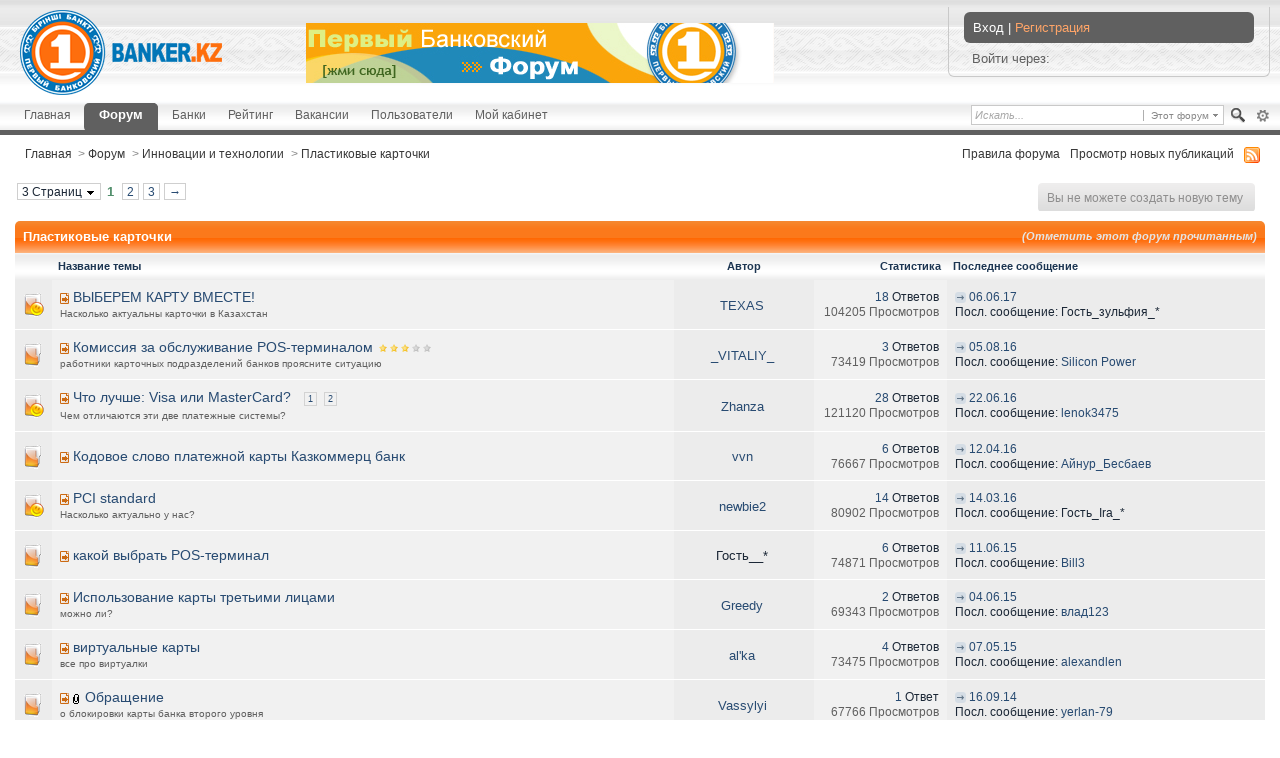

--- FILE ---
content_type: text/html;charset=UTF-8
request_url: https://forum.banker.kz/forum/24-plastikovie-kartochki/
body_size: 37954
content:
<!DOCTYPE html PUBLIC "-//W3C//DTD XHTML 1.0 Strict//EN" "http://www.w3.org/TR/xhtml1/DTD/xhtml1-strict.dtd">
	<html xml:lang="en" lang="en" xmlns="http://www.w3.org/1999/xhtml">
	<head>
 <style type="text/css">
      #uLogin img{ vertical-align: top !important;}
  </style>
		<meta http-equiv="content-type" content="text/html; charset=utf-8" />
		<title>Пластиковые карточки - Первый банковский!</title>
		<link rel="shortcut icon" href='https://forum.banker.kz/favicon.ico' />
		<link rel="image_src" href='https://forum.banker.kz/public/style_images/sillverorange/banker.png' />
		<script type='text/javascript'>
		//<[!CDATA[
			jsDebug = 0; /* Must come before JS includes */
			USE_RTE = 0;
			DISABLE_AJAX = parseInt(0); /* Disables ajax requests where text is sent to the DB; helpful for charset issues */
			inACP   = false;
		//]]>
		</script>
		
		

	
	<style type="text/css" >
		/* Inline CSS */
		
/* CSS: ipb_mlist_addon*/
#member_alpha_ru li {
	padding: 2px 7px;
}

	#member_alpha_ru li.active {
		padding: 7px 15px;
	}
	</style>
	

	<style type="text/css" title="Main" media="screen">
		/* Inline CSS */
		
/* CSS: calendar_select*/
.calendar_date_select {
  color:white;
  border:#777 1px solid;
  display:block;
  width:195px;
  z-index: 1000;
}
/* this is a fun ie6 hack to get drop downs to stay behind the popup window.  This should always be just underneath .calendar_date_select */
iframe.ie6_blocker {
  position: absolute;
  z-index: 999;
}

.calendar_date_select thead th {
  font-weight:bold;
  background-color: #000;
  border-top:1px solid #777;
  border-bottom:2px solid #333;
  color: white !important;
}

.calendar_date_select .cds_buttons {
  text-align:center;
  padding:5px 0px;
  background-color: #555;
}

.calendar_date_select .cds_footer {
  background-color: black;
  padding:3px;
  font-size:12px;
  text-align:center;
}

.calendar_date_select table {
  margin: 0px;
  padding: 0px;
}


.calendar_date_select .cds_header {
  background-color: #ccc;
  border-bottom: 2px solid #aaa;
  text-align:center;
}

.calendar_date_select .cds_header span {
  font-size:15px;
  color: black;
  font-weight: bold;
}

.calendar_date_select select { font-size:11px;}

.calendar_date_select .cds_header a:hover {
  color: white;
}
.calendar_date_select .cds_header a {
  width:22px;
  height:20px;
  text-decoration: none;
  font-size:14px;
  color:black !important;
}

.calendar_date_select .cds_header a.prev {
  float:left;
}
.calendar_date_select .cds_header a.next {
  float:right;
}
.calendar_date_select .cds_header a.close {
  float:right;
  display:none;
}

.calendar_date_select .cds_header select.month {
  width:90px;
}

.calendar_date_select .cds_header select.year {
  width:61px;
}

.calendar_date_select .cds_buttons a {
  color: white;
  font-size: 9px;
}
.calendar_date_select td {
  font-size:12px;
  width: 24px;
  height: 21px;
  text-align:center;
  vertical-align: middle;
  background-color: #666666;
}
.calendar_date_select td.weekend {
  background-color: #606060;
}

.calendar_date_select td div {
  color: #fff;
}
.calendar_date_select td div.other {
  color: #888;
}
.calendar_date_select td.selected div {
  color:black;
}

.calendar_date_select tbody td {
  border-bottom: 1px solid #555;
}
.calendar_date_select td.selected {
  background-color:white;
}

.calendar_date_select td:hover {
  background-color:#ccc;
}

.calendar_date_select td.today {
  border: 1px dashed #999;
}

.calendar_date_select td.disabled div {
  color: #454545;
}


.fieldWithErrors .calendar_date_select {
  border: 2px solid red;
}
	</style>
	

	<style type="text/css" title="Main" media="screen">
		/* Inline CSS */
		
/* CSS: ipb_styles*/
/************************************************************************/
/* IP.Board 3 CSS - By Rikki Tissier - (c)2008 Invision Power Services 	*/
 /************************************************************************/
 /* ipb_styles.css														*/
 /************************************************************************/
 /*
 	[ color ]
 	[ font ]
 	[ borders ]
 	[ padding ]
 	[ margin ]
 	[ sizing ]
 	[ other ]
 */
 
 /************************************************************************/
 /* RESET (Thanks to YUI) */
 
 body,div,dl,dt,dd,ul,ol,li,h1,h2,h3,h4,h5,h6,pre,form,fieldset,input,textarea,p,blockquote,th,td { margin:0; padding:0; } 
 table {	border-collapse:collapse; border-spacing:0; }
 fieldset,img { border:0; }
 address,caption,cite,code,dfn,th,var { font-style:normal; font-weight:normal; }
 ol,ul { list-style:none; }
 caption,th { text-align:left; }
 h1,h2,h3,h4,h5,h6 { font-size:100%;	font-weight:normal; }
 q:before,q:after { content:''; }
 abbr,acronym { border:0; }
 hr { display: none; }
 address{ display: inline; }
 
 /************************************************************************/
 /* ELEMENT STYLES */
 
 body {
 	background: #fff;
 	color: #1c2837;
 	font: normal 13px arial, verdana, tahoma, sans-serif;
 	position: relative;
 }
 
 h3, h4, h5, h6, strong { font-weight: bold; }
 em { font-style: italic; }
 img, .input_check, .input_radio { vertical-align: middle; }
 legend { display: none; }
 table { width: 100%; }
 td { padding: 3px; }
 
 h2 {
 	font-size: 1.6em;
 	font-weight: normal;
 	margin: 0 0 8px 0;
 	clear: both;
 }
 
 body h3 {
 	font-weight: bold;
 	font-size: 1.1em;
 	padding: 5px 8px 3px 8px;
 	color: #1d3652;
 }
 
 	h3 img {
 		margin-top: -2px;
 	}
 	
 	h3 a {
 		text-decoration: none;
 	}
 	
 a {
 	color: #284b72;
 }
 
 	a:hover {
		color: #616161;
 		text-decoration: underline;
 	}
 
#copyright { float: right; }
	#copyright a { text-decoration: none; }
	#copyright a:hover { text-decoration: underline; }
	
 /************************************************************************/
 /* COLORS */
 
 .row1, .row1 td, .post_block.row1 {
	background-color: #f1f1f1; /* Very light blue */
 }
 
 	.row1 .altrow, .row1.altrow,
 	.personal_info, .general_box {
		background-color: #ececec; /* Slightly darker than row1 */
 	}
 	
 .row2, .row2 td, .post_block.row2,
 .message {
	background-color: #f1f1f1; /* Light blue */
 }
 
 	.row2 .altrow, .row2.altrow,
 /*	ul.post_controls,*/
 	ul.topic_moderation {
		background-color: #ececec; /* Slightly darker than row2 */
 	}
 	
 .moderated, body .moderated td,
 .moderated td.altrow, .post_block.moderated,
 body td.moderated, body td.moderated {
 	background-color: #f2e4e7; /* Light red */
 }
 
 	.moderated, .moderated a {
 		color: #6f3642;
 	}
 
 body .maintitle {
	background: #ffffff url(https://forum.banker.kz/public/style_images/sillverorange/tile_top.gif) repeat-x left 50%;
 	color: #fff;
 }
 
 	body .maintitle a {
 		color: #fff;
 	}
 	
 ul.post_controls,
 div.post_controls {
	background-color: #f3f3f3;
 }
 
 /* Bar */
 .bar {
	background: #e5e5e5 url(https://forum.banker.kz/public/style_images/sillverorange/gradient_bg.png) repeat-x 50%;
 }
 	
 	.altbar {
 		background: #b6c7db;
 		color: #1d3652;
 	}
 
 /* Table column headers */
 .header {
background: url(https://forum.banker.kz/public/style_images/sillverorange/tile_sub.gif) repeat-x;
 	color: #1d3652;
 }
 
 	body .ipb_table .header a,
 	body .topic_options a {
 		color: #1d3652;
 	}
 
 /* General block */
 .general_box {
	background-color: #f5f5f5;
	border: 1px solid #e5e5e5;
	border-bottom: 4px solid #e5e5e5;
 	padding: 10px;
 }
 
 	.general_box h3 {
		background: #e5e5e5;
 		color: #1d3652;
 	}
 
 /* Post background */
 .post_block {
 	background: #fafbfc;
	border-bottom: 6px solid #cecece;
 }
 
 .post_block h3 {
	background: #e7e7e7;
 }
 
 /* Post screen background */
 div.post_form fieldset {
	background-color: #f8f8f8;
 }
 
 /* Dates */
 .date, .poll_question .votes {
 	color: #a9a9a9;
 	font-size: 0.8em;
 }
 
 /* "No Messages" message */
 .no_messages {
	background-color: #fafafa;
 	color: #1c2837;
 	padding: 25px 30px;
 }
 
 /* Tab bars */
 .tab_bar {
	background-color: #f0f0f0;
 	color: #4a6784;
 }
 
 	.tab_bar li.active {
		background-color:#535353 /*#828282*/;
 	}
 	
 	.tab_bar.no_title.mini {
		border-bottom: 8px solid #828282;
 	}
 	
 /* Filter & moderation bars */
 .filter_bar {
	background-color: #707070;
	color: #e5e5e5;
 }
 	
 	.filter_bar a, .filter_bar label {
		color: #e5e5e5;
 	}
 	
 .moderation_bar {
	background: #e5e5e5;
 }
 
 /* Comments */
 .comment_wrap .comment.by_author,
 .comment_wrap .comment.by_author.row1 {
 	background: #f2f8f5;
 	border-top: 1px solid #528f6c;
 	border-bottom: 1px solid #528f6c;
 }
 
 .comment_wrap .comment.row1 {
	border-top: 1px solid #e5e5e5;
	border-bottom: 1px solid #e5e5e5;
 }
 
 /* Topic prefix */
 .topic_prefix {
 	background-color: #daede2;
 	color: #528f6c;
 }
 
 /* Toggle for the sidebar */
 .sidebar_toggle {
	background-color: #e5e5e5;
 }
 
 /* Menu popups */
 .ipbmenu_content, .ipb_autocomplete {
	background-color: #f5f5f5;
	border: 1px solid #e5e5e5;
 }
 
 	.ipbmenu_content li, .ipb_autocomplete li {
		border-bottom: 1px solid #e5e5e5;
 	}
 	
 		.ipb_autocomplete li.active {
			background: #e5e5e5;
 		}
 		
 /* Forms */
 .input_submit {
	background-color: #525252;
 	color: #fff;
	border-color: #606060;
 }
 
 	.input_submit:hover {
		background: #696969;
 	}
 	
 	.input_submit.alt {
		background-color: #f5f5f5;
 		border-color: #fafbfc #bfcbd8 #bfcbd8 #fafbfc;
 		color: #1d3652;
 	}
 	
 		.input_submit.alt:hover {
			background: #efefef;
 			color: #1d3652;
		}

	.input_submit.delete {
		background-color: #ad2930;
		border-color: #C8A5A4 #962D29 #962D29 #C8A5A4;
		color: #fff;
	}
	
		.input_submit.delete:hover {
			background: #bf3631;
			color: #fff;
 		}
 	
 body#ipboard_body fieldset.submit,
 body#ipboard_body p.submit {
	background-color: #e5e5e5;
 }
 
 /************************************************************************/
 /* HEADER */
 
 h1, #content_jump {
 	text-indent: -9999px;
 	height: 0px;
 	width: 0px;
 }
 
 #header {
 	position: relative;
 }
 
 #branding {
	background: #e7e7e7 url(https://forum.banker.kz/public/style_images/sillverorange/branding_bg.png) repeat-x top;
 	min-height: 80px;
 }
 
 #admin_bar {
 	background: #2e2e2e url(https://forum.banker.kz/public/style_images/sillverorange/gradient_bg.png) repeat-x 50%;
 	color: #d2d2d2;
 	font-size: 0.8em;
 	padding: 7px;
 	height: 14px;
 }
 
 	#admin_bar li {
 		color: #767676;
 		padding: 0 3px 0 5px;
 	}
 	
 		#admin_bar li.active, #admin_bar li.active a {
 			color: #e74242;
 		}
 	
 /* Navigation */
 #primary_nav {
	background: #ffffff url(https://forum.banker.kz/public/style_images/sillverorange/primarynav_bg.png) repeat-x;
 	font-size: 0.95em;
	border-bottom: 5px solid #606060;
 	padding-left: 10px;
 	height: 30px;	
 }
 
 	#primary_nav ul li, #primary_nav ul li a {
		color: #606060;
 		text-decoration: none;
 	}
 	
 	#primary_nav ul li {
 		font-size: 0.95em;
 		padding: 8px 8px;
 		margin-left: 6px;
 	}
 	
 		#primary_nav ul li.active {
 			/*background: transparent url(https://forum.banker.kz/public/style_images/sillverorange/tab_left.png) no-repeat top left;*/
                        border-radius:5px 5px 0 0;
                        -moz-border-radius: 5px 5px 0;
                        -webkit-border-radius: 5px 5px 0;
                        background-color:#606060;
 			font-size: 1.05em;
 			font-weight: bold;
 			padding: 0;			
 			margin: 3px 0px auto 5px;
 			position: relative;		
 		}
 		
 		#primary_nav ul li.active a {
 			/*background: transparent url(https://forum.banker.kz/public/style_images/sillverorange/tab_right.png) no-repeat top right;*/
                        background-color:#606060;
                        border-radius:5px 5px 0 0;
                        -moz-border-radius: 5px 5px 0;
                        -webkit-border-radius: 5px 5px 0;
 			padding: 4px 15px 10px 10px;
 			margin-left: 5px;
 			display: block;			
 		}
 		
 	#primary_nav ul li a {
		color: #606060;
 		text-decoration: none;
 	}
 		
 #user_navigation {
 	font-size: 0.9em;
 	border-width: 0 1px 1px 1px;
 	border-style: solid;
	border-color: #C9C9C9;
	border-radius: 0 0 6px 6px;
 	-moz-border-radius: 0 0 6px 6px;
 	-webkit-border-bottom-left-radius: 6px;
 	-webkit-border-bottom-right-radius: 6px;
 	position: absolute;
	width: 290px;
 	top: 7px;
 	right: 10px;
 	float: right;
 	z-index: 9999;
 }
 
 	#user_navigation .photo {
 		border: 1px solid #7c7c7c;
 		margin: 6px 10px 6px 6px;
 		float: left;
 	}
 	
 	#user_info {
 		margin-left: 60px;
 		margin-right: 15px;
 	}
	
	/* Sign in services icons (Facebook, twitter, etc) */
	.services img { margin-top: -2px }
 	
 	#user_navigation p {
 		color: #d9e3ed;
 		margin-top: 6px;
 		white-space: nowrap;
 	}
 	
 		#user_navigation p a {
 			color: #a1bad3;
 		}
 		
 	#user_navigation #new_msg_count {
 		background-color: #528f6c;
 		font-weight: bold;
 		font-size: 0.9em;
 		padding: 3px 7px;
 		top: 0px;
 		left: 45px;
 		position: absolute;
 	}
 		
 		#user_navigation ul {
 			font-size: 0.88em;
 			margin-top: 4px;
 		}
 			#user_navigation ul a {
				color: #606060;
 			}
 			
 			#user_navigation ul#user_other {	
				margin-left: 0px;
				top: 35px;
				position: absolute;
 			}
 			
 			#user_navigation ul#user_other li {
 				float: left;
				padding: 0 0 0 8px;
 			}

 	#user_navigation ul#user_link_menucontent {
		background: #e5e5e5;
 		border: 1px solid #1d3652;
 		margin-top: 0px;
 		width: 170px;		
 		float: right;
 		z-index: 10000;
 	}
 
 		#user_navigation ul#user_link_menucontent li {
 			padding: 1px;
 			float: none;
 		}
 
 		#user_navigation ul#user_link_menucontent a {
 			color: #1d3652;
 			text-decoration: none;
 			padding: 5px 5px 5px 15px;
 			display: block;
 		}
 
 			#user_navigation ul#user_link_menucontent a:hover {

				background: #fdfdfd;

 			}
 			
 	#user_navigation #user_link {
 		background: #F1F1F1 url(https://forum.banker.kz/public/style_images/sillverorange/th_bg.png) repeat-x 50%;
 		border: 1px solid #7c7c7c;
		padding: 3px 26px 3px 8px;
		margin: 6px 5px 0px 8px;
		min-width: 110px;
 		-moz-outline: 0px;
		position: absolute;
		display: inline-block;
 		overflow: hidden;
		right: 66px;
		height: 15px;
 	}
	
 		#user_navigation #user_link img {
 			right: 5px;
 			top: 8px;
 			position: absolute;
 		}
		
		#user_navigation #user_link span {
			display: inline-block;
			overflow: hidden;
			max-width:110px;
		}
	
	#user_navigation.logged_in {
		height: 63px;
	}
	
 	#user_navigation.not_logged_in {
 		font-size: 1em;
		padding: 5px 15px 10px;
 	}
 
		#user_navigation.not_logged_in .links {
			margin: 8px 8px 0;
			/*font-size: 11px;*/
			display: block;
				color: #606060;
		}
			
			#user_navigation.not_logged_in .links a {
				font-weight: normal;
	                        color: #606060;
			}
			
			#user_navigation.not_logged_in #register_link {
				/*border-bottom: 1px dotted;
                                font-weight: bold;*/
                                color:#FDA468;
			}
			
		#user_navigation.not_logged_in #sign_in {
			/*background: #606060;
			padding: 8px;
			display: block;
			min-width: 250px;
			margin: 0;
			padding-right: 8px;*/
 		}
		
			#user_navigation.not_logged_in #sign_in:hover {
				text-decoration: none;
			}
		
		/* Notifications */
		#user_navigation #user_notifications_link {
			background: #F1F1F1 url(https://forum.banker.kz/public/style_images/sillverorange/th_bg.png) repeat-x 50%;
			border: 1px solid #7c7c7c;
			padding: 3px 17px 3px 5px;
			margin: 6px 0 0px 0px;
			min-width: 30px;
			-moz-outline: 0px;
			position: relative;
			display: inline-block;
			overflow: hidden;
			float: right;
			white-space: nowrap;
			text-decoration: none;
			height: 15px;
		}
					
			#user_navigation #user_notifications_link img#notify-down-arrow {
				right: 5px;
				top: 8px;
				position: absolute;
			}

			#user_navigation #user_notifications_link small {
				position: relative;
				background-color: #d5dde5;
				color: #000;
				font-weight: bold;
				top: 0px;
				right: 0px;
				padding: 1px 4px;
				border-radius: 4px;
				-moz-border-radius: 4px;
				-webkit-border-radius: 4px;
			}
			
			#user_navigation #user_notifications.no-new small {
				background-color: transparent;
				color: #fff;
			}
			
			#user_navigation #user_notifications.no-new small:hover {
				background-color: #d5dde5;
				color: #000;
			}
			
			#user_notifications_link_menucontent {
				border: 1px solid #1d3652;
				margin-top: 3px;
				min-width: 325px;		
				float: right;
				z-index: 10000;
				font-size: 0.85em;
			}
			
			#user_notifications_link_menucontent li {
				padding: 5px 10px 5px 8px;
				float: none;
				clear: both;
				/*border-top: thin solid #000;*/
			}
			
			#user_notifications_link_menucontent li a {
				/*text-decoration: none;*/
			}
			
				#user_notifications_link_menucontent li.view-all {
					text-align: center;
					background-color: #d5dde5;
					font-weight: bold;
				}
				
				#user_notifications_link_menucontent li.no-notifications {
					text-align: center;
					font-style: italic;
				}

			#user_notifications_link_menucontent img {
				float: left;
				margin: 5px 7px 0 0;
			}
	
				#user_notifications_link_menucontent li.notify:hover {
					background: #f3f3f3;
				}
				
				#user_notifications_link_menucontent li p {
					display: inline;
					margin-left: 0px;
				}
				
				#user_notifications_link_menucontent li span.desc {
					font-size: 0.8em;
					padding-top: 2px;
				}
				
			#user_notifications_link_menucontent .unread,
			#user_notifications_link_menucontent .unread a {
				font-weight: bold;
			}
		/* End notifications */
 		
 #search {
 	color: #556b85;
 	font-size: 0.85em;
 	margin: 5px 4px auto auto;	
 	position: relative;
 	right: 0px;
 	float: right;
	z-index: 5000;
	min-width: 260px;
 }
 
 	#search .submit_input {

		background: url(https://forum.banker.kz/public/style_images/sillverorange/search_icon.png) no-repeat 50%;
		text-indent: -3000em;
		width: 25px;
		height: 21px;
border:none;
		padding: 0;
		float: left;
 	}
 
 	#search input#main_search {
		padding: 0;
		border: 0;
		width: 165px;
		font-size: 11px;
		background-color: #fff;
	}
	
		#search input#main_search.inactive {
			color: #a9a9a9;
			font-style: italic;
		}
	
	#search_wrap {
		background: #fff;
		border: 1px solid #C9C9C9;
		padding: 3px;
		float: left;
		white-space: nowrap;
 	}
	
		#search .choice {
			background: url(https://forum.banker.kz/public/style_images/sillverorange/search_expand.png) no-repeat right;
			border-left: 1px solid #afafaf;
			padding: 0 9px 0 7px;
			color: #888888;
			min-width: 60px;
			height: 11px;
			display: inline-block;
		}
		
		#search_options_menucontent {
			background: #fff;
			font-size: 13px;
			border: 1px solid #3c3c3c;
			margin-top: 4px;
			min-width: 150px;
			display: inline-block;
			z-index: 1000;
		}
		
			#search_options_menucontent li {
				color: #3c3c3c !important;
				margin: 0 !important;
				padding: 9px 5px 9px 10px !important;
			}
				
				#search_options_menucontent li.special {
					background: #e4ebf2;
				}
				
				#search_options_menucontent li.special + li.app,
				#search_options_menucontent li.title + li.special {
					border-top: 1px solid #cbcbcb;
				}
			
				#search_options_menucontent li input {
					margin-right: 5px;
				}
		
	#adv_search {
		width: 25px;
		height: 20px;
		margin: 1px;
		background: url(https://forum.banker.kz/public/style_images/sillverorange/advanced_search.png) no-repeat 50%;
		text-indent: -3000em;
 		float: left;
		display: inline-block;
 	}
	
		#adv_search:hover {
	
		}
		
 #secondary_nav {
 	color: #878787;
 	font-size: 0.9em;
 	padding: 12px 15px 12px 25px;
 	clear: both;
 }
 
 	#secondary_nav li {
 		padding-right: 7px;
 		float: left;
 	}
 
 		#secondary_nav #section_links li {
 			padding: 0 5px;
 		}
 
 	#secondary_nav a {
 		color: #393939;
 		text-decoration: none;
 	}
 
 #rss_menu {
 	background-color: #ffdfbe;
 	border: 1px solid #ff7600;
 	padding: 1px;
 	width: 200px;
 	display: block;	
 	z-index: 500;
 }
 
 	#secondary_nav #section_links #rss_menu li {
 		padding: 0;
 		display: block;
 		float: none;
 	}
 
 	#rss_menu a {
 		display: block;
 		padding: 3px;
 		color: #ff7600;
 	}
 
 		#rss_menu a:hover {
 			background-color: #ff7600;
 			color: #fff;
 		}
 		
 #pm_notification {
 	background: url(https://forum.banker.kz/public/style_images/sillverorange/trans_bg.png);
 	color: #515151;
 	padding: 0;
	margin: 15px 20% 0;
 	width: 60%;
	position: fixed;
 	z-index: 2000;
 }
 
 	#pm_notification #pm_wrap {
 		background: #f3f3f3;
		padding: 0px 0 0px 0;
		margin: 10px;
 	}
 
 	#pm_notification h2 {
		font-size: 1.1em;
		font-weight: bold;
 		clear: none;
		padding-left: 18px;
		margin: -8px 0 0 10px;
 		color: #1c2837;
 	}
	
		#pm_notification.open h2 {
			background: url(https://forum.banker.kz/public/style_images/sillverorange/folder_open.png ) no-repeat 2px 2px;
		}
		#pm_notification.closed h2 {
			background: url(https://forum.banker.kz/public/style_images/sillverorange/folder_closed.png ) no-repeat 2px 2px;
		}
		
	#pm_notification p.excerpt { 
		margin: 15px 20px 0;
		line-height: 150%;
		overflow: auto;
		max-height: 400px;
 	}
	
	#pm_notification p.desc {
		margin: 0px 15px 0;
		float: right;
	}
	
	body#ipboard_body #pm_notification p.submit {	
		margin: 15px 0 0;
		padding-left: 15px;
		text-align: left;
	}
	
	#pm_notification a.configure {
		font-size: 0.9em;
		float: right;
		margin-right: 15px;
	}
	
 	#pm_notification .ok_thanks {
 		text-align: center;
 		padding: 6px;
 		clear: both;
 	}
	
	#pm_notification h3 {
		background-color: #dae4ed;
		font-size: 1.2em;
		padding: 6px;
		margin-bottom: 2px;
	}
	
	#pm_notification h3 a {
		text-decoration: underline;
	}
	
	#pm_notification h3 img {
		margin-right: 6px;
	}
	

 
 /************************************************************************/
 /* FOOTER */
 #board_footer {
 	color: #606060;
 	font-size: 0.85em;
 	border-top: 1px solid #dedede;
 	padding: 8px 8px 15px 8px;
	margin: 10px 15px 0px;	
 	top: 20px;
 	clear: both;
 }
 
 	#board_footer ul#utility_links li {
 		float: left;
 		padding-right: 8px;
 	}
 
 	#board_footer p {
	text-align: right;	
 	}
 
 	#board_footer a {
 		color: #606060;
 	}
 	
 #footer_utilities {
	background: #707070 url(https://forum.banker.kz/public/style_images/sillverorange/gradient_bg.png) repeat-x 50%;
 	color: #fff;
 	font-size: 0.8em;
 	padding: 4px 15px;
 	margin: 25px 15px 0 15px;
 }
 
 	#footer_utilities form {
 		margin: 7px 5px 0 5px;
 	}
 
 	#footer_utilities ul {
 		padding: 2px 0;
 		margin: 8px 0 0 0;
 	}
 		#footer_utilities ul li:first-child {
			color: #e5e5e5;
 		}
 
 		#footer_utilities li {
 			float: right;
 			padding: 0 8px 4px 8px;
 		}
 
 /************************************************************************/
 /* GENERAL CONTENT */
 #content {
 	padding: 20px 15px 0px 15px;
 	clear: both;
 }
 
 #ajax_loading {
 	background-color: #6f8f52;
 	color: #fff;
 	text-align: center;
 	padding: 5px;
 	width: 8%;
 	top: 0px;
 	left: 46%;
	border-radius: 0 0 5px 5px;
 	-moz-border-radius: 0 0 5px 5px;
 	-webkit-border-bottom-left-radius: 5px;
 	-webkit-border-bottom-right-radius: 5px;
 	z-index: 10000;
 	position: fixed;
 }
 
 #ipboard_body.redirector {
 	width: 500px;
 	margin: 150px auto 0 auto;
 }
 	
 .topic_options, .generic_bar, .tab_filters {
 	color: #1d3652;
 	font-size: 0.85em;
 	font-weight: bold;
 	height: 33px;
 }
 	.generic_bar, .tab_filters {
 		background: #b6c7db;
 	}
 	
 	.generic_bar {
 		display: none;
 	}
 	
 	.tab_filters {
		background: #535353 /*url(https://forum.banker.kz/public/style_images/sillverorange/th_bg.png) repeat-x top*/;
 		color: #fff;
 	}
 	
 	.topic_options {
 		background: #d5dee5;
 	}
 	
 	.topic_options li {
 		padding: 10px;
 		float: right;
 	}
 	
 	.topic_options a {
 		text-decoration: none;
 	}
 	
 .general_box h3 {
 	font-size: 1em;
 	border: 0;
 	padding: 5px;
 	margin: -10px -10px 5px -10px;
 }
 
 #index_stats .general_box {
 	margin-bottom: 10px;
 	overflow: hidden;
	padding: 0px;
 }

	#index_stats .general_box h3 {
		margin:0px;
		padding: 5px;
	}
	
	#index_stats.portal .general_box div.inner_portal_box {
		padding: 5px;
	}
 
 .general_box.alt {
 	padding: 0px;
 }
 
 .general_box.alt h3 {
 	margin: 0 0 5px 0;
 }
 
 .general_box a {
 	text-decoration: none;
 }
 
 	.general_box .block_list {
 		font-size: 0.9em;
 		padding-top: 5px;
 		margin: 0;
 	}		
 		.general_box .block_list li {
 			padding: 6px;
			margin: 0;/* -8px;*/
 		}
 
 .progress_bar {
 	background-color: #fff;
	border: 1px solid #e5e5e5;
 }
 
 	.progress_bar span {
		background: #5e5e5e url(https://forum.banker.kz/public/style_images/sillverorange/gradient_bg.png) repeat-x left 50%;
 		color: #fff;
 		font-size: 0em;
 		font-weight: bold;
 		text-align: center;
 		text-indent: -2000em; /* Safari fix */
 		height: 10px;
 		display: block;
 		overflow: hidden;
 	}
 
 	.progress_bar.limit span {
 		background: #b82929 url(https://forum.banker.kz/public/style_images/sillverorange/progressbar_warning.png) repeat-x center;
 	}
 
 	.progress_bar span span {
 		display: none;
 	}
 
 .progress_bar.user_warn {	
 	margin: 0 auto;
 	width: 80%;
 }
 
 	.progress_bar.user_warn span {
 		height: 6px;
 	}
 
 .progress_bar.topic_poll {
	border: 1px solid #e5e5e5;
 	margin-top: 2px;
 	width: 40%;
 }
 
 img.resized {
 	display: block;
 }
 
 .resized_img img {
 	border-style: solid;
 	border-color: #777;
 	border-width: 3px 3px 6px 3px;
 	margin-bottom: 5px;
 }
 
 .resized_img span {
 	background: #777;
 	color: #fff;
 	padding: 4px 8px;
 	font-size: 11px;
 }
 
 .resized_img {
 	clear: right;
 }
 
 li.rating a {
 	-moz-outline: 0;
 }
 
 .antispam_img {
 	margin-left: 215px;
 	margin-bottom: 3px;
 }
 
 .tagList {
 	list-style-type: none;
 	margin: 0;
 	padding: 0;
 }
 	.tagList li { display: inline; }
 	li.level1 	{ font-size: 12px; }
 	li.level2	{ font-size: 14px; }
 	li.level3	{ font-size: 16px; }
 	li.level4 	{ font-size: 18px; }
 	li.level5	{ font-size: 20px; }
 	li.level6 	{ font-size: 22px; }
 	
 span.error {
 	color: #ad2930;
 	font-weight: bold;
 	clear: both;
 }
 
 .maintitle .desc {
 	font-size: 0.9em;
 	color: #5F5F5F;
        font-style:italic;
 }
 
 /************************************************************************/
 /* GENERIC REPEATED STYLES */
 /* Inline lists */
 #admin_bar ul, #admin_bar li, #stat_links li, 
 .tab_filters ul, .tab_filters li,
 fieldset.with_subhead span.desc, fieldset.with_subhead label,
 .user_controls li {
 	display: inline;
 }
 
 /* Floats */
 .right { float: right; }
 .left { float: left; }
 .leftlink {float: left; display:block;} 
 
 /* Visibility */
 .hide { display: none; }
 
 /* Bullets */
 .bullets ul, .bullets ol,
 ul.bullets, ol.bullets {
 	list-style: disc;
 	margin-left: 30px;
 	line-height: 150%;
 	list-style-image: none;
 }
 
 /* Rounded corners */
 #user_navigation #new_msg_count, .message, .popupWrapper, .poll_question h4, .reputation,
 .rounded {
	border-radius: 6px;
 	-moz-border-radius: 6px;
 	-webkit-border-radius: 6px;
 }
 
 /* Center */
 .short {
 	text-align: center;
 }
 
 /* Description */
 .desc, p.posted_info, .warn_panel strong {
 	font-size: 0.8em;
 	color: #606060;
 }
 
 /* Cancel */
 .cancel {
 	color: #ad2930;
 	font-size: 0.9em;
 	font-weight: bold;
 }
 	
 /* Maintitle */
 body .maintitle {
	font-size: 13px;
	font-weight: bold;
	border-radius: 5px 5px 0 0;
 	-moz-border-radius: 5px 5px 0 0;
 	-webkit-border-top-left-radius: 5px;
 	-webkit-border-top-right-radius: 5px;
 	padding: 8px !important;
 	margin: 0 !important;
 	overflow: hidden;
 }
 
 /* Photo */
 .photo {
 	border: 1px solid #d8d8d8;
 }
 
 /* Moderation */
 em.moderated {
 	background: transparent;
 	font-size: 0.8em;
 	font-weight: bold;
 	margin-top: 8px;
 	display: block;
 	clear: both;
 }
 
 /* Positive/Negative */
 .positive {
 	color: #fff;
 }
 .negative {
 	color: #c7172b;
 }
 
 /* Clickable */
 .clickable {
 	cursor: pointer;
 }
 
 /* Clear */
 .clear {
 	clear: both;
 }
 
 	.clearfix, .stats_list {
 		overflow: auto;
 	}
 
 /* Block wrap */
 .block_wrap {
 	padding: 5px 0;
 	margin-bottom: 10px;
 }
 
 
 
 /* White links */
 #admin_bar a, #stat_links a,
#primary_nav ul li.active, #primary_nav ul li.active a,
 #user_navigation.not_logged_in, #user_navigation.not_logged_in a,
 #user_navigation #user_link, #user_navigation #new_msg_count,
#user_navigation ul, #user_navigation ul#user_link_menucontent,
 #search .submit_input, .message.user_status #update_status,
 table.ipb_table th a, .topic_buttons li a, .topic_buttons li span,
 .message.user_status #update_status, .tab_bar li.active, .tab_bar li.active a,
 .members li.positive a, .members li.negative a, #footer_utilities a, a.input_submit:hover {
	color: #ffffff;
	text-decoration: none;	
}

#primary_nav ul li a:hover {
	color: #F38329;
 	text-decoration: none;	
 }
 
 /* Search highlighting */
 .searchlite
 {
 	background-color: yellow;
 	color: red;
 	font-size:14px;
 }
 
 /* Users posting */
 .activeuserposting {
 	font-style: italic;
 }
 	
 /************************************************************************/
 /* COLUMN WIDTHS FOR TABLES */
.col_f_icon, .col_f_picon, .col_c_icon,
 .col_m_status, .col_r_icon {
 	width: 3%;
 }
 .col_m_replies
 {
 	width: 5%;
 }
 .col_m_to, .col_m_from {
 	width:15%;
 }
 .col_f_topic, .col_m_subject {
 	width: 49%;
 }
 .col_f_views, .col_f_starter,
 .col_r_total, .col_r_comments {
 	width: 10%;
 }
 .col_f_post, .col_m_date,
 .col_r_updated, .col_r_section {
	width: 25%;
 }
 .col_c_stats {
 	width: 15%;
 }
 .col_c_post {
 	width: 30%;
 }
 .col_c_forum {
 	width: 55%;
 }
 .col_mod, .col_f_mod, .col_r_mod {
 	width: 3%;
 }
 .col_r_title {
 	width: 26%;
 }
 
 /************************************************************************/
 /* TABLE STYLES */
 
 table.ipb_table {
 	line-height: 120%;
	border-bottom: 4px solid #e5e5e5;
 }
 	
 	table.ipb_table a {
 		text-decoration: none;
 	}
 	
 		table.ipb_table a:hover,
 		body table.ipb_table th a {
 			text-decoration: underline;
 		}
 		
 	table.ipb_table caption span.desc {
 		font-size: 0.6em;
 	}
 		
 	table.ipb_table h4,
 	table.ipb_table .topic_title {
 		font-size: 1.1em;
 		font-weight: normal;
 		display: inline;
 	}
 	
 	table.ipb_table tr td {
 		/*border-bottom: 1px solid #d8e1ea;*/
 		padding: 10px 8px 8px 8px;
 		border-bottom: 1px solid #fff;
 		/*border-bottom: 2px solid #fff;*/
 	}
 	
 		table.ipb_table tr .stats {
 			text-align: right;
			white-space: nowrap;
 		}
 
 		body table.ipb_table tr td p {
 			font-size: 0.9em;
 		}
 		
 	table.ipb_table th,
 	div#current_calendar ol#week_view li.month_bar {
 		font-size: 0.85em;
 		font-weight: bold;
 		padding: 6px;
 	}
 	
 	table.ipb_table ol.subforums {
 		padding-top: 6px;
 		margin-top: 5px;
 	}
 		
 		table.ipb_table ol.subforums li {
 			background: transparent url(https://forum.banker.kz/public/style_images/sillverorange/bullet_black.png) no-repeat 3px 4px;
 			color: #1d3652;
 			font-size: 0.85em;
 			padding: 0 4px 0 15px;			
 			float: left;
 		}
 		
 		table.ipb_table ol.subforums li.newposts {
 			background: transparent url(https://forum.banker.kz/public/style_images/sillverorange/bullet_green.png) no-repeat 0px 0px;
 			color: #1d3652;
 			font-size: 0.85em;
 			padding: 0 4px 0 16px;			
 			float: left;
 		}
 		
 	table.ipb_table tr.announcement td {
 		font-weight: bold;
 		font-size: 1.1em;
 	}
 	
 	table.ipb_table tr.subhead th {
 		font-weight: bold;
 		font-size: 1.1em;
 		padding: 8px;
 	}
 	
 	table.ipb_table ul li {
 		font-size: 0.95em;
 	}
 	
 /************************************************************************/
 /* FORM STYLES */
 
 body#ipboard_body fieldset.submit,
 body#ipboard_body p.submit {
 	padding: 15px 6px 15px 6px;
 	text-align: center;
}

body#ipboard_body fieldset.submit .left-align {
	text-align: left;
 }
 
 .input_text {
 	background: #fff url(https://forum.banker.kz/public/style_images/sillverorange/input_text.png) repeat-x;
 	font-size: 0.9em;
 	font-family: arial, verdana, tahoma, sans-serif;
 	border: 1px solid #9f9f9f;
 	padding: 2px;
 }
 
 	.input_text.error {
 		background-color: #f3dddd;
 	}
 	.input_text.accept {
 		background-color: #f1f6ec;
 	}
 
 .input_text.email,
 .input_text.password {
 	width: 18em;
 }
 
 .input_submit {
 	font-weight: bold;
 	font-size: 0.85em;
 	text-decoration: none;
 	border-width: 1px;
 	border-style: solid;
 	padding: 3px 7px;
 	cursor: pointer;
 }
 	
 	.input_submit.alt {
 		text-decoration: none;
 	}		
 
 p.field {
 	padding: 15px;
 }
 
 li.field {
 	padding: 5px;
 	margin-left: 27px;
 }
 
 	li.field label,
 	li.field span.desc {
 		display: block;
 	}
 	
 li.field.error {
 	color: #ad2930;
 }
 
 	li.field.error label {
 		font-weight: bold;
 	}
 
li.field.checkbox, li.field.cbox {
 	margin-left: 0;
 }
 
 li.field.checkbox .input_check,
li.field.checkbox .input_radio,
li.field.cbox .input_check,
li.field.cbox .input_radio {
 	margin-right: 10px;
 	vertical-align: middle;
 }
 
	li.field.checkbox label,
	li.field.cbox label {
 		width: auto;
 		float: none;
 		display: inline;
	}
	
	li.field.checkbox p,
	li.field.cbox p {
		position: relative;
		left: 245px;
		display: block;
 	}
 
	li.field.checkbox span.desc,
	li.field.cbox span.desc {
 		padding-left: 27px;
 		margin-left: auto;
 		display: block;
 	}
 	
 /************************************************************************/
 /* MESSAGE STYLES */
 
 .message {
 	background: #f1f6ec url(https://forum.banker.kz/public/style_images/sillverorange/information.png) no-repeat 8px 10px;
 	padding: 10px 10px 10px 30px;
 	border: 1px solid #b0ce94;
 	color: #3e4934;
 	line-height: 150%;
 }
 
 	.message h3 {
 		padding: 0;
 		color: #323232;
 	}
 	
 	.message.error {
 		background-color: #f3dddd;
 		background-image: url(https://forum.banker.kz/public/style_images/sillverorange/exclamation.png);
 		border-color: #deb7b7;
 		color: #281b1b;
 		font-size: 1.1em;
 	}
 	
 	.message.error.usercp {
 		background-image: none;
 		padding: 4px;
 		float: right;
 	}
 	
 	.message.unspecific {
 		background-color: #f3f3f3;
 		border-color: #d4d4d4;
 		color: #515151;
 		margin: 0 0 10px 0;
 		clear: both;
 	}
 	
 	.message.user_status {
 		background: #f9f7e0;
 		color: #6c6141;
 		font-size: 1em;
 		border: 1px solid #eadca0;
 		padding: 5px 5px 5px 15px;
 		margin-bottom: 10px;
 	}
 	
 		.message.user_status.in_profile {
 			font-size: 1.2em;
 			position: relative;
 			padding-left: 15px;
 			overflow: auto;
 		}
 		
 	.message.user_status #update_status {
		background: #595959;
 		font-size: 0.8em;
 		font-weight: bold;
 		padding: 3px 8px;
 		margin-left: 10px;
 	}
 	
 	.message.user_status .cancel {
 		font-size: 0.75em;
 	}
 	
 /************************************************************************/
 /* MENU & POPUP STYLES */
 
 .ipbmenu_content, .ipb_autocomplete {
 	font-size: 0.9em;
 	min-width: 85px;
 	padding: 5px;
 	z-index: 2000;
 }
 	
 	.ipbmenu_content li, .ipb_autocomplete li {
 		padding: 5px;
 	}
 	
 	.ipbmenu_content li:last-child {
 		border-bottom: 0;
 		padding-bottom: 0px;
 	}
 	
 	.ipbmenu_content li:first-child {
 		padding-top: 0px;
 	}
 	
 	.ipbmenu_content a {
 		text-decoration: none;
 	}
 
 .popupWrapper {
 	background: url(https://forum.banker.kz/public/style_images/sillverorange/trans_bg.png);
 	color: #fff;
 }
 
 	.popupInner {
 		background: #fff;
 		color: #000;
		border: 3px solid #e5e5e5;
		border-radius: 4px;
 		-moz-border-radius: 4px;
 		-webkit-border-radius: 4px;
 		margin: 6px;
 		width: 500px;
 		overflow: auto;
 	}
 	
 		.popupInner h3 {
 			background-color: #dae4ed;
 			font-size: 1em;
 			border: 0;
 			padding-left: 24px;
 		}
 		
 .popupClose {
 	position: absolute;
 	left: 12px;
 	top: 12px;
 }
 
 .popup_footer {
 	padding: 15px;
 	position: absolute;
 	bottom: 0px;
 	right: 0px;
 }
 
 .popup_body {
 	padding: 10px;
 }
 
 .stem {
 	width: 31px;
 	height: 16px;
 	position: absolute;
 }
 
 	.stem.topleft {
 		background-image: url(https://forum.banker.kz/public/style_images/sillverorange/stems/topleft.png);
 	}
 	.stem.topright {
 		background-image: url(https://forum.banker.kz/public/style_images/sillverorange/stems/topright.png);
 	}
 	.stem.bottomleft {
 		background-image: url(https://forum.banker.kz/public/style_images/sillverorange/stems/bottomleft.png);
 	}
 	.stem.bottomright {
 		background-image: url(https://forum.banker.kz/public/style_images/sillverorange/stems/bottomright.png);
 	}
 	
 .modal {
 	background-color: #3e3e3e;
 }
 
 .userpopup {
 	padding-bottom: 25px;
 	overflow: hidden;
 	position: relative;
	font-size: 0.9em;
 }
 
 	.userpopup .info {
 		position: relative;
 	}
 	
 	.userpopup h3 {
 		font-size: 1.2em;
 	}
 	
 	.userpopup > div {
 		padding: 8px;
 	}

 		.userpopup dl {
 			border-bottom: 1px solid #d4d4d4;
 			padding-bottom: 10px;
 			margin-bottom: 4px;
 		}
 		
 	.userpopup .photo {
 		top: 0px;
 		right: 0px;
 		position: absolute;
 	}
 	
 	.userpopup .user_controls {
 		left: 10px;
 		position: absolute;
 	}
 	
 	.userpopup .reputation {
 		right: 4px;
 		position: absolute;
 	}
 	
 .info dt {
 	float: left;
 	font-weight: bold;
 	padding: 3px 6px;
 	clear: both;
 	width: 30%;
 }
 
 .info dd {
 	padding: 3px 6px;
 	width: 60%;
 	margin-left: 35%;
 }
 
 /************************************************************************/
 /* TOPIC/POST BUTTONS STYLES */
 
 .topic_controls {
 	min-height: 30px;
 }
 
 .topic_buttons li {
 	background: transparent url(https://forum.banker.kz/public/style_images/sillverorange/topic_button_left.png) no-repeat top left;
 	padding: 0;
 	margin: 0px 10px 10px 0px;
 	float: right;
 }
 	
 	.topic_buttons li a,
 	.topic_buttons li span {
 		font-size: 0.9em;
 		display: block;
 		margin: auto 0px auto 6px;
 		-moz-outline: 0;
 	}
 	
 	.topic_buttons li span {
 		padding: 8px 12px 7px 3px;
 	}
 	
 	.topic_buttons li a {
 		background: transparent url(https://forum.banker.kz/public/style_images/sillverorange/topic_button_right.png) no-repeat top right;
 		padding: 7px 12px 6px 3px;
 	}
 	
 		.topic_buttons li a img,
 		.topic_buttons li span img {
 			margin: -1px 5px 1px 0;
 		}
 		
 		.topic_buttons li a img.arrow { margin-right: -3px; }
 	
 	.topic_buttons li:hover {
 		background: transparent url(https://forum.banker.kz/public/style_images/sillverorange/topic_button_left_hover.png) no-repeat top left;
 	}
 		.topic_buttons li:hover a {
 			background: transparent url(https://forum.banker.kz/public/style_images/sillverorange/topic_button_right_hover.png) no-repeat top right;
 		}	
 	.topic_buttons li.disabled {
 		background: transparent url(https://forum.banker.kz/public/style_images/sillverorange/topic_button_left_disabled.png) no-repeat top left;
 	}
 		.topic_buttons li.disabled span {
 			background: transparent url(https://forum.banker.kz/public/style_images/sillverorange/topic_button_right_disabled.png) no-repeat top right;
 			color: #8f8e8e;
 		}	
 	.topic_buttons li.closed {
 		background: transparent url(https://forum.banker.kz/public/style_images/sillverorange/topic_button_left_closed.png) no-repeat top left;
 	}
 		.topic_buttons li.closed span,
 		.topic_buttons li.closed a {
 			background: transparent url(https://forum.banker.kz/public/style_images/sillverorange/topic_button_right_closed.png) no-repeat top right;
 		}
 	
ul.post_controls,
div.post_controls {
	background: inherit url(https://forum.banker.kz/public/style_images/sillverorange/gradient_bg.png) repeat-x 50%;
 	font-size: 0.8em;
 	text-align: right;
 	padding: 6px 10px 28px 6px;
 	clear: both;
 }
 
 		ul.post_controls li {
 			background: transparent url(https://forum.banker.kz/public/style_images/sillverorange/post_button_left.png) no-repeat top left;
 			padding: 0;
 			margin: 0 4px;
 			float: right;
 		}
 
 			ul.post_controls li.report,
 			ul.post_controls li.top,
 			ul.post_controls.left li {
 				float: left;
 			}
 
 		ul.post_controls a {	
 			background: transparent url(https://forum.banker.kz/public/style_images/sillverorange/post_button_right.png) no-repeat top right;
 			color: #1d3652;
 			text-decoration: none;
 			padding: 6px 9px 3px 4px;
 			margin-left: 4px;
 			display: block;
 		}
 
 		ul.post_controls a img {
 			margin-top: -2px;
 		}
 
 		ul.post_controls a:hover {
 			color: #3d70a3;
 		}
 
 		/* Selected button */
 		ul.post_controls li.selected {
 			background: transparent url(https://forum.banker.kz/public/style_images/sillverorange/post_button_left_selected.png) no-repeat top left;
 		}
 
 			ul.post_controls li.selected a {
 				background: transparent url(https://forum.banker.kz/public/style_images/sillverorange/post_button_right_selected.png) no-repeat top right;
 				color: #fff;
 			}
 
 body .topic_buttons li a:hover,
 body ul.post_controls a:hover {
 	text-decoration: none;
 }
 
 /************************************************************************/
 /* PAGINATION STYLES */
 
 span.pagination.no_pages {
 	color: #acacac;
 	font-size: 0.9em;
 	padding: 10px;	
 	height: 15px;
 	display: block;
 }
 
 	ul.pagination.top {
 		padding: 0 0 5px 0;
 		margin-bottom: 15px;
 		height: 18px;
 	}
 
 	ul.pagination.bottom {
 		padding: 5px 0 0 0;
 		margin-top: 15px;
 		height: 18px;
 	}
 
 ul.pagination a,
 ul.pagination li.active, 
 ul.pagination li.pagejump,
 ul.pagination li.total {
 	text-decoration: none;
 	padding: 1px 4px;
 	display: block;
 }
 
 ul.pagination li {
 	background: #fff;
 	font-size: 0.9em;
 	border: 1px solid #cfcfcf;	
 	margin: 0 2px 0 2px;
 	float: left;
 }
 
 	ul.pagination li.total,
 	ul.pagination li.active {
 		background: none;
 		border: 0;
 		margin-left: 0px;
 	}
 
 	ul.pagination li.active {
 		color: #528f6c;
 		font-size: 1em;
 		font-weight: bold;
 	}
 
 ul.mini_pagination {
 	font-size: 0.75em;
 	display: inline;
 	margin-left: 7px;
 }
 
 	ul.mini_pagination li a {
 		border: 1px solid #d3d3d3;
 		padding: 1px 3px;
 	}
 
 	ul.mini_pagination li {
 		display: inline;
 		margin: 0px 2px;
 	}
 
 /************************************************************************/
 /* MODERATION & FILTER STYLES */
 
 .moderation_bar {
 	text-align: right;
 	padding: 6px 35px 6px 10px;
 	margin: 10px 0 0 0;
 }
 
 	.moderation_bar.with_action {
 		background-image: url(https://forum.banker.kz/public/style_images/sillverorange/topic_mod_arrow.png);
 		background-repeat: no-repeat;
 		background-position: right center;
 	}
 	
 #topic_mod_2 {
	border-top-left-radius: 0px;
	border-top-right-radius: 0px;
 	-moz-border-radius-topleft: 0px;
 	-moz-border-radius-topright: 0px;
 	-webkit-border-top-left-radius: 0px;
 	-webkit-border-top-right-radius: 0px;
 	padding-top: 10px;
 	margin-top: -10px;
 }
 
 #topic_mod p {
 	padding: 7px;
 	font-size: 0.9em;
 }
 
 #topic_mod #forum_mod_options_menucontent {
 	text-align: left;
 }
 
 .filter_bar {
 	font-size: 0.8em;
 	text-align: center;
 	margin: 6px 0 0 0;
 	padding: 6px;
 }
 
 	.filter_bar select {
 		margin-right: 10px;
 	}
 	
 	.filter_bar span.clickable {
 		display: block;
 	}
 	
 /************************************************************************/
 /* TAB BAR STYLES */
 
 .tab_bar {
 	font-size: 0.9em;
	border-radius: 6px 6px 0 0;
 	-moz-border-radius: 6px 6px 0 0;
 	-webkit-border-top-left-radius: 6px;
 	-webkit-border-top-right-radius: 6px;
 	padding: 7px 15px 25px 15px;
 }
 
 	.tab_bar.no_title {
               border-bottom:#535353 solid 5px;
 		/*background-image:url(https://forum.banker.kz/public/style_images/sillverorange/th_bg1.png);
 		background-repeat: repeat-x;
 		background-position: bottom;*/
 		padding: 7px 15px 28px 15px;
 	}
 		
 		.tab_bar.no_title.mini {
 			background: transparent;
 			padding: 7px 15px 25px 15px;
 		}
 		
 	.tab_bar li {
 		float: left;
 		padding: 2px 10px;
 	}
 
 		.tab_bar li a {
 			color: #4a6784;
 			text-decoration: none;
 		}
 		
 		.tab_bar li.active {
 			font-weight: bold;
 			font-size: 1.1em;
			border-radius: 4px 4px 0 0;
 			-moz-border-radius: 4px 4px 0 0;
 			-webkit-border-top-left-radius: 4px;
 			-webkit-border-top-right-radius: 4px;
 			padding: 7px 10px;
 			margin: -2px 10px 0 10px;
 		}
 		
 .tab_filters {
 	padding: 0 10px;
 }
 
 	.tab_filters ul {
 		padding-top: 10px;
 	}
 
 	.tab_filters a {
 		color: #cfd9e4;
 		text-decoration: none;
 		font-weight: normal;
 	}
 
 	.tab_filters li {
 		color: #cfd9e4;
 		padding: 0 4px;
 	}
 
 		.tab_filters li.active,
 		.tab_filters li.active a {
 			font-weight: bold;
 			color: #fff;
 		}
 		
 /************************************************************************/
 /* AUTHOR INFO (& RELATED) STYLES */
 
 .author_info {
 	text-align: left;	
 	font-size: 0.9em;
 	border-right: 1px solid #e4ebf3;
 	margin: 15px -5px 10px 0px;
 	width: 225px;
 	float: left;
 }
 
 	.author_info.no_rep {
 		margin-bottom: 15px;
 	}
 	
 	.author_info li.avatar, .author_info li.group_icon, .author_info li.title {
 		text-align: center;
 	}
 	
 	.author_info ul.user_fields li {
 		clear: both;
 		font-size: 0.9em;
 		color: #718a96;
 		padding-bottom: 2px;
 		overflow: hidden;
 	}
 	
 	.author_info ul.user_fields {
                clear: both;
        }
 	
 	.author_info ul.user_fields li span.ft,
 	.author_info ul.user_fields li span.fc {
 		display: block;
 		float: left;
 	}
 	
 	.author_info ul.user_fields li span.ft {
 		width: 38%;
 		text-align: right;
 		font-weight: bold;
 		padding: 0 0 0 8px;
 	}
 	
 	.author_info ul.user_fields li span.fc {
 		padding: 0 8px 0 8px;
 		max-width: 50%;
 	}
 	
 	/*.author_info dl {
 		font-size: 0.9em;
 		margin: 8px 8px 15px 8px;
 	}
 	
 	.author_info dt,
 	.author_info dd {
 		display: inline-block;
 		color: #718a96;
 		vertical-align: top;
 	}
 	
 	.author_info dt {
 		font-weight: bold;	
 		text-align: right;
 		clear: both;
 	}
 	
 	.author_info dd {
 		text-align: left;
 		background: red;
 	}*/
 	
 	.author_info .title {
 		margin-top: 4px;
 	}	
 	
 .user_controls {
 	text-align: center;
 	margin: 6px 0;
 }
 
 	.user_controls li {
 		margin: 0 2px;
 		display: inline;
 	}
 		
 		.user_controls li a {
 			display: inline-block;
			background-color: #e6e6e6;
			border-radius: 4px;
 			-moz-border-radius: 4px;
 			-webkit-border-radius: 4px;
 			padding: 3px;
 			color: #1d3652;
 		}
 	
 .warn_panel {
 	text-align: left;
 	padding: 6px;
 	margin: 0 10px;
 }
 	.warn_panel .warn_link {
 		padding-left: 10%;
 		text-decoration: none;
 	}
 
 	.warn_panel .warn_edit {
 		float: right;
 	}
 
 	.warn_panel .warn_edit.up {
 		margin-right: 10%;
 	}
 	
 .rating_mode.user_warn {
 	margin: 0 auto;
 	width: 80%;
 	font-size: 0.9em;
 }
 
 	.rating_mode .warn_edit.down {
 		float: none;
 		margin-right: 3px;
 	}
 	
 	.rating_mode .warn_edit.up {
 		float: none;
 		margin-left: 2px;
 	}
 
 	
 /************************************************************************/
 /* BOARD INDEX STYLES */
 
 a.toggle {	
 	background: url(https://forum.banker.kz/public/style_images/sillverorange/cat_minimize.png) no-repeat;
 	text-indent: -3000em;
 	padding-bottom: 2px;
 	width: 25px;
 	height: 100%;
 	display: block;
 	-moz-outline: 0;
 }
 
 #latest_news {
 	color: #1d3652;
 	font-size: 0.9em;
	border: 1px solid #e5e5e5;
 	padding: 10px;
 	margin: 0 4px 6px;
 }
 
 	#latest_news a {
 		text-decoration: none;
 	}
 
 div#categories {
 	width: 76%;
	overflow: hidden;
 }
 
 	div#categories.no_sidebar {
 		width: 100%;
 		float: none;
 	}
 
 #index_stats {
 	padding-bottom: 25px;
 	margin-bottom: 20px;
	margin-top: 0px;
 	width: 22%;
 }
 
 .sidebar_toggle {
 	text-align: right;	
	padding: 4px 3px;
	height: 18px;
	width: 10px;
	right: 4px;
 	position: absolute;
 	-moz-outline: 0;
 }
 
 	#open_sidebar.sidebar_toggle {
 		right: 0;
		border-top-right-radius: 0;
		border-bottom-right-radius: 0;
 		-moz-border-radius-top-right: 0;
 		-moz-border-radius-bottom-right: 0;
 		-webkit-border-top-right-radius: 0;
 		-webkit-border-bottom-right-radius: 0;
	}
	
	#open_sidebar, #close_sidebar {
		outline: none;
 	}
 
 .category_block h3.collapsed {
	border-bottom: 8px solid #dbdbdb;
 }
 
 	.category_block h3.collapsed a.toggle {
 		background-image: url(https://forum.banker.kz/public/style_images/sillverorange/cat_maximize.png);
 		/*padding-bottom: 6px;*/
 	}


.index_stats_collapse
{
	text-indent: -3000em;
	padding-bottom: 2px;
	width: 15px;
	height: 15px;
	display: block;
	float: right;
	-moz-outline: 0;
}

.index_stats_collapse.open
{
	background-image: url(https://forum.banker.kz/public/style_images/sillverorange/cat_minimize_small.png);
	opacity:0.6;
}

.index_stats_collapse.close
{
	background-image: url(https://forum.banker.kz/public/style_images/sillverorange/cat_maximize_small.png);
	opacity:0.6;
}
 
 .statistics {	
 	padding: 15px;
 	margin: 10px 0px 0 0px;
 	min-height: 160px;
 }
 
 	.statistics h2 {
 		font-size: 1.1em;
 		font-weight: bold;
 	}
 		
 		.statistics h2 span {
 			font-size: 0.8em;
 			font-weight: normal;
 			color: #425365;
 		}
 		
 	.statistics #active_users, .statistics #forum_active_users {
 		border-top: 0;
 		padding-top: 0;
 	}
 	
 	body #topic_stats.statistics {
 		min-height: 50px;
 	}
 
 body .stats_list {
 	border-top: 1px solid #e4ebf2;
 	margin-bottom: 10px;
 	padding: 10px 5px 0 0;
 	float: left;
 	width: 60%;
 	line-height: 140%;
 	overflow: hidden;
 }
 
 	.stats_list li,
 	.active_users li {
 		float: left;
 		font-size: 0.9em;
 		padding: 0 5px 0 0;
 		margin-top: 4px;
 	}
 	
 	.stats_list ul, .stats_list p {
 		margin-left: 15px;
 	}
 	
 	.stats_list span.desc {
 		font-weight: normal;
 	}
 	
 .active_users span.name {
    font-size: 0.9em;
 	padding: 0 5px 0 0;
 	margin-top: 4px;
 }
 
 .active_users p {
 	margin-left: 15px;
 }
 
 #stats {
 	border-left: 1px solid #e4ebf2;
 	padding-left: 20px;
 	width: 33%;
 	float: right;
 }
 	#stats dl {
 		margin-left: 10px;
 	}
 	
 	#stats dt,
 	#stats dd {
 		border-top: 1px solid #dedede;
 		font-size: 0.85em;
 		padding: 6px 2px;
 		float: left;
 		width: 45%;
 	}
 	
 	#stats dt {
 		font-weight: bold;
 		clear: both;
 	}
 	
 	#stats .extra {
 		color: #a2a2a2;
 		font-size: 0.9em;
 	}
 	
 #stat_links {	
 	color: #69727b;
 	font-size: 0.85em;
 	text-align: center !important;
 	margin-top: 25px;
 }
 
 	#stat_links li {
 		padding: 2px 6px;
 	}
 
 .friend_list ul li,
 #top_posters li {
 	text-align: center;
 	padding: 8px 0 0 0;
 	margin: 5px 0 0 0;
 	min-width: 80px;
 	height: 70px;
 	float: left;
 }
 
 	.friend_list ul li span.name,
 	#top_posters li span.name {
 		font-size: 0.8em;
 	}
 	
 #hook_watched_items ul li {
 	padding: 8px;
 }
 
 	body#ipboard_body #hook_watched_items fieldset.submit {
 		padding: 8px;
 	}
 
 /************************************************************************/
 /* FORUM VIEW (& RELATED) STYLES */
 
.topic_preview,
 ul.topic_moderation {
 	margin-top: -2px;
 	z-index: 300;
 }
 	ul.topic_moderation li {
 		float: left;
 	}
 	
	.topic_preview a,
 	ul.topic_moderation li a {
 		padding: 0 3px;
 		display: block;
 		float: left;
 	}
 
 span.mini_rate {
 	margin-right: 12px;
 	display: inline-block;
 }
 
 img.mini_rate {
 	margin-right: -5px;
 }
 
 .topic_prefix {
 	font-size: 0.8em;
 	font-weight: bold;
	border-radius: 3px;
 	-moz-border-radius: 3px;
 	-webkit-border-radius: 3px;
 	padding: 0px 4px;	
 	float: left;
 	display: block;
 }
 
 #forum_legend {
 	width: 39%;
 }
 
 	#forum_legend dl {
 		font-size: 0.9em;
 		margin-top: 15px;
 	}
 
 		#forum_legend dt,
 		#forum_legend dd {
 			font-size: 0.9em;
 			border-top: 1px solid #dedede;
 			padding: 6px 2px;
 			height: 20px;
 			float: left;
 		}
 
 		#forum_legend dt {
 			text-align: center;
 			width: 9%;
 		}
 
 		#forum_legend dd {
 			width: 38%;
 			max-width: 200px;
 		}
 
 .message.forum_rules {
 	margin-bottom: 20px;
 }
 
 .rules {
 	line-height: 150%;
 }
 
 #forum_table .maintitle .main_forum_title {
 	float: left;
 }
 
 #forum_table .maintitle .desc {
 	float: right;
 }
 
 	#forum_table .maintitle .desc a {
		color: #e5e5e5;
font-size:11px;
 	}
 
 #filter_form input.input_submit {
 	margin-left: 4px;
}

.maintitle .desclinks {
	color: #d5dde5;
	font-size: 0.6em;
	padding-top: 4px;
}

.maintitle .desclinks a {
	text-decoration: none;
 }
 
 /************************************************************************/
 /* TOPIC VIEW (& RELATED) STYLES */
 
 ul.topic_jump {
 	font-size: 0.8em;
 	padding-top: 4px;
 	margin: 0px auto 15px auto;
 }
 
 ul.topic_jump li {
 	padding: 1px 7px;
 	float: left;
 }
 	ul.topic_jump li a {
 		text-decoration: none;
 	}
 
 	ul.topic_jump li.previous {
 		border-right: 1px solid #8f8f8f;
 	}
 
 	ul.topic_jump li.next {
 		border-left: 1px solid #8f8f8f;
 	}
 	
 /*#ipboard_body .post_block h3,*/
 .poll h3 {
 	background: #B5C0CF url(https://forum.banker.kz/public/style_images/sillverorange/gradient_bg.png) repeat-x 50%;
 }
 
 body .ip {
 	color: #475769;
 	font-style: italic;
 	font-weight: normal;
 	font-size: 11px;
 	padding-top: 4px;
 	margin-right: 10px;
 	margin-left: 15px;
 }
 
 span.post_id {
 	font-size: 11px;	
 	font-weight: normal;
 	padding-top: 4px;
 	display: block;
 	float: right;
 }
 
 input.post_mod {
 	float: right;
 	margin: 0px 6px 0 15px;
 }
 
 .signature {
 	color: #8e8e8e;
 	font-size: 11px;
	border-top: 1px solid #e5e5e5;
 	padding: 8px;
 	margin: 10px 10px 0 6px;
 }

	.signature a {
		text-decoration: underline;
	}
 
 .post_block {
 	margin: 0 0 1px 0;
 	position: relative;
 }
 
 	.post_block.no_sidebar {
 		background-image: none;
 	}
 	
 	.post_block h3 {
 		padding: 8px;
 	}
 	
 	.post_block address {
 		font-weight: bold;
 	}
 	
 	.post_wrap {
 		top: 0px;
 	}
 	
 	.post_block.topic_summary h3 {
 		padding: 4px;
 	}
 	
 	.post_block.topic_summary .posted_info {
 		margin-left: 10px;
 	}
 	
 	.post_block.topic_summary .post_body .post {
 		padding: 3px 10px 15px;
 		margin-top: -15px;
 	}
 	
 	.post_block.with_rep .post_body {
 		margin-bottom: 25px;
 	}
 	
 	
 .post_body {
 	margin-left: 235px;
 	line-height: 100%;
 }
 
 	.post_block.no_sidebar .post_body {
 		margin-left: 0px;
 	}
 	
 	.post_body .post {
 		margin-top: 3px;
 		padding: 10px;
 		line-height: 150%;
 	}
 	
 .post_ignore {	
 	background: #fafbfc;
 	color: #777;
 	font-size: 0.9em;
 	padding: 15px;	
 }
 
 	.post_ignore .reputation {
 		text-align: center;
 		padding: 2px 6px;
 		float: none;
 		display: inline;
 	}
 
 .rep_bar {
	background: #f1f1f1;
 	font-size: 0.8em;
	border-top-left-radius: 5px;
 	-moz-border-radius-topleft: 5px;
 	-webkit-border-top-left-radius: 5px;
 	padding: 0 10px;
 	right: 0;
 	bottom: 32px;
 	position: absolute;
        color:#fff;
 }
 	
 /*	.post_block.rep_highlight .rep_bar {
 		max-width: 140px;
 	}*/
 
 	.rep_bar ul {
 		margin-top: 8px;
 		float: left;
 	}
 	
 		.rep_bar ul li {
 			float: left;
 		}
 		
 p.rep_highlight {
 	float: right;
 	display: inline-block;
 	margin: 5px 10px 10px 10px;
 	background: #D5DEE5;
 	color: #1d3652;
 	padding: 5px;
	border-radius: 5px;
 	-moz-border-radius: 5px;
 	-webkit-border-radius: 5px;
 	font-size: 0.8em;
 	font-weight: bold;
 	text-align: center;
 }
 
 	p.rep_highlight img {
 		margin-bottom: 4px;
 	}
 	
 p.posted_info {
 	padding: 10px 5px 7px 7px;
 	margin-left: -3px;
 	margin-bottom: -10px;
 }
 
 	p.posted_info strong.event {
 		color: #1c2837;
 		font-size: 1.2em;
 	}
 
 p.edit {
 	background-color: #f3f3f3;
 	color: #515151;
 	font-size: 0.9em;
 	line-height: 120%;
 	padding: 10px;
 	margin-top: 10px;
 }
 
 div.threaded_view ul ul {
 	margin-left: -25px;
 }
 
 div.threaded_view ul li {
 	padding: 0px 0 0px 25px;
 }
 
 	div.threaded_view {
 		line-height: 140%;
 		padding: 5px 0 15px 0;
 	}
 	
 	div.threaded_view .post_title {
 		font-style: italic;
 	}
 
 .topic_share {
 	font-size: 0.9em;
 	padding: 3px;
 	margin-top: 4px;
 }
 
 	.topic_share li {
 		float: left;
 		margin: 0 5px;
 	}
 
 .poll {
 	border-bottom: 7px solid #1d3652;
 	margin-bottom: 5px;
 }
 
 .poll fieldset {
 	padding: 9px;
 }
 
 .poll_question {
 	padding: 10px;
 	margin: 10px 10px 10px 20px;
 }
 
 	.poll_question h4 {
 		background-color: #E5E5E5;
 		margin: 0 -7px;
 		padding: 5px;
 	}
 
 	.poll_question ol {
 		padding: 8px;
 		background-color: #fafbfc;
 	}
 	
 	.poll_question li {
 		font-size: 0.9em;
 		margin: 6px 0;
 	}
 	
 	.poll_question .votes {
 		margin-left: 5px;
 	}
 	
 .snapback { 
 	margin-right: 5px;
 	padding: 1px 0 1px 1px;
 }
 
 .topic .main_topic_title {
 	float: left;
 }
 
 .maintitle .rating {
 	font-size: 11px;
 	margin: 4px 0 0 15px;
 	float: right;
 }
 
 	.maintitle .rating img {
 		margin-top: -2px;
 	}
 	
 /************************************************************************/
 /* POSTING FORM (& RELATED) STYLES */
 
 div.post_form label {
 	text-align: right;
 	padding-right: 15px;
 	width: 275px;
 	float: left;
 	clear: both;
 }
 
 	div.post_form span.desc,
 	fieldset#poll_wrap span.desc {
 		margin-left: 290px;
 		display: block;
 		clear: both;
 	}
 
 	div.post_form .checkbox input.input_check,
 	#mod_form .checkbox input.input_check {
 		margin-left: 315px;
 	}
 	
 	div.post_form .antispam_img {
 		margin-left: 290px;
 	}
 	
 	div.post_form .captcha .input_text {
 		float: left;
 	}
 	
 	div.post_form fieldset {
 		padding-bottom: 15px;
 	}
 
 	div.post_form h3 {
 		margin-bottom: 10px;
 	}
 	
 fieldset.with_subhead {
 	margin-bottom: 0;
 	padding-bottom: 0;
 }
 
 	fieldset.with_subhead h4 {
 		text-align: right;	
 		margin-top: 6px;
 		width: 300px;
 		float: left;
 	}
 
 	fieldset.with_subhead ul {
		border-bottom: 1px solid #e5e5e5;
 		padding-bottom: 6px;
 		margin: 0 15px 6px 320px;
 	}
 
 	fieldset.with_subhead span.desc,
 	fieldset.with_subhead label {
 		margin: 0;
 		width: auto;
 	}
 
 	fieldset.with_subhead #post_icons {
 		border: 0;
 		margin-left: 326px;
 	}
 
 	fieldset.with_subhead #post_icons li {
 		margin-right: 15px;
 		margin-bottom: 6px;
 		float: left;
 	}
 
 	fieldset.with_subhead .checkbox input.input_check {
 		margin-left: 0px;
 	}
 
 #toggle_post_options {
 	background: transparent url(https://forum.banker.kz/public/style_images/sillverorange/add.png) no-repeat;
 	font-size: 0.9em;
 	padding: 2px 0 2px 22px;
 	margin: 15px;
 	display: block;
 }
 
 .post_form #poll_wrap .question {
 	margin-bottom: 10px;
 }
 
 	.post_form #poll_wrap .question .wrap {
 		background-color: #E5E5E5;
 		padding: 10px;
 		margin-left: 290px;
 		margin-right: 12px;
 	}
 
 		.post_form #poll_wrap .question .wrap ol {
 			margin-left: 25px;
 			margin-top: 16px;
 			list-style: decimal;
 		}
 			.post_form #poll_wrap .question .wrap ol li {
 				margin: 5px;
 			}
 
 	.post_form #poll_wrap .question .wrap input.input_check,
 	.post_form #poll_wrap .question .wrap label,
 	.post_form #poll_wrap .question .wrap span.desc {
 		text-align: left;
 		margin-left: 0;
 		display: inline;
 		width: auto;
 		clear: none;
 		float: none;
 	}
 	
 	.post_form #poll_wrap .question ul.post_controls {
 		text-align: left;
 	}
 	
 .post_form .question_title {
 	font-weight: bold;
 }
 
 .post_form #poll_form .topic_buttons {
 	margin-left: 315px;
 }
 
 	.post_form #poll_form .topic_buttons li,
 	.post_form #poll_form .post_controls li {
 		float: left;
 	}
 
 .post_form #poll_form #poll_stats.desc {
 	margin-left: 320px;
 	margin-bottom: 8px;
 }
 
 /************************************************************************/
 /* ATTACHMENT MANAGER (& RELATED) STYLES */
 
 .swfupload {
 	position: absolute;
 	z-index: 1;
 }
 	
 #attachments {
 	margin: 15px;
 }
 
 	#attachments li {
 		background-color: #e4ebf2;
		border: 1px solid #e5e5e5;
 		padding: 6px 20px 6px 42px;
 		margin-bottom: 10px;
 		position: relative;
 	}
 	
 		#attachments li p.info {
 			color: #69727b;
 			font-size: 0.8em;
 			width: 300px;
 		}
 	
 		#attachments li .links, #attachments li.error .links, #attachments.traditional .progress_bar {
 			display: none;
 		}
 			
 			#attachments li.complete .links {
 				font-size: 0.9em;
 				margin-right: 15px;
 				right: 0px;
 				top: 12px;
 				display: block;
 				position: absolute;
 			}
 			
 		#attachments li .progress_bar {
 			margin-right: 15px;
 			width: 200px;
 			right: 0px;
 			top: 15px;
 			position: absolute;
 		}
 	
 		#attachments li.complete, #attachments li.in_progress, #attachments li.error {
 			background-repeat: no-repeat;
 			background-position: 12px 12px;
 		}
 	
 		#attachments li.in_progress {
 			background-image: url(https://forum.banker.kz/public/style_images/sillverorange/loading.gif);
 		}
 	
 		#attachments li.error {
 			background-image: url(https://forum.banker.kz/public/style_images/sillverorange/exclamation.png);
 			background-color: #e8caca;
 			border: 1px solid #ddafaf;
 		}
 		
 			#attachments li.error .info {
 				color: #8f2d2d;
 			}
 	
 		#attachments li.complete {
 			background-image: url(https://forum.banker.kz/public/style_images/sillverorange/accept.png);
 		}
 		
 		#attachments li .thumb_img {
 			left: 6px;
 			top: 6px;
 			width: 30px;
 			height: 30px;
 			overflow: hidden;
 			position: absolute;
 		}
 		
 fieldset.attachments .input_submit, fieldset.attachments .swfupload, fieldset.attachments .input_upload {
 	margin-left: 15px;
 }
 
 div.post_form fieldset.attachments span.desc {
 	margin: 0 0 0 15px;
 	display: inline;
 	clear: none;
 }
 
 #attach_wrap {
	background: #f5f5f5;
 	padding: 6px;
 	margin-top: 8px;
 }
 
 	#attach_wrap h4 {
 		font-size: 1em;
 		font-weight: bold;
 	}
 	
 	#attach_wrap li {
 		margin: 5px 6px;
 		float: left;
 	}
 		
 		#attach_wrap .desc.info {
 			margin-left: 24px;
 		}
 
 
 /************************************************************************/
 /* COMMENTS (& RELATED) STYLES */
 
 #comment_list {
 	margin-top: 10px;
 }
 
 #comment_innerwrap .no-form {
 	margin-top: 4px;
 }
 
 .comment_wrap .comment {
 	line-height: 150%;
 	padding: 5px;
 	margin: 8px;
 }
 
 	.comment_wrap .comment .photo {
 		float: left;
 		margin: 0 10px 10px 0;
 	}
 	
 	.comment_wrap .comment h4,
 	.comment_wrap .posted_date,
 	.comment_wrap .comment .comment_content {
 		margin-left: 65px;
 	}
 
 	.comment_wrap .posted_date {
 		display: block;
 	}
 	
 	.comment_wrap .comment h4 {
 		font-size: 1.1em;
 		margin-bottom: -3px;
 		clear: none !important;
 	}
 
 		.comment_wrap .comment h4 a {
 			text-decoration: none;
 		}
 	
 	.comment_wrap .comment .comment_content {
 		padding: 10px 5px;
 	}
 
 .comment_options {
 	float: right;
 }
 
 	.comment_options li {
 		font-size: 0.8em;
 		font-weight: bold;
 		margin: 0 5px;
 		float: left;
 	}
 	
 /************************************************************************/
 /* REPUTATION STYLES */
 
 .reputation
 /*.post_block .rep_highlight*/ {
 	font-weight: bold;
 	padding: 3px 8px;
 	margin: 6px;
 	display: block;
 	float: right;
 }

 	.reputation.positive, .members li.positive {
 		background: #6f8f52;
 	}
 	
 	.reputation.negative, .members li.negative {
 		background: #b82929;
 		color: #fff;
 	}
 	
 	.reputation.zero {
 		background: #dedede;
 		color: #6e6e6e;
 	}
 	
 /*body .post_block .rep_highlight {	
 	font-size: 1.1em;
 	float: left;
 }*/
 	
 	

 /************************************************************************/
/*  PORTAL STYLES */
	
#index_stats.portal
{
	margin-top: 0px;
}
	
#portal_articles {
	width: 76%;
	margin-right: 2%;
}
 
#portal_active_users ul,
#portal_active_users li {
	float: left;
	padding: 3px;
}

#portal_active_users ul {
	margin-bottom: 15px;
}
 
 /************************************************************************/
/* Status updates */
 
#status_recent_actions {
	width: 20%;
}
 
.status_profile_page {
	width: 65%;
	margin-right: 10px;
	float: left;
 }
 
.status_profile_actions
{
	width: 30%;
	padding: 10px;
	float: left;
}

.status_action_left
{
	margin-left:4px;
	float: left;
}
.status_action_right
{
	margin-left: 35px;
}

#status_standalone_page {
	width: 76%;
}

#status_wrapper {
}

	#status_wrapper .right {
		padding-bottom: 8px;
		padding-right: 8px;
 	}
 
	#status_wrapper p.no-status, .status_profile_actions p.no-status {
		padding: 10px;
		text-align: center;
		font-size: 1.1em;
	}
	
	.status_profile_actions p.no-status {
		padding: 4px;
	}
 
.status_main_wrap {
	margin-bottom: 20px;	
	margin: 10px;
	padding: 15px;
	background: #fff;
	-moz-box-shadow: #e5e5e5 2px 2px 2px;
	-webkit-box-shadow: #e5e5e5 2px 2px 2px;
}
 
	.status_main_wrap a {
		text-decoration: none;
	}
	
.status_main_photo {
	float: left;
}
 
.status_main_content {
	margin-left: 65px;
	word-wrap: break-word;
}
 
.status_main_content h4 {
	font-weight:normal;
	font-size:1.2em;
 }
 
.status_main_content h4 .su_links a { font-weight: normal; }

.status_main_content p {
	padding: 6px 0px 6px 0px;
 }
 
.status_main_content h4 a {
	font-weight:bold;
	text-decoration: none;
}
 
.status_mini_wrap {
	padding: 7px;
	font-size: 0.95em;
	margin-top: 2px;
}
.status_mini_photo {
	float: left;
 }
 
.status_mini_content {
	margin-left: 35px;
 }
 
.status_mini_content p {
	font-size:10px;
	padding: 4px 0px 4px 0px;
}
 
.status_mini_content h5 {
	font-weight:normal;
	padding-top: 4px;
	font-size:1.0em;
 }

.status_mini_content h5 a {
	font-weight:bold;
}

.status_textarea {
	width: 99%;
}

.status_submit {
	padding-right: 5px;
	text-align: right;
}

.status_replies_many {
	height: 300px;
	overflow: auto;
}

.status_update {
	background: #ECECEC;
	color: #fff;
	padding: 15px 12px;
}
	.status_update input
	{
		font-size: 1.1em;
	}
	
	.status_update .desc
	{
		color: #FFFFFF;
	}
	
	.status_profile_actions div
	{
		padding:5px 0px 5px 0px;
 	}
 
.status_main_content h4 a.su_links { font-weight: normal;}

/* Fiddle with some stuffs for the status hook */
#statusHook{
	background: #FFFFFF;
	padding: 0px;
}
	#statusHook h3 {
		margin:0px;
		padding: 5px;
	}
	
	#statusHook .status_main_photo {
		padding:6px;
	}
	
	#statusHook .status_main_content {
		margin-left: 0px;
	}
	
	#statusHook .status_main_content h4 {
		font-size: 0.95em;
		padding: 2px 6px 0px 6px;
		margin-left:28px;
		line-height: 125%;
	}
	
	#statusHook .status_main_content p {
		padding: 2px 6px 2px 6px;
		margin-left:28px;
	}
	
	#statusHook .status_update {
		margin-bottom: 0px;
		padding: 6px;
	}
	
	#statusHook .status_main_wrap {
		margin: 0;
		background-color: #f1f4f7;
		border-bottom:2px solid #e4ebf2;
		padding: 4px;
		-moz-box-shadow: none;
		-webkit-box-shadow: none;
	}
	
	#statusHook .status_mini_wrap {
		background-color: #fafbfc !important;
	}
	
	#statusHook .status_mini_wrap h5
	{
		color: #606060;
		font-size: 0.9em;
	}
	
	#statusHook .status_mini_content {
		margin-left: 45px;
	}
	#statusHook #statusUpdate,
	#statusHook #statusSubmit {
		font-size: 0.9em !important;
	}
	
	#statusUpdate {
 		padding: 2px;
	}
	
	#statusHook .status_feedback {
		/*border-left: 2px solid #e4ebf2;*/
		margin: 0 -4px -4px 10px;
	}
	
	#statusHook .status_update .desc
	{
		color: #606060;
	}
	
	.status_inactive {
		color: gray;
	}
	
	.status_smallspace {
		font-size: 1.0em;
 	}
 
#notificationlog table td a {
	text-decoration: underline;
 }

#chat-tab-count {
	background-color: #d5dde5;
	font-weight: bold;
	font-size: 0.8em;
	padding: 2px 5px;
	-moz-border-radius: 6px;
	-webkit-border-radius: 6px;
	color: #000;
	text-decoration: none;
	z-index: 5000;
 }
 
/* reduce images in topic pop-up */
#topicPreview img
{
	max-width: 200px;
	max-height: 200px;
	clear:both;
 }
 
.facebook-like {
	float: left;
 }
/*tables within messages*/

.banksstyl {background-color:#E7E7E7; border:3px solid #ffffff; border-collapse:separate; border-spacing:4px;}
.banksstyl td {background-color:#FAFBFC; padding:8px;}
.banksstyl ul{margin-left:38px; list-style-position:inside; list-style-type:square;}
#banksstyltr td {background-color:#E7E7E7;}

.styletab_st {/*border: 1px solid #333;*/ border-collapse:separate; width: 100%;  border-spacing: 3px;}
#styletab_sttr {font-weight:bold; background-color:#2089B9; color:#ffffff;}
#styletab_sttr a{text-decoration: none; color:#ffffff; text-align: justify
;}
.styletab_st tr {border:1px solid #E7E7E7; background-color:#E7E7E7;}
/*tables within messages*/

#footer_statistik  ul {margin-left:20%; margin-top: 1px; padding-top: 5px;  /*border-top: 1px solid #AAA;*/}
div#footer_statistik  li {
	display: inline;
	list-style-type: none;
	padding-left: 5px;
	padding-right: 5px;
	
}

div#footer_menu  li.last {
	border-right: 0;
}
/*для баннера в заголовке*/
.top_banner {
position: absolute;
z-index: 5;
top: 20px;
left: 250px; 
}
/*Регистрация*/
.boxtop{
background: #606060;
padding: 8px 8px 8px 9px;
min-width: 250px;
margin: 0;
padding-right: 8px;
height: 15px;
}

	</style>
	

	<style type="text/css" title="Main" media="screen">
		/* Inline CSS */
		
/* CSS: ipb_editor*/
/***************************************************************/
 /* IP.Board 3 Editor CSS                                       */
 /* ___________________________________________________________ */
 /* By Rikki Tissier                                            */
 /* (c)2008 Invision Power Services                             */
 /***************************************************************/
 /* ipb_editor.css - Styles for the editor (colors in main css) */
 /***************************************************************/
 
 #ipboard_body .input_rte {
 	width: 100%;
 	height: 250px;
 }
 
 	#ipboard_body .ips_editor.lite_edition .input_rte {
 		height: 60px;
 	}
 	
 	#ipboard_body .ips_editor .input_rte.unloaded_editor {
 		font-family: arial, verdana, tahoma, sans-serif;
 		font-style: italic;
 		font-size: 11px;
 		color: #b4b4b4;
 		padding: 5px 0px;
 		text-indent: 5px;
 	}
 	
 #ipboard_body .ips_editor {
	/*background-color: #e6e6e6;*/
	border: 2px solid #e6e6e6;
 	margin: 8px;
 	/*padding: 6px;*/
 	position: relative;
 	line-height: 100% !important;
 }
 
 	#ipboard_body .ips_editor.with_sidebar .controls,
 	#ipboard_body .ips_editor.with_sidebar .editor{
 		margin-right: 200px;
 	}
 	
 	#ipboard_body .ips_editor .controls {
 		position: relative;
 	}
 	
 	/* Sidebar go bye-bye-bye (like Keith) */
        #ipboard_body .ips_editor.with_sidebar .sidebar {
                position: absolute;
                top: 0px;
                right: 1px;
                width: 195px;
                bottom: 1px;
                margin: 0;
                border-width: 1px;
                border-style: solid;
                border-color: #f6f8fa #d5dde5 #d5dde5 #f6f8fa;
        }
 		
 		#ipboard_body .ips_editor.with_sidebar .sidebar h4 {
			background-color: #e4e4e4;
 			height: 25px;
 			color: #1d3652;
 			font-size: 10px;
 			font-weight: bold;
 		}
 		
 			#ipboard_body .ips_editor.with_sidebar .sidebar h4 span {
 				padding: 6px 0 0 6px;
 				display: block;
 			}
 			
	#ipboard_body .ips_editor.with_sidebar .sidebar h4 img {
	float: right;
	margin: 6px 6px 0 0;
	cursor: pointer;
	}
 		
        #ipboard_body .ips_editor.with_sidebar .sidebar .emoticon_holder {
                        position: absolute;
                        top: 25px;
                        bottom: 25px;
                        width: 100%;
                        overflow: auto;
                }

                #ipboard_body .ips_editor.with_sidebar .sidebar .emoticon_holder  td {
                        padding: 5px 0;
                }
                
                #ipboard_body .show_all_emoticons {
                        bottom: 0px;
                        position: absolute;
                        width: 100%;
                        text-align: center;
                        background: #dcdcdc;
                        height: 25px;
                }
                
                        #ipboard_body .ips_editor.with_sidebar .sidebar .emoticon_holder.no_bar {
                                bottom: 0px;
                        }
			height: 93%;
 
 	#ipboard_body .ips_editor .toolbar {
 		height: 30px;
		background: #f3f3f3 url(https://forum.banker.kz/public/style_images/sillverorange/gradient_bg.png) repeat-x left 50%;
 		border-width: 1px;
 		border-style: solid;
		border-color: #f6f8fa #e6e6e6 #e6e6e6 #f6f8fa;
 	}
 		
 		#ipboard_body .ips_editor .toolbar li {
 			float: left;
 			padding: 3px;
 		}
 		
 			#ipboard_body .ips_editor .toolbar li.sep {
 				padding-right: 4px;
 				border-right: 1px solid #d5dde5;
 				margin-right: 4px;
 			}
 			
 			#ipboard_body .ips_editor .toolbar li.left {
 				float: left;
 			}
 			
 			#ipboard_body .ips_editor .toolbar li.right {
 				float: right;
 			}
 		
 		#ipboard_body .ips_editor .toolbar li span {
 			display: block;
 			padding: 3px;
 		}
 		
 	#ipboard_body .ips_editor ul.ipbmenu_content,
 	#ipboard_body .ips_editor ul.ipbmenu_content li {
 		display: block;
 		float: none;
 		background-color: #fff;
 	}
 		
 #ipboard_body .ips_editor .toolbar li .rte_control.rte_menu {
 	font-size: 11px;
 	height: 14px;
 	border: 1px solid #aeb9c5;
 	margin-top: 1px;
 	padding: 4px 15px 2px 7px;
 	background-color: #fff;
 	background-image: url(https://forum.banker.kz/public/style_images/sillverorange/rte_icons/rte_arrow.png);
 	background-repeat: no-repeat;
 	background-position: right center;
 }
 
 #ipboard_body .rte_title {
	background-color: #DBDBDB;
 	padding: 4px;
 	margin: -4px -4px 5px -4px;
 	color: #1d3652;
 	font-size: 10px;
 	font-weight: bold;
 }
 
 #ipboard_body .rte_fontsize {
 	min-width: 50px;
 }
 
 #ipboard_body .rte_font {
 	min-width: 85px;
 }
 
 #ipboard_body .rte_special {
 	min-width: 90px;
 }
 
 #ipboard_body .ipb_palette {
 	padding: 4px;
background-color:#F6F6F6;
border-color:#EBEBEB;
 	border-width: 1px 2px 2px 1px;
 	border-style: solid;
 	font-size: 11px;
 
 }
 
 	#ipboard_body .ipb_palette label {
 		display: block;
 		font-weight: bold;
 		clear: both;
 		width: auto !important;
 		float: none !important;
 		text-align: left !important;
 	}
 	
 	#ipboard_body .ipb_palette input {
 		clear: both;
 		width: 96%;
 		margin-bottom: 5px;
 		font-size: 11px;
 		margin-right: 6px;
 	}
 	
 	#ipboard_body .ipb_palette input[type="submit"], 
 	#ipboard_body .input_submit.emoticons {
		background-color: #d6d6d6;
 		border: 1px solid #d5dde5;
 		margin: 5px auto 5px auto;
 		text-align: center;
 		padding: 2px;
 		color: #1d3652;
 		font-size: 11px;
 		display: block;
 		width: auto !important;
 	}
 	
 	#ipboard_body .ipb_palette.extended {
 		min-width: 250px;
 		max-width: 320px;
 	}
 	
 	#ipboard_body .ipb_palette pre {
 		padding: 5px 7px 10px 7px;
 	}
 
 #ipboard_body ul.fontsizes li {
 	padding: 0.3em 0px !important;
 }
 
 #ipboard_body .ipb_palette table.rte_colors {
 	border-collapse: separate;
 	background-color: #fff;
 	border-spacing: 1px;
 }
 
 #ipboard_body table.rte_colors td {
 	padding: 6px;
 	border: 1px solid #777;
 	margin: 1px;
 	font-size: 1px;
 	cursor: pointer;
 	height: 18px;
 }
 
 #ipboard_body .rte_control {
 	cursor: pointer;
 	border: 1px solid #e4ebf2;
 }		
 
 #ipboard_body .rte_hover {
 	background-color: #d5dde5;
 }
 
 #ipboard_body .rte_selected {
 	background-color: #d5dde5;
 	border: 1px solid #aeb9c5;
 }
	</style>
	

	<style type="text/css" media="print">
		/* Inline CSS */
		
/* CSS: ipb_print*/
* {
 	font-family: Georgia, "Times New Roman", serif;
 }
 
 html #content {
        font-size: 10pt;
        direction: rtl;
 }

ol,ul { list-style:none; }

ul.pagination {
	margin-left: -35px;
}

ul.pagination a,
ul.pagination li.active, 
ul.pagination li.pagejump,
ul.pagination li.total {
	text-decoration: none;
	padding: 1px 4px 1px 0px;
	display: block;
}

ul.pagination li {
	font-size: 0.9em;	
	margin: 0 2px 0 2px;
	float: left;
}

	ul.pagination li.total,
	ul.pagination li.active {
		background: none;
		border: 0;
		margin-left: 0px;
	}

	ul.pagination li.active {
		color: #000;
		font-size: 1em;
		font-weight: bold;
	}
	
	ul.pagination li.pagejump {
		display: none;
	}
 
 #admin_bar,
 #header,
 #footer_utilities,
 #utility_links,
 .post_mod,
 .author_info,
 .rep_bar,
 .post_controls,
 .top,
 #content_jump,
 .topic_buttons,
 .topic_options,
 h1,
 .post_id,
 h3 img,
 .ip,
 hr,
 .moderation_bar,
 .topic_jump,
 .topic_share,
 #fast_reply,
 #reputation_filter,
.statistics,
.rating,
.message,
#debug_wrapper,
fieldset,
.signature {
 	display: none;
 }
 
 #breadcrumb {
 	display: block !important;
 }
 	#breadcrumb li {
 		float: left;
 	}

.topic, .hfeed {
	clear: both;
}
 
 .post_block {
	margin-bottom: 10pt;
 	border-top: 2pt solid gray;
 	line-height: 60%; 
 	padding-top: 10px;
 }
 
 .posted_info {
        color: gray !important;
        font-size: 8pt !important;
        text-decoration: none !important;
        border-bottom: 1pt solid #d3d3d3;
        padding-bottom: 3px;
	float: right;
	margin-top: -30px;
}

span.main_topic_title {
	font-size: 1.7em;
	padding-left: 2px;
 }
 
 .post_block h3 {
 	display: inline !important;
	margin: 0px 0px 10px !important;
 	padding: 0px !important;
	float: left;
 }
 
 .post_block h3 a {
 	color: black !important;
 	text-decoration: none !important;
 	font-style: normal !important;
 }
 
 	.post_block .post_body a:after {
 	    content: " (" attr(href) ") ";
 	}
 
 .post_body {
 	line-height: 100%;
	margin-top: 15px;
	clear: both;
	display: block;
	padding: 10px;
	border-top: 1pt solid #d3d3d3;
 }
 
 h1, h2, h3 {
 	font-weight: bold;
 }
 
 #copyright {
 	text-align: center;
 	color: gray;
 	font-size: 9pt;
}

a img {
	border: 0px;
}

abbr.published {
	text-decoration: none !important;
	border: 0px;
 }
	</style>
	

	<style type="text/css" title="Main" media="screen">
		/* Inline CSS */
		
/* CSS: ipb_common*/
/************************************************************************/
/* IP.Board 3 CSS - By Rikki Tissier - (c)2008 Invision Power Services 	*/
/************************************************************************/
/* ipb_common.css														*/
/************************************************************************/

	
/************************************************************************/
/* LIGHTBOX STYLES */

#lightbox{	position: absolute;	left: 0; width: 100%; z-index: 16000 !important; text-align: center; line-height: 0;}
#lightbox img{ width: auto; height: auto;}
#lightbox a img{ border: none; }
#outerImageContainer{ position: relative; background-color: #fff; width: 250px; height: 250px; margin: 0 auto; }
#imageContainer{ padding: 10px; }
#loading{ position: absolute; top: 40%; left: 0%; height: 25%; width: 100%; text-align: center; line-height: 0; }
#hoverNav{ position: absolute; top: 0; left: 0; height: 100%; width: 100%; z-index: 10; }
#imageContainer>#hoverNav{ left: 0;}
#hoverNav a{ outline: none;}
#prevLink, #nextLink{ width: 49%; height: 100%; background-image: url(https://forum.banker.kz/public/style_images/sillverorange/spacer.gif); /* Trick IE into showing hover */ display: block; }
#prevLink { left: 0; float: left;}
#nextLink { right: 0; float: right;}
#prevLink:hover, #prevLink:visited:hover { background: url(https://forum.banker.kz/public/style_images/sillverorange/lightbox/prevlabel.gif) left 15% no-repeat; }
#nextLink:hover, #nextLink:visited:hover { background: url(https://forum.banker.kz/public/style_images/sillverorange/lightbox/nextlabel.gif) right 15% no-repeat; }
#imageDataContainer{ font: 10px Verdana, Helvetica, sans-serif; background-color: #fff; margin: 0 auto; line-height: 1.4em; overflow: auto; width: 100%	; }
#imageData{	padding:0 10px; color: #666; }
#imageData #imageDetails{ width: 70%; float: left; text-align: left; }	
#imageData #caption{ font-weight: bold;	}
#imageData #numberDisplay{ display: block; clear: left; padding-bottom: 1.0em;	}			
#imageData #bottomNavClose{ width: 66px; float: right;  padding-bottom: 0.7em; outline: none;}
#overlay{ position: fixed; top: 0; left: 0; z-index: 15000 !important; width: 100%; height: 500px; background-color: #000; }

/************************************************************************/
/*  BBCODE STYLES */
/* 	NOTE: These selectors style bbcodes throughout IPB. It is recommended that you DO NOT change these 
	styles if you are creating a skin since it may interfere with user expectation
	of what certain BBCodes look like (quote boxes are an exception to this). */

strong.bbc				{	font-weight: bold !important; }
em.bbc 					{	font-style: italic !important; }
span.bbc_underline 		{ 	text-decoration: underline !important; }
acronym.bbc 			{ 	border-bottom: 1px dotted #000; }
span.bbc_center, div.bbc_center	{	text-align: center; display: block; }
span.bbc_left, div.bbc_left		{	text-align: left; display: block; }
span.bbc_right , div.bbc_right	{	text-align: right; display: block; }
div.bbc_indent 			{	margin-left: 50px; }
del.bbc 				{	text-decoration: line-through !important; }
ul.bbc 					{	list-style: disc outside; margin-left: 30px; }
	ul.bbc ul.bbc 			{	list-style-type: circle; }
		ul.bbc ul.bbc ul.bbc 	{	list-style-type: square; }
ul.bbcol.decimal 				{ margin-left: 30px; list-style-type: decimal; }
	ul.bbcol.lower-alpha		{ margin-left: 30px; list-style-type: lower-alpha; }
	ul.bbcol.upper-alpha		{ margin-left: 30px; list-style-type: upper-alpha; }
	ul.bbcol.lower-roman		{ margin-left: 30px; list-style-type: lower-roman; }
	ul.bbcol.upper-roman		{ margin-left: 30px; list-style-type: upper-roman; }
hr.bbc 					{ 	display: block; border-top: 2px solid #777; }
div.bbc_spoiler 		{	 }
div.bbc_spoiler span.spoiler_title	{ 	font-weight: bold; }
div.bbc_spoiler_wrapper	{ 	border: 1px inset #777; padding: 4px; }
div.bbc_spoiler_content	{ 	 }
input.bbc_spoiler_show	{ 	width: 45px; font-size: .7em; margin: 0px; padding: 0px; }
pre.prettyprint 		{ padding: 5px; background: #f8f8f8; border: 1px solid #c9c9c9; overflow: auto; margin-left: 10px; font-size: 11px; line-height: 140%; }
.bbc_member, .bbc_url, .bbc_email	{	color: inherit; }

/* Quote boxes */
p.citation {
	background: #d3e9dc url(https://forum.banker.kz/public/style_images/sillverorange/citation_bg.png) no-repeat right;
	color: #2b3730;
	font-size: 0.9em;
	font-weight: bold;
	border-width: 1px 1px 0 3px;
	border-style: solid;
	border-color: #6fa987;
	padding: 5px 8px;
}

	div.blockquote {
		background: #f3f9f6;
		font-size: 0.9em;
		border-width: 1px 1px 1px 3px;
		border-style: solid;
		border-color: #6fa987;
		margin: 0px;
		margin-top: 0px;
	}

		div.blockquote p.citation {
			background-color: #e5d2e9;
			color: #413544;
			border-color: #ae7eb9;
		}
		
		div.blockquote div.blockquote {
			background: #f9f5fa;
			font-size: 1em;
			border-color: #ae7eb9;
			margin: -0px 15px 0px 15px;
		}

			div.blockquote div.blockquote p.citation {
				background-color: #e9e7d1;
				color: #474534;
				border-color: #b2ab72;
			}

			div.blockquote div.blockquote div.blockquote {
				background: #f9f8f3;
				border-color: #b2ab72;
			}
			
			div.blockquote p.citation {
				margin: 6px 15px 0 15px;
				font-size: 1em;
			}

div.quote{padding:12px;}
div.quote p.blockquote{margin-left:-12px;}
cite{display:block;font-weight:bold;}
blockquote cite{font-size:1em;}
#branding a[rel="home"]{display:inline-block;margin:10px 80px 5px 20px;}
	</style>
	

<!--[if lte IE 7]>
	<link rel="stylesheet" type="text/css" title='Main' media="screen" href="https://forum.banker.kz/public/style_css/css_3/ipb_ie.css" />
<![endif]-->
	
	<meta name="description" content="Пластиковые карточки: Проекты и опыт использования карточек, выпуск и обращение, выбор систем, работа в Интернет, учет и т.д." />
	

	<meta name="identifier-url" content="https://forum.banker.kz:80/forum/24-plastikovie-kartochki/" />
	


		<meta property="og:title" content="Пластиковые карточки"/>
		<meta property="og:site_name" content="Первый банковский!"/>
		<meta property="og:image" content="https://forum.banker.kz/public/style_images/sillverorange/banker.png"/>

		
		<script type='text/javascript' src='https://forum.banker.kz/public/min/index.php?ipbv=31007&amp;g=js'></script>
	
	<script type='text/javascript' src='https://forum.banker.kz/public/min/index.php?ipbv=31007&amp;charset=utf-8&amp;f=public/js/ipb.js,public/js/ips.quickpm.js,public/js/ips.forums.js,cache/lang_cache/1/ipb.lang.js' charset='utf-8'></script>
	
		
			
			
			
			
				<link rel="canonical" href="https://forum.banker.kz/forum/24-plastikovie-kartochki/" />
			
		

			
			
			
			
				<link rel='next' href='https://forum.banker.kz/forum/24-plastikovie-kartochki/page__prune_day__100__sort_by__Z-A__sort_key__last_post__topicfilter__all__st__45' />
			
		

			
			
			
			
				<link rel='last' href='https://forum.banker.kz/forum/24-plastikovie-kartochki/page__prune_day__100__sort_by__Z-A__sort_key__last_post__topicfilter__all__st__90' />
			
		

			
			
			
			
				<link rel='up' href='https://forum.banker.kz/forum/41-innovacii-i-tehnologii/' />
			
		
	

		
			
			
				<link rel="alternate feed" type="application/rss+xml" title="Форум" href="https://forum.banker.kz/rss/forums/13-orum/" />
			
			
			
		

			
			
				<link rel="alternate feed" type="application/rss+xml" title="Вакансии" href="https://forum.banker.kz/rss/forums/11-akansii/" />
			
			
			
		

			
			
				<link rel="alternate feed" type="application/rss+xml" title="Ищу работу" href="https://forum.banker.kz/rss/forums/12-shurabotu/" />
			
			
			
		
	

	

<script type='text/javascript'>
	var isRTL	= false;
	var rtlIe	= '';
	var rtlFull	= '';
</script>

		
		<script type='text/javascript'>
	//<![CDATA[
		/* ---- URLs ---- */
		ipb.vars['base_url'] 			= 'https://forum.banker.kz/index.php?s=f50073c4d79f5b7575c7cb12073ad07b&';
		ipb.vars['board_url']			= 'https://forum.banker.kz';
		ipb.vars['loading_img'] 		= 'https://forum.banker.kz/public/style_images/sillverorange/loading.gif';
		ipb.vars['active_app']			= 'forums';
		ipb.vars['upload_url']			= 'https://forum.banker.kz/uploads';
		/* ---- Member ---- */
		ipb.vars['member_id']			= parseInt( 0 );
		ipb.vars['is_supmod']			= parseInt( 0 );
		ipb.vars['is_admin']			= parseInt( 0 );
		ipb.vars['secure_hash'] 		= '880ea6a14ea49e853634fbdc5015a024';
		ipb.vars['session_id']			= 'f50073c4d79f5b7575c7cb12073ad07b';
		ipb.vars['can_befriend']		= true;
		ipb.vars['twitter_id']			= 0;
		ipb.vars['fb_uid']				= 0;
		/* ---- cookies ----- */
		ipb.vars['cookie_id'] 			= '';
		ipb.vars['cookie_domain'] 		= '.banker.kz';
		ipb.vars['cookie_path']			= '/';
		/* ---- Rate imgs ---- */
		ipb.vars['rate_img_on']			= 'https://forum.banker.kz/public/style_images/sillverorange/bullet_star.png';
		ipb.vars['rate_img_off']		= 'https://forum.banker.kz/public/style_images/sillverorange/bullet_star_off.png';
		ipb.vars['rate_img_rated']		= 'https://forum.banker.kz/public/style_images/sillverorange/bullet_star_rated.png';
		/* ---- Uploads ---- */
		ipb.vars['swfupload_swf']		= 'https://forum.banker.kz/public/js/3rd_party/swfupload/swfupload.swf';
		ipb.vars['swfupload_enabled']	= true;
		ipb.vars['use_swf_upload']		= ( '' == 'flash' ) ? true : false;
		ipb.vars['swfupload_debug']		= false; /* SKINNOTE: Turn off for production */
		/* ---- other ---- */
		ipb.vars['live_search_limit'] 	= 4;
		ipb.vars['highlight_color']		= "#ade57a";
		ipb.vars['charset']				= "utf-8";
		ipb.vars['use_rte']				= 1;
		ipb.vars['image_resize']		= 1;
		ipb.vars['image_resize_force']  = 0;
		ipb.vars['seo_enabled']			= 1;
		
		ipb.vars['seo_params']			= {"start":"-","end":"\/","varBlock":"\/page__","varSep":"__"};
		
		/* Templates/Language */
		ipb.templates['ajax_loading'] 	= "<div id='ajax_loading'>" + ipb.lang['loading'] + "</div>";
		ipb.templates['close_popup']	= "<img src='https://forum.banker.kz/public/style_images/sillverorange/close_popup.png' alt='x' />";
		ipb.templates['rss_shell']		= new Template("<ul id='rss_menu'>#{items}</ul>");
		ipb.templates['rss_item']		= new Template("<li><a href='#{url}' title='#{title}'>#{title}</a></li>");
		ipb.templates['resized_img']	= new Template("<span>Уменьшено на #{percent}% (#{width} x #{height}) - Нажмите для увеличения</span>");
		ipb.templates['m_add_friend']	= new Template("<a href='https://forum.banker.kz/index.php?app=members&amp;module=profile&amp;section=friends&amp;do=add&amp;member_id=#{id}' title='Добавить в друзья'><img src='https://forum.banker.kz/public/style_images/sillverorange/user_add.png' alt='Добавить в друзья' /></a>");
		ipb.templates['m_rem_friend']	= new Template("<a href='https://forum.banker.kz/index.php?app=members&amp;module=profile&amp;section=friends&amp;do=remove&amp;member_id=#{id}' title='Удалить из друзей'><img src='https://forum.banker.kz/public/style_images/sillverorange/user_delete.png' alt='Удалить из друзей' /></a>");
		ipb.templates['autocomplete_wrap'] = new Template("<ul id='#{id}' class='ipb_autocomplete' style='width: 250px;'></ul>");
		ipb.templates['autocomplete_item'] = new Template("<li id='#{id}'><img src='#{img}' alt='' width='#{img_w}' height='#{img_h}' />&nbsp;&nbsp;#{itemvalue}</li>");
		ipb.templates['page_jump']		= new Template("<div id='#{id}_wrap' class='ipbmenu_content'><h3 class='bar'>Перейти к странице</h3><input type='text' class='input_text' id='#{id}_input' size='8' /> <input type='submit' value='ОК' class='input_submit add_folder' id='#{id}_submit' /></div>");
	//]]>
	</script>
		<script type='text/javascript'>
			Loader.boot();
		</script>
<meta name="google-site-verification" content="G0lZhy0s-iwHhJCJXmE-sqHmqwSI6QQxe6ygePS603I" />
	</head>
	<body id='ipboard_body'>

		<div id='ipbwrapper'>
			<h1>Первый банковский!: Пластиковые карточки - Первый банковский!</h1>
			<p id='content_jump'><a id='top'></a><a href='#j_content' title='Перейти к содержимому' accesskey='m'>Перейти к содержимому</a></p>
		
			
			<div id='header'>
				<div id='branding'>
					
						<a href='https://www.banker.kz/' title='Banker.kz на главную' rel="home" accesskey='1'><img src='https://forum.banker.kz/public/style_images/sillverorange/logo.png' alt='Логотип' /></a>
<!--included content-->
<a href='http://www.banker.kz' target='_blank'><img src='https://forum.banker.kz/images/banner_1.jpg'></a>
<!--/ included content-->
					

				</div>
						
				
					<div id='user_navigation' class='not_logged_in'>

				<div class='boxtop rounded'>
<a href='https://forum.banker.kz/index.php?app=core&amp;module=global&amp;section=login' title='Вход' id='sign_in' class='leftlink '>
							<span class=''>Вход&nbsp;|</span></a>
<a href="https://forum.banker.kz/index.php?app=core&amp;module=global&amp;section=register" title='Регистрация' id='register_link' class='leftlink '>							
							<span class=''>&nbsp;Регистрация</span></a>
							
</div>	
                                                 <span class='links'>
<script src="//ulogin.ru/js/ulogin.js"></script><span class='left'>Войти через:&nbsp;</span>
<div id="uLogin" data-ulogin="display=small;fields=first_name,last_name,photo,email;providers=facebook,linkedin,twitter,vkontakte;redirect_uri=http://forum.banker.kz/index.php?app=core&module=global&section=login&do=process&auth_key=880ea6a14ea49e853634fbdc5015a024"></div>
</span>
					</div>
				
				
			
				<div id='primary_nav'>
					<div id='search'>

						<form action="https://forum.banker.kz/index.php?app=core&amp;module=search&amp;do=search&amp;fromMainBar=1" method="post" id='search-box' >
	<fieldset>
		<label for='main_search' class='hide'>Поиск</label>
		<span id='search_wrap'>
			<input type='text' id='main_search' name='search_term' class='text_input' size='17' tabindex='6' />
			<span class='choice ipbmenu clickable' id='search_options'></span>
			<ul id='search_options_menucontent' class='boxShadow' style='display: none'>
				<li class='title'><strong>Искать в:</strong></li>
				
				<li class='special'><label for='s_forum' title='Этот форум'><input type='radio' name='search_app' value="forums:forum:24" class='input_radio' id='s_forum' checked="checked" /> <strong>Этот форум</strong></label></li>
				
				<li class='app'><label for='s_forums' title='Форумы'><input type='radio' name='search_app' class='input_radio' id='s_forums' value="forums"  />Форумы</label></li><li class='app'><label for='s_members' title='Пользователи'><input type='radio' name='search_app' class='input_radio' id='s_members' value="members"  />Пользователи</label></li><li class='app'><label for='s_core' title='Помощь'><input type='radio' name='search_app' class='input_radio' id='s_core' value="core"  />Помощь</label></li>
					
				

					
				

					
				

					
				
			</ul>
		</span>
		<input type='submit' class='submit_input clickable' value='Поиск' />
		<a href='https://forum.banker.kz/index.php?app=core&amp;module=search&amp;search_in=forums' title='Advanced Search' accesskey='4' rel="search" id='adv_search'>Расширенный</a>
	</fieldset>
</form>
<script type='text/javascript'>
	document.observe("dom:loaded", function(){
		ipb.global.contextualSearch();
	});
</script>

					</div>
					<ul>
						
							<li id='nav_home' class='left'><a href='https://www.banker.kz/' title='Перейти на сайт' rel="home">Главная</a></li>
						

																								<li id='nav_discussion' class='left active'><a href='https://forum.banker.kz/index.php' title='Первый банковский!'>Форум</a></li>
<li class="left"><a href="https://www.banker.kz/banks/">Банки</a></li>
<li id="nav_home" class="left"><a href="https://www.banker.kz/raiting/">Рейтинг</a></li>
<li class="left"><a href="https://forum.banker.kz/forum/36-predlagaem-rabotu/">Вакансии</a></li>
						<li id='nav_members' class='left '><a href='https://forum.banker.kz/members/' title='Перейти к списку пользователей'>Пользователи</a></li>

						
							
								
							

								
							

								
							

								
																		<li id='nav_app_portal' class="left "><a href='https://forum.banker.kz/index.php?app=portal' title='Перейти к '>Мой кабинет</a></li>

								
							
						
					</ul>
				</div>

				
				
			
				<div id='secondary_nav'>
					<ul id='breadcrumb' class='left'>
												<li class='first'><a href='https://www.banker.kz'>Главная</a>&nbsp;&nbsp;&gt;&nbsp;<a href='https://forum.banker.kz/index.php' seotitle="false" base="public"}'>Форум</a></li>
							
						

							<li><span class='nav_sep'>&gt;</span> <a href='https://forum.banker.kz/forum/41-innovacii-i-tehnologii/' title='Вернуться к Инновации и технологии'>Инновации и технологии</a></li>

							
						


							<li><span class='nav_sep'>&gt;</span> <a href='https://forum.banker.kz/forum/24-plastikovie-kartochki/' title='Вернуться к Пластиковые карточки'>Пластиковые карточки</a></li>

							
						
					</ul>
					<ul id='section_links' class='right'>
						<li><a href='http://forum.banker.kz/index.php?showtopic=15469'>Правила форума</a></li>

						<li><a href='https://forum.banker.kz/index.php?app=core&amp;module=search&amp;do=active&amp;search_app=forums' accesskey='2'>Просмотр новых публикаций</a></li>

						<li><img src='https://forum.banker.kz/public/style_images/sillverorange/feed.png' alt='RSS поток' id='rss_feed' class='clickable' /></li>
					</ul>
				</div>
			</div>
			<div id='content' class='clear'>
				<a id='j_content'></a>

				

				
<script type="text/javascript">
//<![CDATA[
	//Search Setup
	ipb.vars['search_type']		= 'forum';
	ipb.vars['search_type_id']	= 24;
	ipb.templates['topic_rename'] = new Template("<input type='text' id='#{inputid}' value='#{value}' class='input_text' maxlength='300' /> <input type='submit' value='Обновить' class='input_submit' id='#{submitid}' /> <a href='#' id='#{cancelid}' class='cancel' title='Отмена'>Отмена</a>");
	ipb.global.boardMarkers = ({
		'f_cat_unread': "<img src='https://forum.banker.kz/public/style_images/sillverorange/f_cat_read.png' alt='Категория' title='Категория' />",
		'f_unread': "<img src='https://forum.banker.kz/public/style_images/sillverorange/f_read.png' alt='Форум' title='Форум' />",
		'f_pass_unread': "<img src='https://forum.banker.kz/public/style_images/sillverorange/f_pass_read.png' alt='Форум (защищен паролем)' title='Форум (защищен паролем)' />"
	});
	var markerURL = "https://forum.banker.kz/index.php?app=forums&module=ajax&section=markasread"; // Ajax URL so don't use &amp;
	
	// Delete stuff set up
	ipb.forums.deleteUrls['hardDelete'] = new Template("https://forum.banker.kz/index.php?app=forums&amp;module=moderate&amp;section=moderate&amp;f=24&amp;st=0&amp;auth_key=880ea6a14ea49e853634fbdc5015a024&amp;do=08&amp;t=#{tid}");
	ipb.forums.deleteUrls['softDelete'] = new Template("https://forum.banker.kz/index.php?app=forums&amp;module=moderate&amp;section=moderate&amp;f=24&amp;st=0&amp;auth_key=880ea6a14ea49e853634fbdc5015a024&amp;do=sdelete&amp;t=#{tid}");
	
	// Add perm data
	ipb.forums.deletePerms = { 'canDelete' : 0, 'canSoftDelete' : 0 };
//]]>
</script>



<!-- __-SUBFORUMS-__ -->

<div class='topic_controls'>
		<ul class='pagination left'>
		<li class='pagejump clickable pj0700470001'>
			3 Страниц <img src='https://forum.banker.kz/public/style_images/sillverorange/dropdown.png' alt='+' />
			<script type='text/javascript'>
				ipb.global.registerPageJump( '0700470001', { url: "https://forum.banker.kz/forum/24-plastikovie-kartochki/page__prune_day__100__sort_by__Z-A__sort_key__last_post__topicfilter__all", stKey: 'st', perPage: 45, totalPages: 3 } );
			</script>
		</li>
		
		
		
			
				
					<li class='active'>1</li>
				
			

				
					<li><a href="https://forum.banker.kz/forum/24-plastikovie-kartochki/page__prune_day__100__sort_by__Z-A__sort_key__last_post__topicfilter__all__st__45" title="2">2</a></li>
				
			

				
					<li><a href="https://forum.banker.kz/forum/24-plastikovie-kartochki/page__prune_day__100__sort_by__Z-A__sort_key__last_post__topicfilter__all__st__90" title="3">3</a></li>
				
			
		
		
			<li class='next'><a href="https://forum.banker.kz/forum/24-plastikovie-kartochki/page__prune_day__100__sort_by__Z-A__sort_key__last_post__topicfilter__all__st__45" title="Следующая страница" rel='next'>&rarr;</a></li>
		
		
	</ul>
	
			<ul class='topic_buttons'>
				
					<li class='disabled'><span>Вы не можете создать новую тему</span></li>
				
				
			</ul>
	</div>
	<div class='category_block block_wrap'>
		<table class='ipb_table topic_list' summary='Темы форума "Пластиковые карточки"' id='forum_table'>
			<caption class='maintitle'>
				<span class='main_forum_title'>Пластиковые карточки</span><span class='desc'><a href='https://forum.banker.kz/index.php?app=forums&amp;module=forums&amp;section=markasread&amp;marktype=forum&amp;forumid=24&amp;returntoforumid=24' title='Отметить этот форум прочитанным'>(Отметить этот форум прочитанным)</a></span></caption>
			<tr class='header'>
				<th scope='col' class='col_f_icon'>&nbsp;</th>
				<th scope='col' class='col_f_topic'>Название темы</th>
				<th scope='col' class='col_f_starter short'>Автор</th>
				<th scope='col' class='col_f_views stats'>Статистика</th>
				<th scope='col' class='col_f_post'>Последнее сообщение</th>
				
			</tr>	
			<!-- ANNOUNCEMENTS -->
			
			
			<!-- BEGIN TOPICS -->
			
								
					
					<tr class='row1' id='trow_3068'>
					
						<td class='short altrow'><img src='https://forum.banker.kz/public/style_images/sillverorange/t_hot_unread.png' alt='Горячая тема (есть новые ответы)' /></td>
						<td class='__topic __tid3068'>
						<span class='topic_preview right'><a href='#' id='tidPop_3068' style='display:none' title='Предпросмотр темы' class='__tpopup'><img src='https://forum.banker.kz/public/style_images/sillverorange/topicpreview.png' alt='' /></a></span>
							
							
							
							
							<a href='https://forum.banker.kz/topic/3068-viberem-kartu-vmeste/page__view__getnewpost' title='К первому непрочитанному сообщению'><img src='https://forum.banker.kz/public/style_images/sillverorange/new_post.png' alt='' title='К первому непрочитанному сообщению' /></a> 
							
							
							<a id="tid-link-3068" href="https://forum.banker.kz/topic/3068-viberem-kartu-vmeste/" title='Просмотреть тему, созданную  20 November 2002 - 22:21' class='topic_title'>ВЫБЕРЕМ КАРТУ ВМЕСТЕ&#33;</a>
							
							
							<br /><span class='desc'>Насколько актуальны карточки в Казахстан</span>
						</td>
						<td class='short altrow'><a hovercard-ref="member" hovercard-id="1016" class="_hovertrigger" href='https://forum.banker.kz/user/1016-texas/'>TEXAS</a>&nbsp;</td>
						<td class='stats'>
							<ul>
								<li>
									
									
									<!-- SKINNOTE: This is the link for the "who posted" ajax popup   -->
<a href="https://forum.banker.kz/index.php?app=forums&amp;module=extras&amp;section=stats&amp;do=who&amp;t=3068" onclick="return ipb.forums.retrieveWhoPosted( 3068 );">18</a> Ответов
								</li>
					
					
								<li class='views desc'>104205 Просмотров</li>
							</ul>
						</td>
						<td class='altrow'>
							<ul class='last_post'>
								<li>
									<a href='https://forum.banker.kz/topic/3068-viberem-kartu-vmeste/page__view__getlastpost' title='Перейти к последнему сообщению'><img src='https://forum.banker.kz/public/style_images/sillverorange/last_post.png' alt='' title='Просмотр последнего сообщения' /></a> <a href='https://forum.banker.kz/topic/3068-viberem-kartu-vmeste/page__view__getlastpost' title='Перейти к последнему сообщению'>06.06.17</a>
								</li>
								<li>Посл. сообщение: Гость_зульфия_*&nbsp;</li>
							</ul>
						</td>
						
					</tr>
					
					
				

					
					<tr class='row2' id='trow_18041'>
					
						<td class='short altrow'><img src='https://forum.banker.kz/public/style_images/sillverorange/t_unread.png' alt='Открытая тема (есть новые ответы)' /></td>
						<td class='__topic __tid18041'>
						<span class='topic_preview right'><a href='#' id='tidPop_18041' style='display:none' title='Предпросмотр темы' class='__tpopup'><img src='https://forum.banker.kz/public/style_images/sillverorange/topicpreview.png' alt='' /></a></span>
							
							
							
							
							<a href='https://forum.banker.kz/topic/18041-komissija-za-obsluzhivanie-pos-terminalom/page__view__getnewpost' title='К первому непрочитанному сообщению'><img src='https://forum.banker.kz/public/style_images/sillverorange/new_post.png' alt='' title='К первому непрочитанному сообщению' /></a> 
							
							
							<a id="tid-link-18041" href="https://forum.banker.kz/topic/18041-komissija-za-obsluzhivanie-pos-terminalom/" title='Просмотреть тему, созданную  14 May 2008 - 10:39' class='topic_title'>Комиссия за обслуживание POS-терминалом</a>
							<span class='mini_rate'>
	
		<img src='https://forum.banker.kz/public/style_images/sillverorange/bullet_star.png' alt='*' class='mini_rate' />
	


	
		<img src='https://forum.banker.kz/public/style_images/sillverorange/bullet_star.png' alt='*' class='mini_rate' />
	


	
		<img src='https://forum.banker.kz/public/style_images/sillverorange/bullet_star.png' alt='*' class='mini_rate' />
	


	
		<img src='https://forum.banker.kz/public/style_images/sillverorange/bullet_star_off.png' alt='-' class='mini_rate' />
	


	
		<img src='https://forum.banker.kz/public/style_images/sillverorange/bullet_star_off.png' alt='-' class='mini_rate' />
	

</span>
							
							<br /><span class='desc'>работники карточных подразделений банков проясните ситуацию</span>
						</td>
						<td class='short altrow'><a hovercard-ref="member" hovercard-id="18441" class="_hovertrigger" href='https://forum.banker.kz/user/18441-vitaliy/'>_VITALIY_</a>&nbsp;</td>
						<td class='stats'>
							<ul>
								<li>
									
									
									<!-- SKINNOTE: This is the link for the "who posted" ajax popup   -->
<a href="https://forum.banker.kz/index.php?app=forums&amp;module=extras&amp;section=stats&amp;do=who&amp;t=18041" onclick="return ipb.forums.retrieveWhoPosted( 18041 );">3</a> Ответов
								</li>
					
					
								<li class='views desc'>73419 Просмотров</li>
							</ul>
						</td>
						<td class='altrow'>
							<ul class='last_post'>
								<li>
									<a href='https://forum.banker.kz/topic/18041-komissija-za-obsluzhivanie-pos-terminalom/page__view__getlastpost' title='Перейти к последнему сообщению'><img src='https://forum.banker.kz/public/style_images/sillverorange/last_post.png' alt='' title='Просмотр последнего сообщения' /></a> <a href='https://forum.banker.kz/topic/18041-komissija-za-obsluzhivanie-pos-terminalom/page__view__getlastpost' title='Перейти к последнему сообщению'>05.08.16</a>
								</li>
								<li>Посл. сообщение: <a hovercard-ref="member" hovercard-id="20380" class="_hovertrigger" href='https://forum.banker.kz/user/20380-silicon-power/'>Silicon Power</a>&nbsp;</li>
							</ul>
						</td>
						
					</tr>
					
					
				

					
					<tr class='row1' id='trow_28168'>
					
						<td class='short altrow'><img src='https://forum.banker.kz/public/style_images/sillverorange/t_hot_unread.png' alt='Горячая тема (есть новые ответы)' /></td>
						<td class='__topic __tid28168'>
						<span class='topic_preview right'><a href='#' id='tidPop_28168' style='display:none' title='Предпросмотр темы' class='__tpopup'><img src='https://forum.banker.kz/public/style_images/sillverorange/topicpreview.png' alt='' /></a></span>
							
							
							
							
							<a href='https://forum.banker.kz/topic/28168-chto-luchshe-visa-ili-mastercard/page__view__getnewpost' title='К первому непрочитанному сообщению'><img src='https://forum.banker.kz/public/style_images/sillverorange/new_post.png' alt='' title='К первому непрочитанному сообщению' /></a> 
							
							
							<a id="tid-link-28168" href="https://forum.banker.kz/topic/28168-chto-luchshe-visa-ili-mastercard/" title='Просмотреть тему, созданную  28 July 2009 - 17:31' class='topic_title'>Что лучше: Visa или MasterCard?</a>
							
							
								<ul class='mini_pagination'>
								
										
											<li><a href="https://forum.banker.kz/topic/28168-chto-luchshe-visa-ili-mastercard/" title='Перейти к странице 1'>1</a></li>
										
								

										
											<li><a href="https://forum.banker.kz/topic/28168-chto-luchshe-visa-ili-mastercard/page__st__20" title='Перейти к странице 2'>2</a></li>
										
								
								</ul>
							
							<br /><span class='desc'>Чем отличаются эти две платежные системы?</span>
						</td>
						<td class='short altrow'><a hovercard-ref="member" hovercard-id="25416" class="_hovertrigger" href='https://forum.banker.kz/user/25416-zhanza/'>Zhanza</a>&nbsp;</td>
						<td class='stats'>
							<ul>
								<li>
									
									
									<!-- SKINNOTE: This is the link for the "who posted" ajax popup   -->
<a href="https://forum.banker.kz/index.php?app=forums&amp;module=extras&amp;section=stats&amp;do=who&amp;t=28168" onclick="return ipb.forums.retrieveWhoPosted( 28168 );">28</a> Ответов
								</li>
					
					
								<li class='views desc'>121120 Просмотров</li>
							</ul>
						</td>
						<td class='altrow'>
							<ul class='last_post'>
								<li>
									<a href='https://forum.banker.kz/topic/28168-chto-luchshe-visa-ili-mastercard/page__view__getlastpost' title='Перейти к последнему сообщению'><img src='https://forum.banker.kz/public/style_images/sillverorange/last_post.png' alt='' title='Просмотр последнего сообщения' /></a> <a href='https://forum.banker.kz/topic/28168-chto-luchshe-visa-ili-mastercard/page__view__getlastpost' title='Перейти к последнему сообщению'>22.06.16</a>
								</li>
								<li>Посл. сообщение: <a hovercard-ref="member" hovercard-id="69041" class="_hovertrigger" href='https://forum.banker.kz/user/69041-lenok3475/'>lenok3475</a>&nbsp;</li>
							</ul>
						</td>
						
					</tr>
					
					
				

					
					<tr class='row2' id='trow_50440'>
					
						<td class='short altrow'><img src='https://forum.banker.kz/public/style_images/sillverorange/t_unread.png' alt='Открытая тема (есть новые ответы)' /></td>
						<td class='__topic __tid50440'>
						<span class='topic_preview right'><a href='#' id='tidPop_50440' style='display:none' title='Предпросмотр темы' class='__tpopup'><img src='https://forum.banker.kz/public/style_images/sillverorange/topicpreview.png' alt='' /></a></span>
							
							
							
							
							<a href='https://forum.banker.kz/topic/50440-kodovoe-slovo-platezhnoi-karti-kazkommerc-bank/page__view__getnewpost' title='К первому непрочитанному сообщению'><img src='https://forum.banker.kz/public/style_images/sillverorange/new_post.png' alt='' title='К первому непрочитанному сообщению' /></a> 
							
							
							<a id="tid-link-50440" href="https://forum.banker.kz/topic/50440-kodovoe-slovo-platezhnoi-karti-kazkommerc-bank/" title='Просмотреть тему, созданную  22 February 2016 - 13:15' class='topic_title'>Кодовое слово платежной карты Казкоммерц банк</a>
							
							
							
						</td>
						<td class='short altrow'><a hovercard-ref="member" hovercard-id="68241" class="_hovertrigger" href='https://forum.banker.kz/user/68241-vvn/'>vvn</a>&nbsp;</td>
						<td class='stats'>
							<ul>
								<li>
									
									
									<!-- SKINNOTE: This is the link for the "who posted" ajax popup   -->
<a href="https://forum.banker.kz/index.php?app=forums&amp;module=extras&amp;section=stats&amp;do=who&amp;t=50440" onclick="return ipb.forums.retrieveWhoPosted( 50440 );">6</a> Ответов
								</li>
					
					
								<li class='views desc'>76667 Просмотров</li>
							</ul>
						</td>
						<td class='altrow'>
							<ul class='last_post'>
								<li>
									<a href='https://forum.banker.kz/topic/50440-kodovoe-slovo-platezhnoi-karti-kazkommerc-bank/page__view__getlastpost' title='Перейти к последнему сообщению'><img src='https://forum.banker.kz/public/style_images/sillverorange/last_post.png' alt='' title='Просмотр последнего сообщения' /></a> <a href='https://forum.banker.kz/topic/50440-kodovoe-slovo-platezhnoi-karti-kazkommerc-bank/page__view__getlastpost' title='Перейти к последнему сообщению'>12.04.16</a>
								</li>
								<li>Посл. сообщение: <a hovercard-ref="member" hovercard-id="68644" class="_hovertrigger" href='https://forum.banker.kz/user/68644-ainur-besbaev/'>Айнур_Бесбаев</a>&nbsp;</li>
							</ul>
						</td>
						
					</tr>
					
					
				

					
					<tr class='row1' id='trow_24000'>
					
						<td class='short altrow'><img src='https://forum.banker.kz/public/style_images/sillverorange/t_hot_unread.png' alt='Горячая тема (есть новые ответы)' /></td>
						<td class='__topic __tid24000'>
						<span class='topic_preview right'><a href='#' id='tidPop_24000' style='display:none' title='Предпросмотр темы' class='__tpopup'><img src='https://forum.banker.kz/public/style_images/sillverorange/topicpreview.png' alt='' /></a></span>
							
							
							
							
							<a href='https://forum.banker.kz/topic/24000-pci-standard/page__view__getnewpost' title='К первому непрочитанному сообщению'><img src='https://forum.banker.kz/public/style_images/sillverorange/new_post.png' alt='' title='К первому непрочитанному сообщению' /></a> 
							
							
							<a id="tid-link-24000" href="https://forum.banker.kz/topic/24000-pci-standard/" title='Просмотреть тему, созданную  24 December 2008 - 16:57' class='topic_title'>PCI standard</a>
							
							
							<br /><span class='desc'>Насколько актуально у нас?</span>
						</td>
						<td class='short altrow'><a hovercard-ref="member" hovercard-id="13410" class="_hovertrigger" href='https://forum.banker.kz/user/13410-newbie2/'>newbie2</a>&nbsp;</td>
						<td class='stats'>
							<ul>
								<li>
									
									
									<!-- SKINNOTE: This is the link for the "who posted" ajax popup   -->
<a href="https://forum.banker.kz/index.php?app=forums&amp;module=extras&amp;section=stats&amp;do=who&amp;t=24000" onclick="return ipb.forums.retrieveWhoPosted( 24000 );">14</a> Ответов
								</li>
					
					
								<li class='views desc'>80902 Просмотров</li>
							</ul>
						</td>
						<td class='altrow'>
							<ul class='last_post'>
								<li>
									<a href='https://forum.banker.kz/topic/24000-pci-standard/page__view__getlastpost' title='Перейти к последнему сообщению'><img src='https://forum.banker.kz/public/style_images/sillverorange/last_post.png' alt='' title='Просмотр последнего сообщения' /></a> <a href='https://forum.banker.kz/topic/24000-pci-standard/page__view__getlastpost' title='Перейти к последнему сообщению'>14.03.16</a>
								</li>
								<li>Посл. сообщение: Гость_Ira_*&nbsp;</li>
							</ul>
						</td>
						
					</tr>
					
					
				

					
					<tr class='row2' id='trow_3060'>
					
						<td class='short altrow'><img src='https://forum.banker.kz/public/style_images/sillverorange/t_unread.png' alt='Открытая тема (есть новые ответы)' /></td>
						<td class='__topic __tid3060'>
						<span class='topic_preview right'><a href='#' id='tidPop_3060' style='display:none' title='Предпросмотр темы' class='__tpopup'><img src='https://forum.banker.kz/public/style_images/sillverorange/topicpreview.png' alt='' /></a></span>
							
							
							
							
							<a href='https://forum.banker.kz/topic/3060-kakoi-vibrat-pos-terminal/page__view__getnewpost' title='К первому непрочитанному сообщению'><img src='https://forum.banker.kz/public/style_images/sillverorange/new_post.png' alt='' title='К первому непрочитанному сообщению' /></a> 
							
							
							<a id="tid-link-3060" href="https://forum.banker.kz/topic/3060-kakoi-vibrat-pos-terminal/" title='Просмотреть тему, созданную  27 July 2005 - 16:40' class='topic_title'>какой выбрать POS-терминал</a>
							
							
							
						</td>
						<td class='short altrow'>Гость__*&nbsp;</td>
						<td class='stats'>
							<ul>
								<li>
									
									
									<!-- SKINNOTE: This is the link for the "who posted" ajax popup   -->
<a href="https://forum.banker.kz/index.php?app=forums&amp;module=extras&amp;section=stats&amp;do=who&amp;t=3060" onclick="return ipb.forums.retrieveWhoPosted( 3060 );">6</a> Ответов
								</li>
					
					
								<li class='views desc'>74871 Просмотров</li>
							</ul>
						</td>
						<td class='altrow'>
							<ul class='last_post'>
								<li>
									<a href='https://forum.banker.kz/topic/3060-kakoi-vibrat-pos-terminal/page__view__getlastpost' title='Перейти к последнему сообщению'><img src='https://forum.banker.kz/public/style_images/sillverorange/last_post.png' alt='' title='Просмотр последнего сообщения' /></a> <a href='https://forum.banker.kz/topic/3060-kakoi-vibrat-pos-terminal/page__view__getlastpost' title='Перейти к последнему сообщению'>11.06.15</a>
								</li>
								<li>Посл. сообщение: <a hovercard-ref="member" hovercard-id="13503" class="_hovertrigger" href='https://forum.banker.kz/user/13503-bill3/'>Bill3</a>&nbsp;</li>
							</ul>
						</td>
						
					</tr>
					
					
				

					
					<tr class='row1' id='trow_47257'>
					
						<td class='short altrow'><img src='https://forum.banker.kz/public/style_images/sillverorange/t_unread.png' alt='Открытая тема (есть новые ответы)' /></td>
						<td class='__topic __tid47257'>
						<span class='topic_preview right'><a href='#' id='tidPop_47257' style='display:none' title='Предпросмотр темы' class='__tpopup'><img src='https://forum.banker.kz/public/style_images/sillverorange/topicpreview.png' alt='' /></a></span>
							
							
							
							
							<a href='https://forum.banker.kz/topic/47257-ispolzovanie-karti-tretimi-licami/page__view__getnewpost' title='К первому непрочитанному сообщению'><img src='https://forum.banker.kz/public/style_images/sillverorange/new_post.png' alt='' title='К первому непрочитанному сообщению' /></a> 
							
							
							<a id="tid-link-47257" href="https://forum.banker.kz/topic/47257-ispolzovanie-karti-tretimi-licami/" title='Просмотреть тему, созданную  16 February 2014 - 02:34' class='topic_title'>Использование карты третьими лицами</a>
							
							
							<br /><span class='desc'>можно ли?</span>
						</td>
						<td class='short altrow'><a hovercard-ref="member" hovercard-id="51857" class="_hovertrigger" href='https://forum.banker.kz/user/51857-greedy/'>Greedy</a>&nbsp;</td>
						<td class='stats'>
							<ul>
								<li>
									
									
									<!-- SKINNOTE: This is the link for the "who posted" ajax popup   -->
<a href="https://forum.banker.kz/index.php?app=forums&amp;module=extras&amp;section=stats&amp;do=who&amp;t=47257" onclick="return ipb.forums.retrieveWhoPosted( 47257 );">2</a> Ответов
								</li>
					
					
								<li class='views desc'>69343 Просмотров</li>
							</ul>
						</td>
						<td class='altrow'>
							<ul class='last_post'>
								<li>
									<a href='https://forum.banker.kz/topic/47257-ispolzovanie-karti-tretimi-licami/page__view__getlastpost' title='Перейти к последнему сообщению'><img src='https://forum.banker.kz/public/style_images/sillverorange/last_post.png' alt='' title='Просмотр последнего сообщения' /></a> <a href='https://forum.banker.kz/topic/47257-ispolzovanie-karti-tretimi-licami/page__view__getlastpost' title='Перейти к последнему сообщению'>04.06.15</a>
								</li>
								<li>Посл. сообщение: <a hovercard-ref="member" hovercard-id="67601" class="_hovertrigger" href='https://forum.banker.kz/user/67601-vlad123/'>влад123</a>&nbsp;</li>
							</ul>
						</td>
						
					</tr>
					
					
				

					
					<tr class='row2' id='trow_10016'>
					
						<td class='short altrow'><img src='https://forum.banker.kz/public/style_images/sillverorange/t_unread.png' alt='Открытая тема (есть новые ответы)' /></td>
						<td class='__topic __tid10016'>
						<span class='topic_preview right'><a href='#' id='tidPop_10016' style='display:none' title='Предпросмотр темы' class='__tpopup'><img src='https://forum.banker.kz/public/style_images/sillverorange/topicpreview.png' alt='' /></a></span>
							
							
							
							
							<a href='https://forum.banker.kz/topic/10016-virtualnie-karti/page__view__getnewpost' title='К первому непрочитанному сообщению'><img src='https://forum.banker.kz/public/style_images/sillverorange/new_post.png' alt='' title='К первому непрочитанному сообщению' /></a> 
							
							
							<a id="tid-link-10016" href="https://forum.banker.kz/topic/10016-virtualnie-karti/" title='Просмотреть тему, созданную  27 March 2007 - 16:14' class='topic_title'>виртуальные карты</a>
							
							
							<br /><span class='desc'>все про виртуалки</span>
						</td>
						<td class='short altrow'><a hovercard-ref="member" hovercard-id="8876" class="_hovertrigger" href='https://forum.banker.kz/user/8876-alka/'>al&#39;ka</a>&nbsp;</td>
						<td class='stats'>
							<ul>
								<li>
									
									
									<!-- SKINNOTE: This is the link for the "who posted" ajax popup   -->
<a href="https://forum.banker.kz/index.php?app=forums&amp;module=extras&amp;section=stats&amp;do=who&amp;t=10016" onclick="return ipb.forums.retrieveWhoPosted( 10016 );">4</a> Ответов
								</li>
					
					
								<li class='views desc'>73475 Просмотров</li>
							</ul>
						</td>
						<td class='altrow'>
							<ul class='last_post'>
								<li>
									<a href='https://forum.banker.kz/topic/10016-virtualnie-karti/page__view__getlastpost' title='Перейти к последнему сообщению'><img src='https://forum.banker.kz/public/style_images/sillverorange/last_post.png' alt='' title='Просмотр последнего сообщения' /></a> <a href='https://forum.banker.kz/topic/10016-virtualnie-karti/page__view__getlastpost' title='Перейти к последнему сообщению'>07.05.15</a>
								</li>
								<li>Посл. сообщение: <a hovercard-ref="member" hovercard-id="67552" class="_hovertrigger" href='https://forum.banker.kz/user/67552-alexandlen/'>alexandlen</a>&nbsp;</li>
							</ul>
						</td>
						
					</tr>
					
					
				

					
					<tr class='row1' id='trow_48660'>
					
						<td class='short altrow'><img src='https://forum.banker.kz/public/style_images/sillverorange/t_unread.png' alt='Открытая тема (есть новые ответы)' /></td>
						<td class='__topic __tid48660'>
						<span class='topic_preview right'><a href='#' id='tidPop_48660' style='display:none' title='Предпросмотр темы' class='__tpopup'><img src='https://forum.banker.kz/public/style_images/sillverorange/topicpreview.png' alt='' /></a></span>
							
							
							
							
							<a href='https://forum.banker.kz/topic/48660-obrashenie/page__view__getnewpost' title='К первому непрочитанному сообщению'><img src='https://forum.banker.kz/public/style_images/sillverorange/new_post.png' alt='' title='К первому непрочитанному сообщению' /></a> 
							
								<a href="https://forum.banker.kz/index.php?app=forums&amp;module=forums&amp;section=attach&amp;tid=48660" title="2 прикрепленные файлы: просмотр" onclick="return ipb.forums.retrieveAttachments( 48660 );"><img src='https://forum.banker.kz/public/style_images/sillverorange/attachicon.gif'	alt='Прикрепления' /></a>
							
							
							<a id="tid-link-48660" href="https://forum.banker.kz/topic/48660-obrashenie/" title='Просмотреть тему, созданную  15 September 2014 - 23:31' class='topic_title'>Обращение</a>
							
							
							<br /><span class='desc'>о блокировки карты банка второго уровня</span>
						</td>
						<td class='short altrow'><a hovercard-ref="member" hovercard-id="66875" class="_hovertrigger" href='https://forum.banker.kz/user/66875-vassylyi/'>Vassylyi</a>&nbsp;</td>
						<td class='stats'>
							<ul>
								<li>
									
									
									<!-- SKINNOTE: This is the link for the "who posted" ajax popup   -->
<a href="https://forum.banker.kz/index.php?app=forums&amp;module=extras&amp;section=stats&amp;do=who&amp;t=48660" onclick="return ipb.forums.retrieveWhoPosted( 48660 );">1</a> Ответ
								</li>
					
					
								<li class='views desc'>67766 Просмотров</li>
							</ul>
						</td>
						<td class='altrow'>
							<ul class='last_post'>
								<li>
									<a href='https://forum.banker.kz/topic/48660-obrashenie/page__view__getlastpost' title='Перейти к последнему сообщению'><img src='https://forum.banker.kz/public/style_images/sillverorange/last_post.png' alt='' title='Просмотр последнего сообщения' /></a> <a href='https://forum.banker.kz/topic/48660-obrashenie/page__view__getlastpost' title='Перейти к последнему сообщению'>16.09.14</a>
								</li>
								<li>Посл. сообщение: <a hovercard-ref="member" hovercard-id="8405" class="_hovertrigger" href='https://forum.banker.kz/user/8405-yerlan-79/'>yerlan-79</a>&nbsp;</li>
							</ul>
						</td>
						
					</tr>
					
					
				

					
					<tr class='row2' id='trow_47030'>
					
						<td class='short altrow'><img src='https://forum.banker.kz/public/style_images/sillverorange/t_unread.png' alt='Открытая тема (есть новые ответы)' /></td>
						<td class='__topic __tid47030'>
						<span class='topic_preview right'><a href='#' id='tidPop_47030' style='display:none' title='Предпросмотр темы' class='__tpopup'><img src='https://forum.banker.kz/public/style_images/sillverorange/topicpreview.png' alt='' /></a></span>
							
							
							
							
							<a href='https://forum.banker.kz/topic/47030-ushel-v-minus-po-debetovoi-karte/page__view__getnewpost' title='К первому непрочитанному сообщению'><img src='https://forum.banker.kz/public/style_images/sillverorange/new_post.png' alt='' title='К первому непрочитанному сообщению' /></a> 
							
							
							<a id="tid-link-47030" href="https://forum.banker.kz/topic/47030-ushel-v-minus-po-debetovoi-karte/" title='Просмотреть тему, созданную  15 January 2014 - 17:20' class='topic_title'>Ушел в минус по дебетовой карте</a>
							
							
							
						</td>
						<td class='short altrow'><a hovercard-ref="member" hovercard-id="66104" class="_hovertrigger" href='https://forum.banker.kz/user/66104-madilabs/'>madilabs</a>&nbsp;</td>
						<td class='stats'>
							<ul>
								<li>
									
									
									<!-- SKINNOTE: This is the link for the "who posted" ajax popup   -->
<a href="https://forum.banker.kz/index.php?app=forums&amp;module=extras&amp;section=stats&amp;do=who&amp;t=47030" onclick="return ipb.forums.retrieveWhoPosted( 47030 );">1</a> Ответ
								</li>
					
					
								<li class='views desc'>69275 Просмотров</li>
							</ul>
						</td>
						<td class='altrow'>
							<ul class='last_post'>
								<li>
									<a href='https://forum.banker.kz/topic/47030-ushel-v-minus-po-debetovoi-karte/page__view__getlastpost' title='Перейти к последнему сообщению'><img src='https://forum.banker.kz/public/style_images/sillverorange/last_post.png' alt='' title='Просмотр последнего сообщения' /></a> <a href='https://forum.banker.kz/topic/47030-ushel-v-minus-po-debetovoi-karte/page__view__getlastpost' title='Перейти к последнему сообщению'>05.09.14</a>
								</li>
								<li>Посл. сообщение: <a hovercard-ref="member" hovercard-id="66839" class="_hovertrigger" href='https://forum.banker.kz/user/66839-leonido/'>LeonidO</a>&nbsp;</li>
							</ul>
						</td>
						
					</tr>
					
					
				

					
					<tr class='row1' id='trow_48007'>
					
						<td class='short altrow'><img src='https://forum.banker.kz/public/style_images/sillverorange/t_unread.png' alt='Открытая тема (есть новые ответы)' /></td>
						<td class='__topic __tid48007'>
						<span class='topic_preview right'><a href='#' id='tidPop_48007' style='display:none' title='Предпросмотр темы' class='__tpopup'><img src='https://forum.banker.kz/public/style_images/sillverorange/topicpreview.png' alt='' /></a></span>
							
							
							
							
							<a href='https://forum.banker.kz/topic/48007-kartochki-kakogo-banka-vigodnee-i-udobnee-ispol/page__view__getnewpost' title='К первому непрочитанному сообщению'><img src='https://forum.banker.kz/public/style_images/sillverorange/new_post.png' alt='' title='К первому непрочитанному сообщению' /></a> 
							
							
							<a id="tid-link-48007" href="https://forum.banker.kz/topic/48007-kartochki-kakogo-banka-vigodnee-i-udobnee-ispol/" title='Просмотреть тему, созданную  14 June 2014 - 10:32' class='topic_title'>Карточки какого банка выгоднее и удобнее использовать?</a>
							
							
							
						</td>
						<td class='short altrow'><a hovercard-ref="member" hovercard-id="66602" class="_hovertrigger" href='https://forum.banker.kz/user/66602-wlad/'>Wlad</a>&nbsp;</td>
						<td class='stats'>
							<ul>
								<li>
									
									
									<!-- SKINNOTE: This is the link for the "who posted" ajax popup   -->
<a href="https://forum.banker.kz/index.php?app=forums&amp;module=extras&amp;section=stats&amp;do=who&amp;t=48007" onclick="return ipb.forums.retrieveWhoPosted( 48007 );">1</a> Ответ
								</li>
					
					
								<li class='views desc'>68099 Просмотров</li>
							</ul>
						</td>
						<td class='altrow'>
							<ul class='last_post'>
								<li>
									<a href='https://forum.banker.kz/topic/48007-kartochki-kakogo-banka-vigodnee-i-udobnee-ispol/page__view__getlastpost' title='Перейти к последнему сообщению'><img src='https://forum.banker.kz/public/style_images/sillverorange/last_post.png' alt='' title='Просмотр последнего сообщения' /></a> <a href='https://forum.banker.kz/topic/48007-kartochki-kakogo-banka-vigodnee-i-udobnee-ispol/page__view__getlastpost' title='Перейти к последнему сообщению'>05.09.14</a>
								</li>
								<li>Посл. сообщение: <a hovercard-ref="member" hovercard-id="66839" class="_hovertrigger" href='https://forum.banker.kz/user/66839-leonido/'>LeonidO</a>&nbsp;</li>
							</ul>
						</td>
						
					</tr>
					
					
				

					
					<tr class='row2' id='trow_28824'>
					
						<td class='short altrow'><img src='https://forum.banker.kz/public/style_images/sillverorange/t_unread.png' alt='Открытая тема (есть новые ответы)' /></td>
						<td class='__topic __tid28824'>
						<span class='topic_preview right'><a href='#' id='tidPop_28824' style='display:none' title='Предпросмотр темы' class='__tpopup'><img src='https://forum.banker.kz/public/style_images/sillverorange/topicpreview.png' alt='' /></a></span>
							
							
							
							
							<a href='https://forum.banker.kz/topic/28824-kreditnie-kartochki/page__view__getnewpost' title='К первому непрочитанному сообщению'><img src='https://forum.banker.kz/public/style_images/sillverorange/new_post.png' alt='' title='К первому непрочитанному сообщению' /></a> 
							
							
							<a id="tid-link-28824" href="https://forum.banker.kz/topic/28824-kreditnie-kartochki/" title='Просмотреть тему, созданную  02 September 2009 - 23:15' class='topic_title'>Кредитные карточки</a>
							
							
							
						</td>
						<td class='short altrow'><a hovercard-ref="member" hovercard-id="31820" class="_hovertrigger" href='https://forum.banker.kz/user/31820-assel-nurpeissova/'>Assel Nurpeissova</a>&nbsp;</td>
						<td class='stats'>
							<ul>
								<li>
									
									
									<!-- SKINNOTE: This is the link for the "who posted" ajax popup   -->
<a href="https://forum.banker.kz/index.php?app=forums&amp;module=extras&amp;section=stats&amp;do=who&amp;t=28824" onclick="return ipb.forums.retrieveWhoPosted( 28824 );">7</a> Ответов
								</li>
					
					
								<li class='views desc'>75550 Просмотров</li>
							</ul>
						</td>
						<td class='altrow'>
							<ul class='last_post'>
								<li>
									<a href='https://forum.banker.kz/topic/28824-kreditnie-kartochki/page__view__getlastpost' title='Перейти к последнему сообщению'><img src='https://forum.banker.kz/public/style_images/sillverorange/last_post.png' alt='' title='Просмотр последнего сообщения' /></a> <a href='https://forum.banker.kz/topic/28824-kreditnie-kartochki/page__view__getlastpost' title='Перейти к последнему сообщению'>17.03.13</a>
								</li>
								<li>Посл. сообщение: <a hovercard-ref="member" hovercard-id="64338" class="_hovertrigger" href='https://forum.banker.kz/user/64338-redoctober/'>RedOctober</a>&nbsp;</li>
							</ul>
						</td>
						
					</tr>
					
					
				

					
					<tr class='row1' id='trow_37486'>
					
						<td class='short altrow'><img src='https://forum.banker.kz/public/style_images/sillverorange/t_poll_read.png' alt='Опрос (нет новых голосов)' /></td>
						<td class='__topic __tid37486'>
						<span class='topic_preview right'><a href='#' id='tidPop_37486' style='display:none' title='Предпросмотр темы' class='__tpopup'><img src='https://forum.banker.kz/public/style_images/sillverorange/topicpreview.png' alt='' /></a></span>
							
							
							
	<span class='topic_prefix'>Опрос</span>&nbsp;&nbsp;

							
							<a href='https://forum.banker.kz/topic/37486-acp-v-homebankkz/page__view__getnewpost' title='К первому непрочитанному сообщению'><img src='https://forum.banker.kz/public/style_images/sillverorange/new_post.png' alt='' title='К первому непрочитанному сообщению' /></a> 
							
							
							<a id="tid-link-37486" href="https://forum.banker.kz/topic/37486-acp-v-homebankkz/" title='Просмотреть тему, созданную  31 January 2011 - 09:55' class='topic_title'>ЭЦП в homebank.kz</a>
							
							
							<br /><span class='desc'>что это?</span>
						</td>
						<td class='short altrow'><a hovercard-ref="member" hovercard-id="37812" class="_hovertrigger" href='https://forum.banker.kz/user/37812-antikiller/'>antikiller</a>&nbsp;</td>
						<td class='stats'>
							<ul>
								<li>
									
									
									<!-- SKINNOTE: This is the link for the "who posted" ajax popup   -->
<a href="https://forum.banker.kz/index.php?app=forums&amp;module=extras&amp;section=stats&amp;do=who&amp;t=37486" onclick="return ipb.forums.retrieveWhoPosted( 37486 );">2</a> Ответов
								</li>
					
					
								<li class='views desc'>72821 Просмотров</li>
							</ul>
						</td>
						<td class='altrow'>
							<ul class='last_post'>
								<li>
									<a href='https://forum.banker.kz/topic/37486-acp-v-homebankkz/page__view__getlastpost' title='Перейти к последнему сообщению'><img src='https://forum.banker.kz/public/style_images/sillverorange/last_post.png' alt='' title='Просмотр последнего сообщения' /></a> <a href='https://forum.banker.kz/topic/37486-acp-v-homebankkz/page__view__getlastpost' title='Перейти к последнему сообщению'>21.11.12</a>
								</li>
								<li>Посл. сообщение: <a hovercard-ref="member" hovercard-id="20123" class="_hovertrigger" href='https://forum.banker.kz/user/20123-strakhovshik/'>Strakhovshik</a>&nbsp;</li>
							</ul>
						</td>
						
					</tr>
					
					
				

					
					<tr class='row2' id='trow_40739'>
					
						<td class='short altrow'><img src='https://forum.banker.kz/public/style_images/sillverorange/t_unread.png' alt='Открытая тема (есть новые ответы)' /></td>
						<td class='__topic __tid40739'>
						<span class='topic_preview right'><a href='#' id='tidPop_40739' style='display:none' title='Предпросмотр темы' class='__tpopup'><img src='https://forum.banker.kz/public/style_images/sillverorange/topicpreview.png' alt='' /></a></span>
							
							
							
							
							<a href='https://forum.banker.kz/topic/40739-otovarilis-s-karti-na-pitanie-no-ne-ja/page__view__getnewpost' title='К первому непрочитанному сообщению'><img src='https://forum.banker.kz/public/style_images/sillverorange/new_post.png' alt='' title='К первому непрочитанному сообщению' /></a> 
							
							
							<a id="tid-link-40739" href="https://forum.banker.kz/topic/40739-otovarilis-s-karti-na-pitanie-no-ne-ja/" title='Просмотреть тему, созданную  26 September 2011 - 11:01' class='topic_title'>отоварились с карты на питание но не я</a>
							
							
							<br /><span class='desc'>как вернуть деньги</span>
						</td>
						<td class='short altrow'><a hovercard-ref="member" hovercard-id="52542" class="_hovertrigger" href='https://forum.banker.kz/user/52542-saor/'>saor</a>&nbsp;</td>
						<td class='stats'>
							<ul>
								<li>
									
									
									<!-- SKINNOTE: This is the link for the "who posted" ajax popup   -->
<a href="https://forum.banker.kz/index.php?app=forums&amp;module=extras&amp;section=stats&amp;do=who&amp;t=40739" onclick="return ipb.forums.retrieveWhoPosted( 40739 );">1</a> Ответ
								</li>
					
					
								<li class='views desc'>69062 Просмотров</li>
							</ul>
						</td>
						<td class='altrow'>
							<ul class='last_post'>
								<li>
									<a href='https://forum.banker.kz/topic/40739-otovarilis-s-karti-na-pitanie-no-ne-ja/page__view__getlastpost' title='Перейти к последнему сообщению'><img src='https://forum.banker.kz/public/style_images/sillverorange/last_post.png' alt='' title='Просмотр последнего сообщения' /></a> <a href='https://forum.banker.kz/topic/40739-otovarilis-s-karti-na-pitanie-no-ne-ja/page__view__getlastpost' title='Перейти к последнему сообщению'>12.07.12</a>
								</li>
								<li>Посл. сообщение: <a hovercard-ref="member" hovercard-id="27384" class="_hovertrigger" href='https://forum.banker.kz/user/27384-alone-angel/'>Alone_angel</a>&nbsp;</li>
							</ul>
						</td>
						
					</tr>
					
					
				

					
					<tr class='row1' id='trow_40907'>
					
						<td class='short altrow'><img src='https://forum.banker.kz/public/style_images/sillverorange/t_unread.png' alt='Открытая тема (есть новые ответы)' /></td>
						<td class='__topic __tid40907'>
						<span class='topic_preview right'><a href='#' id='tidPop_40907' style='display:none' title='Предпросмотр темы' class='__tpopup'><img src='https://forum.banker.kz/public/style_images/sillverorange/topicpreview.png' alt='' /></a></span>
							
							
							
							
							<a href='https://forum.banker.kz/topic/40907-anonimnie-bankovskie-karti/page__view__getnewpost' title='К первому непрочитанному сообщению'><img src='https://forum.banker.kz/public/style_images/sillverorange/new_post.png' alt='' title='К первому непрочитанному сообщению' /></a> 
							
							
							<a id="tid-link-40907" href="https://forum.banker.kz/topic/40907-anonimnie-bankovskie-karti/" title='Просмотреть тему, созданную  07 October 2011 - 18:26' class='topic_title'>Анонимные банковские карты</a>
							
							
							<br /><span class='desc'>про карты</span>
						</td>
						<td class='short altrow'><a hovercard-ref="member" hovercard-id="52659" class="_hovertrigger" href='https://forum.banker.kz/user/52659-gariktal/'>GarikTal</a>&nbsp;</td>
						<td class='stats'>
							<ul>
								<li>
									
									
									<!-- SKINNOTE: This is the link for the "who posted" ajax popup   -->
<a href="https://forum.banker.kz/index.php?app=forums&amp;module=extras&amp;section=stats&amp;do=who&amp;t=40907" onclick="return ipb.forums.retrieveWhoPosted( 40907 );">5</a> Ответов
								</li>
					
					
								<li class='views desc'>72864 Просмотров</li>
							</ul>
						</td>
						<td class='altrow'>
							<ul class='last_post'>
								<li>
									<a href='https://forum.banker.kz/topic/40907-anonimnie-bankovskie-karti/page__view__getlastpost' title='Перейти к последнему сообщению'><img src='https://forum.banker.kz/public/style_images/sillverorange/last_post.png' alt='' title='Просмотр последнего сообщения' /></a> <a href='https://forum.banker.kz/topic/40907-anonimnie-bankovskie-karti/page__view__getlastpost' title='Перейти к последнему сообщению'>12.07.12</a>
								</li>
								<li>Посл. сообщение: <a hovercard-ref="member" hovercard-id="27384" class="_hovertrigger" href='https://forum.banker.kz/user/27384-alone-angel/'>Alone_angel</a>&nbsp;</li>
							</ul>
						</td>
						
					</tr>
					
					
				

					
					<tr class='row2' id='trow_40909'>
					
						<td class='short altrow'><img src='https://forum.banker.kz/public/style_images/sillverorange/t_unread.png' alt='Открытая тема (есть новые ответы)' /></td>
						<td class='__topic __tid40909'>
						<span class='topic_preview right'><a href='#' id='tidPop_40909' style='display:none' title='Предпросмотр темы' class='__tpopup'><img src='https://forum.banker.kz/public/style_images/sillverorange/topicpreview.png' alt='' /></a></span>
							
							
							
							
							<a href='https://forum.banker.kz/topic/40909-ishu-specialista/page__view__getnewpost' title='К первому непрочитанному сообщению'><img src='https://forum.banker.kz/public/style_images/sillverorange/new_post.png' alt='' title='К первому непрочитанному сообщению' /></a> 
							
							
							<a id="tid-link-40909" href="https://forum.banker.kz/topic/40909-ishu-specialista/" title='Просмотреть тему, созданную  07 October 2011 - 20:58' class='topic_title'>Ищу специалиста</a>
							
							
							
						</td>
						<td class='short altrow'><a hovercard-ref="member" hovercard-id="52661" class="_hovertrigger" href='https://forum.banker.kz/user/52661-gooddealconsulting/'>GoodDealConsulting</a>&nbsp;</td>
						<td class='stats'>
							<ul>
								<li>
									
									
									<!-- SKINNOTE: This is the link for the "who posted" ajax popup   -->
<a href="https://forum.banker.kz/index.php?app=forums&amp;module=extras&amp;section=stats&amp;do=who&amp;t=40909" onclick="return ipb.forums.retrieveWhoPosted( 40909 );">0</a> Ответов
								</li>
					
					
								<li class='views desc'>67629 Просмотров</li>
							</ul>
						</td>
						<td class='altrow'>
							<ul class='last_post'>
								<li>
									<a href='https://forum.banker.kz/topic/40909-ishu-specialista/page__view__getlastpost' title='Перейти к последнему сообщению'><img src='https://forum.banker.kz/public/style_images/sillverorange/last_post.png' alt='' title='Просмотр последнего сообщения' /></a> <a href='https://forum.banker.kz/topic/40909-ishu-specialista/page__view__getlastpost' title='Перейти к последнему сообщению'>07.10.11</a>
								</li>
								<li>Посл. сообщение: <a hovercard-ref="member" hovercard-id="52661" class="_hovertrigger" href='https://forum.banker.kz/user/52661-gooddealconsulting/'>GoodDealConsulting</a>&nbsp;</li>
							</ul>
						</td>
						
					</tr>
					
					
				

					
					<tr class='row1' id='trow_25092'>
					
						<td class='short altrow'><img src='https://forum.banker.kz/public/style_images/sillverorange/t_unread.png' alt='Открытая тема (есть новые ответы)' /></td>
						<td class='__topic __tid25092'>
						<span class='topic_preview right'><a href='#' id='tidPop_25092' style='display:none' title='Предпросмотр темы' class='__tpopup'><img src='https://forum.banker.kz/public/style_images/sillverorange/topicpreview.png' alt='' /></a></span>
							
							
							
							
							<a href='https://forum.banker.kz/topic/25092-kreditnie-limiti-na-visa-business/page__view__getnewpost' title='К первому непрочитанному сообщению'><img src='https://forum.banker.kz/public/style_images/sillverorange/new_post.png' alt='' title='К первому непрочитанному сообщению' /></a> 
							
							
							<a id="tid-link-25092" href="https://forum.banker.kz/topic/25092-kreditnie-limiti-na-visa-business/" title='Просмотреть тему, созданную  25 February 2009 - 14:55' class='topic_title'>кредитные лимиты на Visa Business</a>
							<span class='mini_rate'>
	
		<img src='https://forum.banker.kz/public/style_images/sillverorange/bullet_star.png' alt='*' class='mini_rate' />
	


	
		<img src='https://forum.banker.kz/public/style_images/sillverorange/bullet_star.png' alt='*' class='mini_rate' />
	


	
		<img src='https://forum.banker.kz/public/style_images/sillverorange/bullet_star.png' alt='*' class='mini_rate' />
	


	
		<img src='https://forum.banker.kz/public/style_images/sillverorange/bullet_star.png' alt='*' class='mini_rate' />
	


	
		<img src='https://forum.banker.kz/public/style_images/sillverorange/bullet_star.png' alt='*' class='mini_rate' />
	

</span>
							
							<br /><span class='desc'>вопросы</span>
						</td>
						<td class='short altrow'><a hovercard-ref="member" hovercard-id="6758" class="_hovertrigger" href='https://forum.banker.kz/user/6758-eurei/'>eurei</a>&nbsp;</td>
						<td class='stats'>
							<ul>
								<li>
									
									
									<!-- SKINNOTE: This is the link for the "who posted" ajax popup   -->
<a href="https://forum.banker.kz/index.php?app=forums&amp;module=extras&amp;section=stats&amp;do=who&amp;t=25092" onclick="return ipb.forums.retrieveWhoPosted( 25092 );">9</a> Ответов
								</li>
					
					
								<li class='views desc'>76675 Просмотров</li>
							</ul>
						</td>
						<td class='altrow'>
							<ul class='last_post'>
								<li>
									<a href='https://forum.banker.kz/topic/25092-kreditnie-limiti-na-visa-business/page__view__getlastpost' title='Перейти к последнему сообщению'><img src='https://forum.banker.kz/public/style_images/sillverorange/last_post.png' alt='' title='Просмотр последнего сообщения' /></a> <a href='https://forum.banker.kz/topic/25092-kreditnie-limiti-na-visa-business/page__view__getlastpost' title='Перейти к последнему сообщению'>09.12.10</a>
								</li>
								<li>Посл. сообщение: <a hovercard-ref="member" hovercard-id="11656" class="_hovertrigger" href='https://forum.banker.kz/user/11656-makejan/'>Makejan</a>&nbsp;</li>
							</ul>
						</td>
						
					</tr>
					
					
				

					
					<tr class='row2' id='trow_31917'>
					
						<td class='short altrow'><img src='https://forum.banker.kz/public/style_images/sillverorange/t_unread.png' alt='Открытая тема (есть новые ответы)' /></td>
						<td class='__topic __tid31917'>
						<span class='topic_preview right'><a href='#' id='tidPop_31917' style='display:none' title='Предпросмотр темы' class='__tpopup'><img src='https://forum.banker.kz/public/style_images/sillverorange/topicpreview.png' alt='' /></a></span>
							
							
							
							
							<a href='https://forum.banker.kz/topic/31917-kreditnie-limiti-na-kartochki/page__view__getnewpost' title='К первому непрочитанному сообщению'><img src='https://forum.banker.kz/public/style_images/sillverorange/new_post.png' alt='' title='К первому непрочитанному сообщению' /></a> 
							
							
							<a id="tid-link-31917" href="https://forum.banker.kz/topic/31917-kreditnie-limiti-na-kartochki/" title='Просмотреть тему, созданную  24 February 2010 - 17:07' class='topic_title'>Кредитные лимиты на карточки</a>
							<span class='mini_rate'>
	
		<img src='https://forum.banker.kz/public/style_images/sillverorange/bullet_star.png' alt='*' class='mini_rate' />
	


	
		<img src='https://forum.banker.kz/public/style_images/sillverorange/bullet_star.png' alt='*' class='mini_rate' />
	


	
		<img src='https://forum.banker.kz/public/style_images/sillverorange/bullet_star.png' alt='*' class='mini_rate' />
	


	
		<img src='https://forum.banker.kz/public/style_images/sillverorange/bullet_star.png' alt='*' class='mini_rate' />
	


	
		<img src='https://forum.banker.kz/public/style_images/sillverorange/bullet_star.png' alt='*' class='mini_rate' />
	

</span>
							
							<br /><span class='desc'>Принцип работы кредитных лимитов</span>
						</td>
						<td class='short altrow'><a hovercard-ref="member" hovercard-id="11656" class="_hovertrigger" href='https://forum.banker.kz/user/11656-makejan/'>Makejan</a>&nbsp;</td>
						<td class='stats'>
							<ul>
								<li>
									
									
									<!-- SKINNOTE: This is the link for the "who posted" ajax popup   -->
<a href="https://forum.banker.kz/index.php?app=forums&amp;module=extras&amp;section=stats&amp;do=who&amp;t=31917" onclick="return ipb.forums.retrieveWhoPosted( 31917 );">2</a> Ответов
								</li>
					
					
								<li class='views desc'>70736 Просмотров</li>
							</ul>
						</td>
						<td class='altrow'>
							<ul class='last_post'>
								<li>
									<a href='https://forum.banker.kz/topic/31917-kreditnie-limiti-na-kartochki/page__view__getlastpost' title='Перейти к последнему сообщению'><img src='https://forum.banker.kz/public/style_images/sillverorange/last_post.png' alt='' title='Просмотр последнего сообщения' /></a> <a href='https://forum.banker.kz/topic/31917-kreditnie-limiti-na-kartochki/page__view__getlastpost' title='Перейти к последнему сообщению'>06.12.10</a>
								</li>
								<li>Посл. сообщение: <a hovercard-ref="member" hovercard-id="11656" class="_hovertrigger" href='https://forum.banker.kz/user/11656-makejan/'>Makejan</a>&nbsp;</li>
							</ul>
						</td>
						
					</tr>
					
					
				

					
					<tr class='row1' id='trow_36035'>
					
						<td class='short altrow'><img src='https://forum.banker.kz/public/style_images/sillverorange/t_unread.png' alt='Открытая тема (есть новые ответы)' /></td>
						<td class='__topic __tid36035'>
						<span class='topic_preview right'><a href='#' id='tidPop_36035' style='display:none' title='Предпросмотр темы' class='__tpopup'><img src='https://forum.banker.kz/public/style_images/sillverorange/topicpreview.png' alt='' /></a></span>
							
							
							
							
							<a href='https://forum.banker.kz/topic/36035-nuzhen-sovet-po-kreditnoi-karte/page__view__getnewpost' title='К первому непрочитанному сообщению'><img src='https://forum.banker.kz/public/style_images/sillverorange/new_post.png' alt='' title='К первому непрочитанному сообщению' /></a> 
							
							
							<a id="tid-link-36035" href="https://forum.banker.kz/topic/36035-nuzhen-sovet-po-kreditnoi-karte/" title='Просмотреть тему, созданную  12 November 2010 - 12:29' class='topic_title'>Нужен совет по кредитной карте</a>
							
							
							<br /><span class='desc'>Правомочно ли начисление процентов на блокировку</span>
						</td>
						<td class='short altrow'><a hovercard-ref="member" hovercard-id="37238" class="_hovertrigger" href='https://forum.banker.kz/user/37238-karl/'>Карл</a>&nbsp;</td>
						<td class='stats'>
							<ul>
								<li>
									
									
									<!-- SKINNOTE: This is the link for the "who posted" ajax popup   -->
<a href="https://forum.banker.kz/index.php?app=forums&amp;module=extras&amp;section=stats&amp;do=who&amp;t=36035" onclick="return ipb.forums.retrieveWhoPosted( 36035 );">3</a> Ответов
								</li>
					
					
								<li class='views desc'>73328 Просмотров</li>
							</ul>
						</td>
						<td class='altrow'>
							<ul class='last_post'>
								<li>
									<a href='https://forum.banker.kz/topic/36035-nuzhen-sovet-po-kreditnoi-karte/page__view__getlastpost' title='Перейти к последнему сообщению'><img src='https://forum.banker.kz/public/style_images/sillverorange/last_post.png' alt='' title='Просмотр последнего сообщения' /></a> <a href='https://forum.banker.kz/topic/36035-nuzhen-sovet-po-kreditnoi-karte/page__view__getlastpost' title='Перейти к последнему сообщению'>23.11.10</a>
								</li>
								<li>Посл. сообщение: <a hovercard-ref="member" hovercard-id="247" class="_hovertrigger" href='https://forum.banker.kz/user/247-leka/'>leka</a>&nbsp;</li>
							</ul>
						</td>
						
					</tr>
					
					
				

					
					<tr class='row2' id='trow_16967'>
					
						<td class='short altrow'><img src='https://forum.banker.kz/public/style_images/sillverorange/t_hot_unread.png' alt='Горячая тема (есть новые ответы)' /></td>
						<td class='__topic __tid16967'>
						<span class='topic_preview right'><a href='#' id='tidPop_16967' style='display:none' title='Предпросмотр темы' class='__tpopup'><img src='https://forum.banker.kz/public/style_images/sillverorange/topicpreview.png' alt='' /></a></span>
							
							
							
							
							<a href='https://forum.banker.kz/topic/16967-mikroprocessornie-karti-standarta-emv/page__view__getnewpost' title='К первому непрочитанному сообщению'><img src='https://forum.banker.kz/public/style_images/sillverorange/new_post.png' alt='' title='К первому непрочитанному сообщению' /></a> 
							
								<a href="https://forum.banker.kz/index.php?app=forums&amp;module=forums&amp;section=attach&amp;tid=16967" title="1 прикрепленные файлы: просмотр" onclick="return ipb.forums.retrieveAttachments( 16967 );"><img src='https://forum.banker.kz/public/style_images/sillverorange/attachicon.gif'	alt='Прикрепления' /></a>
							
							
							<a id="tid-link-16967" href="https://forum.banker.kz/topic/16967-mikroprocessornie-karti-standarta-emv/" title='Просмотреть тему, созданную  05 March 2008 - 11:35' class='topic_title'>Микропроцессорные карты стандарта EMV</a>
							<span class='mini_rate'>
	
		<img src='https://forum.banker.kz/public/style_images/sillverorange/bullet_star.png' alt='*' class='mini_rate' />
	


	
		<img src='https://forum.banker.kz/public/style_images/sillverorange/bullet_star.png' alt='*' class='mini_rate' />
	


	
		<img src='https://forum.banker.kz/public/style_images/sillverorange/bullet_star.png' alt='*' class='mini_rate' />
	


	
		<img src='https://forum.banker.kz/public/style_images/sillverorange/bullet_star.png' alt='*' class='mini_rate' />
	


	
		<img src='https://forum.banker.kz/public/style_images/sillverorange/bullet_star.png' alt='*' class='mini_rate' />
	

</span>
							
								<ul class='mini_pagination'>
								
										
											<li><a href="https://forum.banker.kz/topic/16967-mikroprocessornie-karti-standarta-emv/" title='Перейти к странице 1'>1</a></li>
										
								

										
											<li><a href="https://forum.banker.kz/topic/16967-mikroprocessornie-karti-standarta-emv/page__st__20" title='Перейти к странице 2'>2</a></li>
										
								
								</ul>
							
							<br /><span class='desc'>Использование в Казахстане и мире.</span>
						</td>
						<td class='short altrow'><a hovercard-ref="member" hovercard-id="17092" class="_hovertrigger" href='https://forum.banker.kz/user/17092-kifa/'>KIFA</a>&nbsp;</td>
						<td class='stats'>
							<ul>
								<li>
									
									
									<!-- SKINNOTE: This is the link for the "who posted" ajax popup   -->
<a href="https://forum.banker.kz/index.php?app=forums&amp;module=extras&amp;section=stats&amp;do=who&amp;t=16967" onclick="return ipb.forums.retrieveWhoPosted( 16967 );">22</a> Ответов
								</li>
					
					
								<li class='views desc'>92676 Просмотров</li>
							</ul>
						</td>
						<td class='altrow'>
							<ul class='last_post'>
								<li>
									<a href='https://forum.banker.kz/topic/16967-mikroprocessornie-karti-standarta-emv/page__view__getlastpost' title='Перейти к последнему сообщению'><img src='https://forum.banker.kz/public/style_images/sillverorange/last_post.png' alt='' title='Просмотр последнего сообщения' /></a> <a href='https://forum.banker.kz/topic/16967-mikroprocessornie-karti-standarta-emv/page__view__getlastpost' title='Перейти к последнему сообщению'>15.11.10</a>
								</li>
								<li>Посл. сообщение: <a hovercard-ref="member" hovercard-id="20123" class="_hovertrigger" href='https://forum.banker.kz/user/20123-strakhovshik/'>Strakhovshik</a>&nbsp;</li>
							</ul>
						</td>
						
					</tr>
					
					
				

					
					<tr class='row1' id='trow_20915'>
					
						<td class='short altrow'><img src='https://forum.banker.kz/public/style_images/sillverorange/t_unread.png' alt='Открытая тема (есть новые ответы)' /></td>
						<td class='__topic __tid20915'>
						<span class='topic_preview right'><a href='#' id='tidPop_20915' style='display:none' title='Предпросмотр темы' class='__tpopup'><img src='https://forum.banker.kz/public/style_images/sillverorange/topicpreview.png' alt='' /></a></span>
							
							
							
							
							<a href='https://forum.banker.kz/topic/20915-ambossirovanie-chipovih-kart/page__view__getnewpost' title='К первому непрочитанному сообщению'><img src='https://forum.banker.kz/public/style_images/sillverorange/new_post.png' alt='' title='К первому непрочитанному сообщению' /></a> 
							
							
							<a id="tid-link-20915" href="https://forum.banker.kz/topic/20915-ambossirovanie-chipovih-kart/" title='Просмотреть тему, созданную  18 September 2008 - 10:10' class='topic_title'>Эмбоссирование чиповых карт</a>
							
							
							
						</td>
						<td class='short altrow'><a hovercard-ref="member" hovercard-id="15840" class="_hovertrigger" href='https://forum.banker.kz/user/15840-dkb-10c/'>DKB_[10]~C~</a>&nbsp;</td>
						<td class='stats'>
							<ul>
								<li>
									
									
									<!-- SKINNOTE: This is the link for the "who posted" ajax popup   -->
<a href="https://forum.banker.kz/index.php?app=forums&amp;module=extras&amp;section=stats&amp;do=who&amp;t=20915" onclick="return ipb.forums.retrieveWhoPosted( 20915 );">6</a> Ответов
								</li>
					
					
								<li class='views desc'>74760 Просмотров</li>
							</ul>
						</td>
						<td class='altrow'>
							<ul class='last_post'>
								<li>
									<a href='https://forum.banker.kz/topic/20915-ambossirovanie-chipovih-kart/page__view__getlastpost' title='Перейти к последнему сообщению'><img src='https://forum.banker.kz/public/style_images/sillverorange/last_post.png' alt='' title='Просмотр последнего сообщения' /></a> <a href='https://forum.banker.kz/topic/20915-ambossirovanie-chipovih-kart/page__view__getlastpost' title='Перейти к последнему сообщению'>11.11.10</a>
								</li>
								<li>Посл. сообщение: <a hovercard-ref="member" hovercard-id="11656" class="_hovertrigger" href='https://forum.banker.kz/user/11656-makejan/'>Makejan</a>&nbsp;</li>
							</ul>
						</td>
						
					</tr>
					
					
				

					
					<tr class='row2' id='trow_35856'>
					
						<td class='short altrow'><img src='https://forum.banker.kz/public/style_images/sillverorange/t_unread.png' alt='Открытая тема (есть новые ответы)' /></td>
						<td class='__topic __tid35856'>
						<span class='topic_preview right'><a href='#' id='tidPop_35856' style='display:none' title='Предпросмотр темы' class='__tpopup'><img src='https://forum.banker.kz/public/style_images/sillverorange/topicpreview.png' alt='' /></a></span>
							
							
							
							
							<a href='https://forum.banker.kz/topic/35856-plastikovaja-karta-na-vse-sluchai-zhizni/page__view__getnewpost' title='К первому непрочитанному сообщению'><img src='https://forum.banker.kz/public/style_images/sillverorange/new_post.png' alt='' title='К первому непрочитанному сообщению' /></a> 
							
								<a href="https://forum.banker.kz/index.php?app=forums&amp;module=forums&amp;section=attach&amp;tid=35856" title="6 прикрепленные файлы: просмотр" onclick="return ipb.forums.retrieveAttachments( 35856 );"><img src='https://forum.banker.kz/public/style_images/sillverorange/attachicon.gif'	alt='Прикрепления' /></a>
							
							
							<a id="tid-link-35856" href="https://forum.banker.kz/topic/35856-plastikovaja-karta-na-vse-sluchai-zhizni/" title='Просмотреть тему, созданную  02 November 2010 - 01:23' class='topic_title'>Пластиковая карта на все случаи жизни.</a>
							
							
							<br /><span class='desc'>Любой тираж пластиковых карт быстро и качественно&#33;</span>
						</td>
						<td class='short altrow'><a hovercard-ref="member" hovercard-id="37090" class="_hovertrigger" href='https://forum.banker.kz/user/37090-partnercard/'>PartnerCard</a>&nbsp;</td>
						<td class='stats'>
							<ul>
								<li>
									
									
									<!-- SKINNOTE: This is the link for the "who posted" ajax popup   -->
<a href="https://forum.banker.kz/index.php?app=forums&amp;module=extras&amp;section=stats&amp;do=who&amp;t=35856" onclick="return ipb.forums.retrieveWhoPosted( 35856 );">0</a> Ответов
								</li>
					
					
								<li class='views desc'>68758 Просмотров</li>
							</ul>
						</td>
						<td class='altrow'>
							<ul class='last_post'>
								<li>
									<a href='https://forum.banker.kz/topic/35856-plastikovaja-karta-na-vse-sluchai-zhizni/page__view__getlastpost' title='Перейти к последнему сообщению'><img src='https://forum.banker.kz/public/style_images/sillverorange/last_post.png' alt='' title='Просмотр последнего сообщения' /></a> <a href='https://forum.banker.kz/topic/35856-plastikovaja-karta-na-vse-sluchai-zhizni/page__view__getlastpost' title='Перейти к последнему сообщению'>02.11.10</a>
								</li>
								<li>Посл. сообщение: <a hovercard-ref="member" hovercard-id="37090" class="_hovertrigger" href='https://forum.banker.kz/user/37090-partnercard/'>PartnerCard</a>&nbsp;</li>
							</ul>
						</td>
						
					</tr>
					
					
				

					
					<tr class='row1' id='trow_23474'>
					
						<td class='short altrow'><img src='https://forum.banker.kz/public/style_images/sillverorange/t_hot_unread.png' alt='Горячая тема (есть новые ответы)' /></td>
						<td class='__topic __tid23474'>
						<span class='topic_preview right'><a href='#' id='tidPop_23474' style='display:none' title='Предпросмотр темы' class='__tpopup'><img src='https://forum.banker.kz/public/style_images/sillverorange/topicpreview.png' alt='' /></a></span>
							
							
							
							
							<a href='https://forum.banker.kz/topic/23474-istorija-pojavlenija-plastikovih-kart/page__view__getnewpost' title='К первому непрочитанному сообщению'><img src='https://forum.banker.kz/public/style_images/sillverorange/new_post.png' alt='' title='К первому непрочитанному сообщению' /></a> 
							
							
							<a id="tid-link-23474" href="https://forum.banker.kz/topic/23474-istorija-pojavlenija-plastikovih-kart/" title='Просмотреть тему, созданную  03 December 2008 - 00:39' class='topic_title'>История появления пластиковых карт</a>
							<span class='mini_rate'>
	
		<img src='https://forum.banker.kz/public/style_images/sillverorange/bullet_star.png' alt='*' class='mini_rate' />
	


	
		<img src='https://forum.banker.kz/public/style_images/sillverorange/bullet_star_off.png' alt='-' class='mini_rate' />
	


	
		<img src='https://forum.banker.kz/public/style_images/sillverorange/bullet_star_off.png' alt='-' class='mini_rate' />
	


	
		<img src='https://forum.banker.kz/public/style_images/sillverorange/bullet_star_off.png' alt='-' class='mini_rate' />
	


	
		<img src='https://forum.banker.kz/public/style_images/sillverorange/bullet_star_off.png' alt='-' class='mini_rate' />
	

</span>
							
								<ul class='mini_pagination'>
								
										
											<li><a href="https://forum.banker.kz/topic/23474-istorija-pojavlenija-plastikovih-kart/" title='Перейти к странице 1'>1</a></li>
										
								

										
											<li><a href="https://forum.banker.kz/topic/23474-istorija-pojavlenija-plastikovih-kart/page__st__20" title='Перейти к странице 2'>2</a></li>
										
								
								</ul>
							
							<br /><span class='desc'>в Казахстане</span>
						</td>
						<td class='short altrow'><a hovercard-ref="member" hovercard-id="27012" class="_hovertrigger" href='https://forum.banker.kz/user/27012-audciz/'>audciz</a>&nbsp;</td>
						<td class='stats'>
							<ul>
								<li>
									
									
									<!-- SKINNOTE: This is the link for the "who posted" ajax popup   -->
<a href="https://forum.banker.kz/index.php?app=forums&amp;module=extras&amp;section=stats&amp;do=who&amp;t=23474" onclick="return ipb.forums.retrieveWhoPosted( 23474 );">33</a> Ответов
								</li>
					
					
								<li class='views desc'>107893 Просмотров</li>
							</ul>
						</td>
						<td class='altrow'>
							<ul class='last_post'>
								<li>
									<a href='https://forum.banker.kz/topic/23474-istorija-pojavlenija-plastikovih-kart/page__view__getlastpost' title='Перейти к последнему сообщению'><img src='https://forum.banker.kz/public/style_images/sillverorange/last_post.png' alt='' title='Просмотр последнего сообщения' /></a> <a href='https://forum.banker.kz/topic/23474-istorija-pojavlenija-plastikovih-kart/page__view__getlastpost' title='Перейти к последнему сообщению'>08.10.10</a>
								</li>
								<li>Посл. сообщение: <a hovercard-ref="member" hovercard-id="27771" class="_hovertrigger" href='https://forum.banker.kz/user/27771-star/'>Star</a>&nbsp;</li>
							</ul>
						</td>
						
					</tr>
					
					
				

					
					<tr class='row2' id='trow_3048'>
					
						<td class='short altrow'><img src='https://forum.banker.kz/public/style_images/sillverorange/t_unread.png' alt='Открытая тема (есть новые ответы)' /></td>
						<td class='__topic __tid3048'>
						<span class='topic_preview right'><a href='#' id='tidPop_3048' style='display:none' title='Предпросмотр темы' class='__tpopup'><img src='https://forum.banker.kz/public/style_images/sillverorange/topicpreview.png' alt='' /></a></span>
							
							
							
							
							<a href='https://forum.banker.kz/topic/3048-anonimnie-karti-latviiskih-bankov/page__view__getnewpost' title='К первому непрочитанному сообщению'><img src='https://forum.banker.kz/public/style_images/sillverorange/new_post.png' alt='' title='К первому непрочитанному сообщению' /></a> 
							
							
							<a id="tid-link-3048" href="https://forum.banker.kz/topic/3048-anonimnie-karti-latviiskih-bankov/" title='Просмотреть тему, созданную  29 October 2001 - 18:59' class='topic_title'>Анонимные карты Латвийских банков</a>
							
							
							<br /><span class='desc'>Что Вы думаете по этому поводу?</span>
						</td>
						<td class='short altrow'><a hovercard-ref="member" hovercard-id="882" class="_hovertrigger" href='https://forum.banker.kz/user/882-anonymousbanker/'>anonymousbanker</a>&nbsp;</td>
						<td class='stats'>
							<ul>
								<li>
									
									
									<!-- SKINNOTE: This is the link for the "who posted" ajax popup   -->
<a href="https://forum.banker.kz/index.php?app=forums&amp;module=extras&amp;section=stats&amp;do=who&amp;t=3048" onclick="return ipb.forums.retrieveWhoPosted( 3048 );">1</a> Ответ
								</li>
					
					
								<li class='views desc'>71517 Просмотров</li>
							</ul>
						</td>
						<td class='altrow'>
							<ul class='last_post'>
								<li>
									<a href='https://forum.banker.kz/topic/3048-anonimnie-karti-latviiskih-bankov/page__view__getlastpost' title='Перейти к последнему сообщению'><img src='https://forum.banker.kz/public/style_images/sillverorange/last_post.png' alt='' title='Просмотр последнего сообщения' /></a> <a href='https://forum.banker.kz/topic/3048-anonimnie-karti-latviiskih-bankov/page__view__getlastpost' title='Перейти к последнему сообщению'>07.04.10</a>
								</li>
								<li>Посл. сообщение: <a hovercard-ref="member" hovercard-id="16976" class="_hovertrigger" href='https://forum.banker.kz/user/16976-strangers/'>Stranger&#39;s</a>&nbsp;</li>
							</ul>
						</td>
						
					</tr>
					
					
				

					
					<tr class='row1' id='trow_29413'>
					
						<td class='short altrow'><img src='https://forum.banker.kz/public/style_images/sillverorange/t_unread.png' alt='Открытая тема (есть новые ответы)' /></td>
						<td class='__topic __tid29413'>
						<span class='topic_preview right'><a href='#' id='tidPop_29413' style='display:none' title='Предпросмотр темы' class='__tpopup'><img src='https://forum.banker.kz/public/style_images/sillverorange/topicpreview.png' alt='' /></a></span>
							
							
							
							
							<a href='https://forum.banker.kz/topic/29413-vopros-pomogite-kartochku-zablok/page__view__getnewpost' title='К первому непрочитанному сообщению'><img src='https://forum.banker.kz/public/style_images/sillverorange/new_post.png' alt='' title='К первому непрочитанному сообщению' /></a> 
							
							
							<a id="tid-link-29413" href="https://forum.banker.kz/topic/29413-vopros-pomogite-kartochku-zablok/" title='Просмотреть тему, созданную  02 October 2009 - 19:00' class='topic_title'>Вопрос ПОМОГИТЕ карточку заблок</a>
							
							
							<br /><span class='desc'>кароче заблокирована карточка</span>
						</td>
						<td class='short altrow'><a hovercard-ref="member" hovercard-id="1813" class="_hovertrigger" href='https://forum.banker.kz/user/1813-murathan/'>Муратхан</a>&nbsp;</td>
						<td class='stats'>
							<ul>
								<li>
									
									
									<!-- SKINNOTE: This is the link for the "who posted" ajax popup   -->
<a href="https://forum.banker.kz/index.php?app=forums&amp;module=extras&amp;section=stats&amp;do=who&amp;t=29413" onclick="return ipb.forums.retrieveWhoPosted( 29413 );">3</a> Ответов
								</li>
					
					
								<li class='views desc'>70497 Просмотров</li>
							</ul>
						</td>
						<td class='altrow'>
							<ul class='last_post'>
								<li>
									<a href='https://forum.banker.kz/topic/29413-vopros-pomogite-kartochku-zablok/page__view__getlastpost' title='Перейти к последнему сообщению'><img src='https://forum.banker.kz/public/style_images/sillverorange/last_post.png' alt='' title='Просмотр последнего сообщения' /></a> <a href='https://forum.banker.kz/topic/29413-vopros-pomogite-kartochku-zablok/page__view__getlastpost' title='Перейти к последнему сообщению'>06.12.09</a>
								</li>
								<li>Посл. сообщение: <a hovercard-ref="member" hovercard-id="33405" class="_hovertrigger" href='https://forum.banker.kz/user/33405-igor-d/'>Igor-D</a>&nbsp;</li>
							</ul>
						</td>
						
					</tr>
					
					
				

					
					<tr class='row2' id='trow_27710'>
					
						<td class='short altrow'><img src='https://forum.banker.kz/public/style_images/sillverorange/t_unread.png' alt='Открытая тема (есть новые ответы)' /></td>
						<td class='__topic __tid27710'>
						<span class='topic_preview right'><a href='#' id='tidPop_27710' style='display:none' title='Предпросмотр темы' class='__tpopup'><img src='https://forum.banker.kz/public/style_images/sillverorange/topicpreview.png' alt='' /></a></span>
							
							
							
							
							<a href='https://forum.banker.kz/topic/27710-nachislenie-procentov-na-komissiju/page__view__getnewpost' title='К первому непрочитанному сообщению'><img src='https://forum.banker.kz/public/style_images/sillverorange/new_post.png' alt='' title='К первому непрочитанному сообщению' /></a> 
							
							
							<a id="tid-link-27710" href="https://forum.banker.kz/topic/27710-nachislenie-procentov-na-komissiju/" title='Просмотреть тему, созданную  02 July 2009 - 16:59' class='topic_title'>Начисление процентов на комиссию</a>
							
							
							
						</td>
						<td class='short altrow'><a hovercard-ref="member" hovercard-id="30925" class="_hovertrigger" href='https://forum.banker.kz/user/30925-saram/'>Saram</a>&nbsp;</td>
						<td class='stats'>
							<ul>
								<li>
									
									
									<!-- SKINNOTE: This is the link for the "who posted" ajax popup   -->
<a href="https://forum.banker.kz/index.php?app=forums&amp;module=extras&amp;section=stats&amp;do=who&amp;t=27710" onclick="return ipb.forums.retrieveWhoPosted( 27710 );">0</a> Ответов
								</li>
					
					
								<li class='views desc'>67742 Просмотров</li>
							</ul>
						</td>
						<td class='altrow'>
							<ul class='last_post'>
								<li>
									<a href='https://forum.banker.kz/topic/27710-nachislenie-procentov-na-komissiju/page__view__getlastpost' title='Перейти к последнему сообщению'><img src='https://forum.banker.kz/public/style_images/sillverorange/last_post.png' alt='' title='Просмотр последнего сообщения' /></a> <a href='https://forum.banker.kz/topic/27710-nachislenie-procentov-na-komissiju/page__view__getlastpost' title='Перейти к последнему сообщению'>02.07.09</a>
								</li>
								<li>Посл. сообщение: <a hovercard-ref="member" hovercard-id="30925" class="_hovertrigger" href='https://forum.banker.kz/user/30925-saram/'>Saram</a>&nbsp;</li>
							</ul>
						</td>
						
					</tr>
					
					
				

					
					<tr class='row1' id='trow_18563'>
					
						<td class='short altrow'><img src='https://forum.banker.kz/public/style_images/sillverorange/t_closed.png' alt='Закрытая тема' /></td>
						<td class='__topic __tid18563'>
						<span class='topic_preview right'><a href='#' id='tidPop_18563' style='display:none' title='Предпросмотр темы' class='__tpopup'><img src='https://forum.banker.kz/public/style_images/sillverorange/topicpreview.png' alt='' /></a></span>
							
							
							
							
							<a href='https://forum.banker.kz/topic/18563-toplivnaja-karta/page__view__getnewpost' title='К первому непрочитанному сообщению'><img src='https://forum.banker.kz/public/style_images/sillverorange/new_post.png' alt='' title='К первому непрочитанному сообщению' /></a> 
							
							
							<a id="tid-link-18563" href="https://forum.banker.kz/topic/18563-toplivnaja-karta/" title='Просмотреть тему, созданную  17 June 2008 - 12:11' class='topic_title'>Топливная карта</a>
							
							
							<br /><span class='desc'>Топливная карта</span>
						</td>
						<td class='short altrow'><a hovercard-ref="member" hovercard-id="17637" class="_hovertrigger" href='https://forum.banker.kz/user/17637-sas/'>SAS</a>&nbsp;</td>
						<td class='stats'>
							<ul>
								<li>
									
									
									<!-- SKINNOTE: This is the link for the "who posted" ajax popup   -->
<a href="https://forum.banker.kz/index.php?app=forums&amp;module=extras&amp;section=stats&amp;do=who&amp;t=18563" onclick="return ipb.forums.retrieveWhoPosted( 18563 );">7</a> Ответов
								</li>
					
					
								<li class='views desc'>75529 Просмотров</li>
							</ul>
						</td>
						<td class='altrow'>
							<ul class='last_post'>
								<li>
									<a href='https://forum.banker.kz/topic/18563-toplivnaja-karta/page__view__getlastpost' title='Перейти к последнему сообщению'><img src='https://forum.banker.kz/public/style_images/sillverorange/last_post.png' alt='' title='Просмотр последнего сообщения' /></a> <a href='https://forum.banker.kz/topic/18563-toplivnaja-karta/page__view__getlastpost' title='Перейти к последнему сообщению'>29.01.09</a>
								</li>
								<li>Посл. сообщение: <a hovercard-ref="member" hovercard-id="17322" class="_hovertrigger" href='https://forum.banker.kz/user/17322-darkangel/'>Darkangel</a>&nbsp;</li>
							</ul>
						</td>
						
					</tr>
					
					
				

					
					<tr class='row2' id='trow_19449'>
					
						<td class='short altrow'><img src='https://forum.banker.kz/public/style_images/sillverorange/t_unread.png' alt='Открытая тема (есть новые ответы)' /></td>
						<td class='__topic __tid19449'>
						<span class='topic_preview right'><a href='#' id='tidPop_19449' style='display:none' title='Предпросмотр темы' class='__tpopup'><img src='https://forum.banker.kz/public/style_images/sillverorange/topicpreview.png' alt='' /></a></span>
							
							
							
							
							<a href='https://forum.banker.kz/topic/19449-affektivnaja-stavka/page__view__getnewpost' title='К первому непрочитанному сообщению'><img src='https://forum.banker.kz/public/style_images/sillverorange/new_post.png' alt='' title='К первому непрочитанному сообщению' /></a> 
							
							
							<a id="tid-link-19449" href="https://forum.banker.kz/topic/19449-affektivnaja-stavka/" title='Просмотреть тему, созданную  07 August 2008 - 10:10' class='topic_title'>эффективная  ставка</a>
							
							
							
						</td>
						<td class='short altrow'><a hovercard-ref="member" hovercard-id="20426" class="_hovertrigger" href='https://forum.banker.kz/user/20426-ala/'>Ala</a>&nbsp;</td>
						<td class='stats'>
							<ul>
								<li>
									
									
									<!-- SKINNOTE: This is the link for the "who posted" ajax popup   -->
<a href="https://forum.banker.kz/index.php?app=forums&amp;module=extras&amp;section=stats&amp;do=who&amp;t=19449" onclick="return ipb.forums.retrieveWhoPosted( 19449 );">3</a> Ответов
								</li>
					
					
								<li class='views desc'>72197 Просмотров</li>
							</ul>
						</td>
						<td class='altrow'>
							<ul class='last_post'>
								<li>
									<a href='https://forum.banker.kz/topic/19449-affektivnaja-stavka/page__view__getlastpost' title='Перейти к последнему сообщению'><img src='https://forum.banker.kz/public/style_images/sillverorange/last_post.png' alt='' title='Просмотр последнего сообщения' /></a> <a href='https://forum.banker.kz/topic/19449-affektivnaja-stavka/page__view__getlastpost' title='Перейти к последнему сообщению'>07.08.08</a>
								</li>
								<li>Посл. сообщение: <a hovercard-ref="member" hovercard-id="20426" class="_hovertrigger" href='https://forum.banker.kz/user/20426-ala/'>Ala</a>&nbsp;</li>
							</ul>
						</td>
						
					</tr>
					
					
				

					
					<tr class='row1' id='trow_18439'>
					
						<td class='short altrow'><img src='https://forum.banker.kz/public/style_images/sillverorange/t_unread.png' alt='Открытая тема (есть новые ответы)' /></td>
						<td class='__topic __tid18439'>
						<span class='topic_preview right'><a href='#' id='tidPop_18439' style='display:none' title='Предпросмотр темы' class='__tpopup'><img src='https://forum.banker.kz/public/style_images/sillverorange/topicpreview.png' alt='' /></a></span>
							
							
							
							
							<a href='https://forum.banker.kz/topic/18439-est-li-speci-kotorie-prohodili-trening-po-kart/page__view__getnewpost' title='К первому непрочитанному сообщению'><img src='https://forum.banker.kz/public/style_images/sillverorange/new_post.png' alt='' title='К первому непрочитанному сообщению' /></a> 
							
							
							<a id="tid-link-18439" href="https://forum.banker.kz/topic/18439-est-li-speci-kotorie-prohodili-trening-po-kart/" title='Просмотреть тему, созданную  09 June 2008 - 09:39' class='topic_title'>Есть ли спецы, которые проходили тренинг по карточному бизнесу</a>
							
							
							<br /><span class='desc'>Подскажите где такие тренинги есть?</span>
						</td>
						<td class='short altrow'><a hovercard-ref="member" hovercard-id="16735" class="_hovertrigger" href='https://forum.banker.kz/user/16735-asakas/'>AsakaS</a>&nbsp;</td>
						<td class='stats'>
							<ul>
								<li>
									
									
									<!-- SKINNOTE: This is the link for the "who posted" ajax popup   -->
<a href="https://forum.banker.kz/index.php?app=forums&amp;module=extras&amp;section=stats&amp;do=who&amp;t=18439" onclick="return ipb.forums.retrieveWhoPosted( 18439 );">2</a> Ответов
								</li>
					
					
								<li class='views desc'>71067 Просмотров</li>
							</ul>
						</td>
						<td class='altrow'>
							<ul class='last_post'>
								<li>
									<a href='https://forum.banker.kz/topic/18439-est-li-speci-kotorie-prohodili-trening-po-kart/page__view__getlastpost' title='Перейти к последнему сообщению'><img src='https://forum.banker.kz/public/style_images/sillverorange/last_post.png' alt='' title='Просмотр последнего сообщения' /></a> <a href='https://forum.banker.kz/topic/18439-est-li-speci-kotorie-prohodili-trening-po-kart/page__view__getlastpost' title='Перейти к последнему сообщению'>20.06.08</a>
								</li>
								<li>Посл. сообщение: <a hovercard-ref="member" hovercard-id="16735" class="_hovertrigger" href='https://forum.banker.kz/user/16735-asakas/'>AsakaS</a>&nbsp;</li>
							</ul>
						</td>
						
					</tr>
					
					
				

					
					<tr class='row2' id='trow_16972'>
					
						<td class='short altrow'><img src='https://forum.banker.kz/public/style_images/sillverorange/t_hot_unread.png' alt='Горячая тема (есть новые ответы)' /></td>
						<td class='__topic __tid16972'>
						<span class='topic_preview right'><a href='#' id='tidPop_16972' style='display:none' title='Предпросмотр темы' class='__tpopup'><img src='https://forum.banker.kz/public/style_images/sillverorange/topicpreview.png' alt='' /></a></span>
							
							
							
							
							<a href='https://forum.banker.kz/topic/16972-migracija-na-chipovie-kartochki/page__view__getnewpost' title='К первому непрочитанному сообщению'><img src='https://forum.banker.kz/public/style_images/sillverorange/new_post.png' alt='' title='К первому непрочитанному сообщению' /></a> 
							
							
							<a id="tid-link-16972" href="https://forum.banker.kz/topic/16972-migracija-na-chipovie-kartochki/" title='Просмотреть тему, созданную  05 March 2008 - 12:18' class='topic_title'>Миграция на чиповые карточки</a>
							<span class='mini_rate'>
	
		<img src='https://forum.banker.kz/public/style_images/sillverorange/bullet_star.png' alt='*' class='mini_rate' />
	


	
		<img src='https://forum.banker.kz/public/style_images/sillverorange/bullet_star.png' alt='*' class='mini_rate' />
	


	
		<img src='https://forum.banker.kz/public/style_images/sillverorange/bullet_star.png' alt='*' class='mini_rate' />
	


	
		<img src='https://forum.banker.kz/public/style_images/sillverorange/bullet_star.png' alt='*' class='mini_rate' />
	


	
		<img src='https://forum.banker.kz/public/style_images/sillverorange/bullet_star.png' alt='*' class='mini_rate' />
	

</span>
							
							<br /><span class='desc'>Давайте объединимся в общей насущной проблеме в миграции на чип</span>
						</td>
						<td class='short altrow'><a hovercard-ref="member" hovercard-id="11656" class="_hovertrigger" href='https://forum.banker.kz/user/11656-makejan/'>Makejan</a>&nbsp;</td>
						<td class='stats'>
							<ul>
								<li>
									
									
									<!-- SKINNOTE: This is the link for the "who posted" ajax popup   -->
<a href="https://forum.banker.kz/index.php?app=forums&amp;module=extras&amp;section=stats&amp;do=who&amp;t=16972" onclick="return ipb.forums.retrieveWhoPosted( 16972 );">14</a> Ответов
								</li>
					
					
								<li class='views desc'>81324 Просмотров</li>
							</ul>
						</td>
						<td class='altrow'>
							<ul class='last_post'>
								<li>
									<a href='https://forum.banker.kz/topic/16972-migracija-na-chipovie-kartochki/page__view__getlastpost' title='Перейти к последнему сообщению'><img src='https://forum.banker.kz/public/style_images/sillverorange/last_post.png' alt='' title='Просмотр последнего сообщения' /></a> <a href='https://forum.banker.kz/topic/16972-migracija-na-chipovie-kartochki/page__view__getlastpost' title='Перейти к последнему сообщению'>22.05.08</a>
								</li>
								<li>Посл. сообщение: <a hovercard-ref="member" hovercard-id="17092" class="_hovertrigger" href='https://forum.banker.kz/user/17092-kifa/'>KIFA</a>&nbsp;</li>
							</ul>
						</td>
						
					</tr>
					
					
				

					
					<tr class='row1' id='trow_16442'>
					
						<td class='short altrow'><img src='https://forum.banker.kz/public/style_images/sillverorange/t_hot_unread.png' alt='Горячая тема (есть новые ответы)' /></td>
						<td class='__topic __tid16442'>
						<span class='topic_preview right'><a href='#' id='tidPop_16442' style='display:none' title='Предпросмотр темы' class='__tpopup'><img src='https://forum.banker.kz/public/style_images/sillverorange/topicpreview.png' alt='' /></a></span>
							
							
							
							
							<a href='https://forum.banker.kz/topic/16442-vnimanie-pomogite-razobratsja-bank-trebuet-o/page__view__getnewpost' title='К первому непрочитанному сообщению'><img src='https://forum.banker.kz/public/style_images/sillverorange/new_post.png' alt='' title='К первому непрочитанному сообщению' /></a> 
							
							
							<a id="tid-link-16442" href="https://forum.banker.kz/topic/16442-vnimanie-pomogite-razobratsja-bank-trebuet-o/" title='Просмотреть тему, созданную  24 January 2008 - 23:47' class='topic_title'>Внимание, помогите разобраться&#33; Банк требует от клиента 20 тыс. долларов&#33;</a>
							
							
							
						</td>
						<td class='short altrow'><a hovercard-ref="member" hovercard-id="16358" class="_hovertrigger" href='https://forum.banker.kz/user/16358-mogin/'>Mogin</a>&nbsp;</td>
						<td class='stats'>
							<ul>
								<li>
									
									
									<!-- SKINNOTE: This is the link for the "who posted" ajax popup   -->
<a href="https://forum.banker.kz/index.php?app=forums&amp;module=extras&amp;section=stats&amp;do=who&amp;t=16442" onclick="return ipb.forums.retrieveWhoPosted( 16442 );">19</a> Ответов
								</li>
					
					
								<li class='views desc'>86132 Просмотров</li>
							</ul>
						</td>
						<td class='altrow'>
							<ul class='last_post'>
								<li>
									<a href='https://forum.banker.kz/topic/16442-vnimanie-pomogite-razobratsja-bank-trebuet-o/page__view__getlastpost' title='Перейти к последнему сообщению'><img src='https://forum.banker.kz/public/style_images/sillverorange/last_post.png' alt='' title='Просмотр последнего сообщения' /></a> <a href='https://forum.banker.kz/topic/16442-vnimanie-pomogite-razobratsja-bank-trebuet-o/page__view__getlastpost' title='Перейти к последнему сообщению'>14.05.08</a>
								</li>
								<li>Посл. сообщение: <a hovercard-ref="member" hovercard-id="17435" class="_hovertrigger" href='https://forum.banker.kz/user/17435-klerk/'>Klerk</a>&nbsp;</li>
							</ul>
						</td>
						
					</tr>
					
					
				

					
					<tr class='row2' id='trow_3061'>
					
						<td class='short altrow'><img src='https://forum.banker.kz/public/style_images/sillverorange/t_unread.png' alt='Открытая тема (есть новые ответы)' /></td>
						<td class='__topic __tid3061'>
						<span class='topic_preview right'><a href='#' id='tidPop_3061' style='display:none' title='Предпросмотр темы' class='__tpopup'><img src='https://forum.banker.kz/public/style_images/sillverorange/topicpreview.png' alt='' /></a></span>
							
							
							
							
							<a href='https://forum.banker.kz/topic/3061-webmoney/page__view__getnewpost' title='К первому непрочитанному сообщению'><img src='https://forum.banker.kz/public/style_images/sillverorange/new_post.png' alt='' title='К первому непрочитанному сообщению' /></a> 
							
							
							<a id="tid-link-3061" href="https://forum.banker.kz/topic/3061-webmoney/" title='Просмотреть тему, созданную  05 December 2001 - 19:59' class='topic_title'>WebMoney</a>
							
							
							<br /><span class='desc'>Насколько это актуально в Казахстане ?</span>
						</td>
						<td class='short altrow'><a hovercard-ref="member" hovercard-id="3603" class="_hovertrigger" href='https://forum.banker.kz/user/3603-smart-expert/'>Smart expert</a>&nbsp;</td>
						<td class='stats'>
							<ul>
								<li>
									
									
									<!-- SKINNOTE: This is the link for the "who posted" ajax popup   -->
<a href="https://forum.banker.kz/index.php?app=forums&amp;module=extras&amp;section=stats&amp;do=who&amp;t=3061" onclick="return ipb.forums.retrieveWhoPosted( 3061 );">10</a> Ответов
								</li>
					
					
								<li class='views desc'>80049 Просмотров</li>
							</ul>
						</td>
						<td class='altrow'>
							<ul class='last_post'>
								<li>
									<a href='https://forum.banker.kz/topic/3061-webmoney/page__view__getlastpost' title='Перейти к последнему сообщению'><img src='https://forum.banker.kz/public/style_images/sillverorange/last_post.png' alt='' title='Просмотр последнего сообщения' /></a> <a href='https://forum.banker.kz/topic/3061-webmoney/page__view__getlastpost' title='Перейти к последнему сообщению'>13.05.08</a>
								</li>
								<li>Посл. сообщение: <a hovercard-ref="member" hovercard-id="18441" class="_hovertrigger" href='https://forum.banker.kz/user/18441-vitaliy/'>_VITALIY_</a>&nbsp;</li>
							</ul>
						</td>
						
					</tr>
					
					
				

					
					<tr class='row1' id='trow_17673'>
					
						<td class='short altrow'><img src='https://forum.banker.kz/public/style_images/sillverorange/t_unread.png' alt='Открытая тема (есть новые ответы)' /></td>
						<td class='__topic __tid17673'>
						<span class='topic_preview right'><a href='#' id='tidPop_17673' style='display:none' title='Предпросмотр темы' class='__tpopup'><img src='https://forum.banker.kz/public/style_images/sillverorange/topicpreview.png' alt='' /></a></span>
							
							
							
							
							<a href='https://forum.banker.kz/topic/17673-strannaja-kartochka-unicard/page__view__getnewpost' title='К первому непрочитанному сообщению'><img src='https://forum.banker.kz/public/style_images/sillverorange/new_post.png' alt='' title='К первому непрочитанному сообщению' /></a> 
							
							
							<a id="tid-link-17673" href="https://forum.banker.kz/topic/17673-strannaja-kartochka-unicard/" title='Просмотреть тему, созданную  18 April 2008 - 22:24' class='topic_title'>Странная карточка UniCard</a>
							
							
							<br /><span class='desc'>Перевыпуск из-за блокировки PIN-cod</span>
						</td>
						<td class='short altrow'><a hovercard-ref="member" hovercard-id="7546" class="_hovertrigger" href='https://forum.banker.kz/user/7546-dj-aika/'>dj-aika</a>&nbsp;</td>
						<td class='stats'>
							<ul>
								<li>
									
									
									<!-- SKINNOTE: This is the link for the "who posted" ajax popup   -->
<a href="https://forum.banker.kz/index.php?app=forums&amp;module=extras&amp;section=stats&amp;do=who&amp;t=17673" onclick="return ipb.forums.retrieveWhoPosted( 17673 );">2</a> Ответов
								</li>
					
					
								<li class='views desc'>71438 Просмотров</li>
							</ul>
						</td>
						<td class='altrow'>
							<ul class='last_post'>
								<li>
									<a href='https://forum.banker.kz/topic/17673-strannaja-kartochka-unicard/page__view__getlastpost' title='Перейти к последнему сообщению'><img src='https://forum.banker.kz/public/style_images/sillverorange/last_post.png' alt='' title='Просмотр последнего сообщения' /></a> <a href='https://forum.banker.kz/topic/17673-strannaja-kartochka-unicard/page__view__getlastpost' title='Перейти к последнему сообщению'>06.05.08</a>
								</li>
								<li>Посл. сообщение: <a hovercard-ref="member" hovercard-id="17637" class="_hovertrigger" href='https://forum.banker.kz/user/17637-sas/'>SAS</a>&nbsp;</li>
							</ul>
						</td>
						
					</tr>
					
					
				

					
					<tr class='row2' id='trow_15579'>
					
						<td class='short altrow'><img src='https://forum.banker.kz/public/style_images/sillverorange/t_unread.png' alt='Открытая тема (есть новые ответы)' /></td>
						<td class='__topic __tid15579'>
						<span class='topic_preview right'><a href='#' id='tidPop_15579' style='display:none' title='Предпросмотр темы' class='__tpopup'><img src='https://forum.banker.kz/public/style_images/sillverorange/topicpreview.png' alt='' /></a></span>
							
							
							
							
							<a href='https://forum.banker.kz/topic/15579-podskazhite/page__view__getnewpost' title='К первому непрочитанному сообщению'><img src='https://forum.banker.kz/public/style_images/sillverorange/new_post.png' alt='' title='К первому непрочитанному сообщению' /></a> 
							
							
							<a id="tid-link-15579" href="https://forum.banker.kz/topic/15579-podskazhite/" title='Просмотреть тему, созданную  15 November 2007 - 18:05' class='topic_title'>Подскажите&#33;</a>
							<span class='mini_rate'>
	
		<img src='https://forum.banker.kz/public/style_images/sillverorange/bullet_star.png' alt='*' class='mini_rate' />
	


	
		<img src='https://forum.banker.kz/public/style_images/sillverorange/bullet_star.png' alt='*' class='mini_rate' />
	


	
		<img src='https://forum.banker.kz/public/style_images/sillverorange/bullet_star.png' alt='*' class='mini_rate' />
	


	
		<img src='https://forum.banker.kz/public/style_images/sillverorange/bullet_star_off.png' alt='-' class='mini_rate' />
	


	
		<img src='https://forum.banker.kz/public/style_images/sillverorange/bullet_star_off.png' alt='-' class='mini_rate' />
	

</span>
							
							<br /><span class='desc'>Какую карту выбрать?</span>
						</td>
						<td class='short altrow'><a hovercard-ref="member" hovercard-id="15414" class="_hovertrigger" href='https://forum.banker.kz/user/15414-mrak/'>mrak</a>&nbsp;</td>
						<td class='stats'>
							<ul>
								<li>
									
									
									<!-- SKINNOTE: This is the link for the "who posted" ajax popup   -->
<a href="https://forum.banker.kz/index.php?app=forums&amp;module=extras&amp;section=stats&amp;do=who&amp;t=15579" onclick="return ipb.forums.retrieveWhoPosted( 15579 );">4</a> Ответов
								</li>
					
					
								<li class='views desc'>73972 Просмотров</li>
							</ul>
						</td>
						<td class='altrow'>
							<ul class='last_post'>
								<li>
									<a href='https://forum.banker.kz/topic/15579-podskazhite/page__view__getlastpost' title='Перейти к последнему сообщению'><img src='https://forum.banker.kz/public/style_images/sillverorange/last_post.png' alt='' title='Просмотр последнего сообщения' /></a> <a href='https://forum.banker.kz/topic/15579-podskazhite/page__view__getlastpost' title='Перейти к последнему сообщению'>03.03.08</a>
								</li>
								<li>Посл. сообщение: <a hovercard-ref="member" hovercard-id="4338" class="_hovertrigger" href='https://forum.banker.kz/user/4338-poruchik/'>Поручик</a>&nbsp;</li>
							</ul>
						</td>
						
					</tr>
					
					
				

					
					<tr class='row1' id='trow_9561'>
					
						<td class='short altrow'><img src='https://forum.banker.kz/public/style_images/sillverorange/t_unread.png' alt='Открытая тема (есть новые ответы)' /></td>
						<td class='__topic __tid9561'>
						<span class='topic_preview right'><a href='#' id='tidPop_9561' style='display:none' title='Предпросмотр темы' class='__tpopup'><img src='https://forum.banker.kz/public/style_images/sillverorange/topicpreview.png' alt='' /></a></span>
							
							
							
							
							<a href='https://forum.banker.kz/topic/9561-bankomati/page__view__getnewpost' title='К первому непрочитанному сообщению'><img src='https://forum.banker.kz/public/style_images/sillverorange/new_post.png' alt='' title='К первому непрочитанному сообщению' /></a> 
							
							
							<a id="tid-link-9561" href="https://forum.banker.kz/topic/9561-bankomati/" title='Просмотреть тему, созданную  19 March 2007 - 11:39' class='topic_title'>Банкоматы</a>
							
							
							
						</td>
						<td class='short altrow'><a hovercard-ref="member" hovercard-id="147" class="_hovertrigger" href='https://forum.banker.kz/user/147-mashkov/'>mashkov</a>&nbsp;</td>
						<td class='stats'>
							<ul>
								<li>
									
									
									<!-- SKINNOTE: This is the link for the "who posted" ajax popup   -->
<a href="https://forum.banker.kz/index.php?app=forums&amp;module=extras&amp;section=stats&amp;do=who&amp;t=9561" onclick="return ipb.forums.retrieveWhoPosted( 9561 );">0</a> Ответов
								</li>
					
					
								<li class='views desc'>68644 Просмотров</li>
							</ul>
						</td>
						<td class='altrow'>
							<ul class='last_post'>
								<li>
									<a href='https://forum.banker.kz/topic/9561-bankomati/page__view__getlastpost' title='Перейти к последнему сообщению'><img src='https://forum.banker.kz/public/style_images/sillverorange/last_post.png' alt='' title='Просмотр последнего сообщения' /></a> <a href='https://forum.banker.kz/topic/9561-bankomati/page__view__getlastpost' title='Перейти к последнему сообщению'>19.03.07</a>
								</li>
								<li>Посл. сообщение: <a hovercard-ref="member" hovercard-id="147" class="_hovertrigger" href='https://forum.banker.kz/user/147-mashkov/'>mashkov</a>&nbsp;</li>
							</ul>
						</td>
						
					</tr>
					
					
				

					
					<tr class='row2' id='trow_5540'>
					
						<td class='short altrow'><img src='https://forum.banker.kz/public/style_images/sillverorange/t_unread.png' alt='Открытая тема (есть новые ответы)' /></td>
						<td class='__topic __tid5540'>
						<span class='topic_preview right'><a href='#' id='tidPop_5540' style='display:none' title='Предпросмотр темы' class='__tpopup'><img src='https://forum.banker.kz/public/style_images/sillverorange/topicpreview.png' alt='' /></a></span>
							
							
							
							
							<a href='https://forum.banker.kz/topic/5540-ochen-vazhnii-vopros/page__view__getnewpost' title='К первому непрочитанному сообщению'><img src='https://forum.banker.kz/public/style_images/sillverorange/new_post.png' alt='' title='К первому непрочитанному сообщению' /></a> 
							
							
							<a id="tid-link-5540" href="https://forum.banker.kz/topic/5540-ochen-vazhnii-vopros/" title='Просмотреть тему, созданную  31 October 2006 - 16:58' class='topic_title'>Очень важный вопрос&#33;</a>
							
							
							<br /><span class='desc'>Как открыть карточку нерезиденту РК без РНН</span>
						</td>
						<td class='short altrow'><a hovercard-ref="member" hovercard-id="785" class="_hovertrigger" href='https://forum.banker.kz/user/785-veronicaa/'>VeronicaA</a>&nbsp;</td>
						<td class='stats'>
							<ul>
								<li>
									
									
									<!-- SKINNOTE: This is the link for the "who posted" ajax popup   -->
<a href="https://forum.banker.kz/index.php?app=forums&amp;module=extras&amp;section=stats&amp;do=who&amp;t=5540" onclick="return ipb.forums.retrieveWhoPosted( 5540 );">8</a> Ответов
								</li>
					
					
								<li class='views desc'>75903 Просмотров</li>
							</ul>
						</td>
						<td class='altrow'>
							<ul class='last_post'>
								<li>
									<a href='https://forum.banker.kz/topic/5540-ochen-vazhnii-vopros/page__view__getlastpost' title='Перейти к последнему сообщению'><img src='https://forum.banker.kz/public/style_images/sillverorange/last_post.png' alt='' title='Просмотр последнего сообщения' /></a> <a href='https://forum.banker.kz/topic/5540-ochen-vazhnii-vopros/page__view__getlastpost' title='Перейти к последнему сообщению'>15.12.06</a>
								</li>
								<li>Посл. сообщение: <a hovercard-ref="member" hovercard-id="785" class="_hovertrigger" href='https://forum.banker.kz/user/785-veronicaa/'>VeronicaA</a>&nbsp;</li>
							</ul>
						</td>
						
					</tr>
					
					
				

					
					<tr class='row1' id='trow_3046'>
					
						<td class='short altrow'><img src='https://forum.banker.kz/public/style_images/sillverorange/t_unread.png' alt='Открытая тема (есть новые ответы)' /></td>
						<td class='__topic __tid3046'>
						<span class='topic_preview right'><a href='#' id='tidPop_3046' style='display:none' title='Предпросмотр темы' class='__tpopup'><img src='https://forum.banker.kz/public/style_images/sillverorange/topicpreview.png' alt='' /></a></span>
							
							
							
							
							<a href='https://forum.banker.kz/topic/3046-billing/page__view__getnewpost' title='К первому непрочитанному сообщению'><img src='https://forum.banker.kz/public/style_images/sillverorange/new_post.png' alt='' title='К первому непрочитанному сообщению' /></a> 
							
							
							<a id="tid-link-3046" href="https://forum.banker.kz/topic/3046-billing/" title='Просмотреть тему, созданную  04 December 2005 - 23:15' class='topic_title'>Billing</a>
							
							
							<br /><span class='desc'>Конвертер формата</span>
						</td>
						<td class='short altrow'><a hovercard-ref="member" hovercard-id="1135" class="_hovertrigger" href='https://forum.banker.kz/user/1135-aisha/'>aisha</a>&nbsp;</td>
						<td class='stats'>
							<ul>
								<li>
									
									
									<!-- SKINNOTE: This is the link for the "who posted" ajax popup   -->
<a href="https://forum.banker.kz/index.php?app=forums&amp;module=extras&amp;section=stats&amp;do=who&amp;t=3046" onclick="return ipb.forums.retrieveWhoPosted( 3046 );">0</a> Ответов
								</li>
					
					
								<li class='views desc'>68782 Просмотров</li>
							</ul>
						</td>
						<td class='altrow'>
							<ul class='last_post'>
								<li>
									<a href='https://forum.banker.kz/topic/3046-billing/page__view__getlastpost' title='Перейти к последнему сообщению'><img src='https://forum.banker.kz/public/style_images/sillverorange/last_post.png' alt='' title='Просмотр последнего сообщения' /></a> <a href='https://forum.banker.kz/topic/3046-billing/page__view__getlastpost' title='Перейти к последнему сообщению'>04.12.05</a>
								</li>
								<li>Посл. сообщение: <a hovercard-ref="member" hovercard-id="1135" class="_hovertrigger" href='https://forum.banker.kz/user/1135-aisha/'>aisha</a>&nbsp;</li>
							</ul>
						</td>
						
					</tr>
					
					
				

					
					<tr class='row2' id='trow_3017'>
					
						<td class='short altrow'><img src='https://forum.banker.kz/public/style_images/sillverorange/t_unread.png' alt='Открытая тема (есть новые ответы)' /></td>
						<td class='__topic __tid3017'>
						<span class='topic_preview right'><a href='#' id='tidPop_3017' style='display:none' title='Предпросмотр темы' class='__tpopup'><img src='https://forum.banker.kz/public/style_images/sillverorange/topicpreview.png' alt='' /></a></span>
							
							
							
							
							<a href='https://forum.banker.kz/topic/3017-maks-summa-k-ruju-mozhno-snjat-s-bankomata/page__view__getnewpost' title='К первому непрочитанному сообщению'><img src='https://forum.banker.kz/public/style_images/sillverorange/new_post.png' alt='' title='К первому непрочитанному сообщению' /></a> 
							
							
							<a id="tid-link-3017" href="https://forum.banker.kz/topic/3017-maks-summa-k-ruju-mozhno-snjat-s-bankomata/" title='Просмотреть тему, созданную  05 September 2005 - 16:47' class='topic_title'>макс сумма к-рую можно снять с банкомата</a>
							
							
							<br /><span class='desc'>макс сумма к-рую можно снять с банкомата</span>
						</td>
						<td class='short altrow'><a hovercard-ref="member" hovercard-id="2584" class="_hovertrigger" href='https://forum.banker.kz/user/2584-juno/'>juno</a>&nbsp;</td>
						<td class='stats'>
							<ul>
								<li>
									
									
									<!-- SKINNOTE: This is the link for the "who posted" ajax popup   -->
<a href="https://forum.banker.kz/index.php?app=forums&amp;module=extras&amp;section=stats&amp;do=who&amp;t=3017" onclick="return ipb.forums.retrieveWhoPosted( 3017 );">3</a> Ответов
								</li>
					
					
								<li class='views desc'>71084 Просмотров</li>
							</ul>
						</td>
						<td class='altrow'>
							<ul class='last_post'>
								<li>
									<a href='https://forum.banker.kz/topic/3017-maks-summa-k-ruju-mozhno-snjat-s-bankomata/page__view__getlastpost' title='Перейти к последнему сообщению'><img src='https://forum.banker.kz/public/style_images/sillverorange/last_post.png' alt='' title='Просмотр последнего сообщения' /></a> <a href='https://forum.banker.kz/topic/3017-maks-summa-k-ruju-mozhno-snjat-s-bankomata/page__view__getlastpost' title='Перейти к последнему сообщению'>23.11.05</a>
								</li>
								<li>Посл. сообщение: Гость_11_*&nbsp;</li>
							</ul>
						</td>
						
					</tr>
					
					
				

					
					<tr class='row1' id='trow_3057'>
					
						<td class='short altrow'><img src='https://forum.banker.kz/public/style_images/sillverorange/t_unread.png' alt='Открытая тема (есть новые ответы)' /></td>
						<td class='__topic __tid3057'>
						<span class='topic_preview right'><a href='#' id='tidPop_3057' style='display:none' title='Предпросмотр темы' class='__tpopup'><img src='https://forum.banker.kz/public/style_images/sillverorange/topicpreview.png' alt='' /></a></span>
							
							
							
							
							<a href='https://forum.banker.kz/topic/3057-komissija-s-komersantov/page__view__getnewpost' title='К первому непрочитанному сообщению'><img src='https://forum.banker.kz/public/style_images/sillverorange/new_post.png' alt='' title='К первому непрочитанному сообщению' /></a> 
							
							
							<a id="tid-link-3057" href="https://forum.banker.kz/topic/3057-komissija-s-komersantov/" title='Просмотреть тему, созданную  28 September 2005 - 19:16' class='topic_title'>Комиссия с комерсантов</a>
							
							
							
						</td>
						<td class='short altrow'>Гость__*&nbsp;</td>
						<td class='stats'>
							<ul>
								<li>
									
									
									<!-- SKINNOTE: This is the link for the "who posted" ajax popup   -->
<a href="https://forum.banker.kz/index.php?app=forums&amp;module=extras&amp;section=stats&amp;do=who&amp;t=3057" onclick="return ipb.forums.retrieveWhoPosted( 3057 );">0</a> Ответов
								</li>
					
					
								<li class='views desc'>67887 Просмотров</li>
							</ul>
						</td>
						<td class='altrow'>
							<ul class='last_post'>
								<li>
									<a href='https://forum.banker.kz/topic/3057-komissija-s-komersantov/page__view__getlastpost' title='Перейти к последнему сообщению'><img src='https://forum.banker.kz/public/style_images/sillverorange/last_post.png' alt='' title='Просмотр последнего сообщения' /></a> <a href='https://forum.banker.kz/topic/3057-komissija-s-komersantov/page__view__getlastpost' title='Перейти к последнему сообщению'>28.09.05</a>
								</li>
								<li>Посл. сообщение: Гость__*&nbsp;</li>
							</ul>
						</td>
						
					</tr>
					
					
				

					
					<tr class='row2' id='trow_3011'>
					
						<td class='short altrow'><img src='https://forum.banker.kz/public/style_images/sillverorange/t_unread.png' alt='Открытая тема (есть новые ответы)' /></td>
						<td class='__topic __tid3011'>
						<span class='topic_preview right'><a href='#' id='tidPop_3011' style='display:none' title='Предпросмотр темы' class='__tpopup'><img src='https://forum.banker.kz/public/style_images/sillverorange/topicpreview.png' alt='' /></a></span>
							
							
							
							
							<a href='https://forum.banker.kz/topic/3011-dengi-snjati-ne-derzhatelem/page__view__getnewpost' title='К первому непрочитанному сообщению'><img src='https://forum.banker.kz/public/style_images/sillverorange/new_post.png' alt='' title='К первому непрочитанному сообщению' /></a> 
							
							
							<a id="tid-link-3011" href="https://forum.banker.kz/topic/3011-dengi-snjati-ne-derzhatelem/" title='Просмотреть тему, созданную  15 July 2005 - 10:23' class='topic_title'>деньги сняты не держателем</a>
							
							
							
						</td>
						<td class='short altrow'><a hovercard-ref="member" hovercard-id="90" class="_hovertrigger" href='https://forum.banker.kz/user/90-da-vinci/'>Da Vinci</a>&nbsp;</td>
						<td class='stats'>
							<ul>
								<li>
									
									
									<!-- SKINNOTE: This is the link for the "who posted" ajax popup   -->
<a href="https://forum.banker.kz/index.php?app=forums&amp;module=extras&amp;section=stats&amp;do=who&amp;t=3011" onclick="return ipb.forums.retrieveWhoPosted( 3011 );">4</a> Ответов
								</li>
					
					
								<li class='views desc'>71794 Просмотров</li>
							</ul>
						</td>
						<td class='altrow'>
							<ul class='last_post'>
								<li>
									<a href='https://forum.banker.kz/topic/3011-dengi-snjati-ne-derzhatelem/page__view__getlastpost' title='Перейти к последнему сообщению'><img src='https://forum.banker.kz/public/style_images/sillverorange/last_post.png' alt='' title='Просмотр последнего сообщения' /></a> <a href='https://forum.banker.kz/topic/3011-dengi-snjati-ne-derzhatelem/page__view__getlastpost' title='Перейти к последнему сообщению'>21.07.05</a>
								</li>
								<li>Посл. сообщение: Гость__*&nbsp;</li>
							</ul>
						</td>
						
					</tr>
					
					
				

					
					<tr class='row1' id='trow_3006'>
					
						<td class='short altrow'><img src='https://forum.banker.kz/public/style_images/sillverorange/t_unread.png' alt='Открытая тема (есть новые ответы)' /></td>
						<td class='__topic __tid3006'>
						<span class='topic_preview right'><a href='#' id='tidPop_3006' style='display:none' title='Предпросмотр темы' class='__tpopup'><img src='https://forum.banker.kz/public/style_images/sillverorange/topicpreview.png' alt='' /></a></span>
							
							
							
							
							<a href='https://forum.banker.kz/topic/3006-kartochka-za-150-minut/page__view__getnewpost' title='К первому непрочитанному сообщению'><img src='https://forum.banker.kz/public/style_images/sillverorange/new_post.png' alt='' title='К первому непрочитанному сообщению' /></a> 
							
							
							<a id="tid-link-3006" href="https://forum.banker.kz/topic/3006-kartochka-za-150-minut/" title='Просмотреть тему, созданную  20 July 2005 - 13:11' class='topic_title'>карточка за 150 минут</a>
							
							
							<br /><span class='desc'>объясните как это?</span>
						</td>
						<td class='short altrow'>Гость__*&nbsp;</td>
						<td class='stats'>
							<ul>
								<li>
									
									
									<!-- SKINNOTE: This is the link for the "who posted" ajax popup   -->
<a href="https://forum.banker.kz/index.php?app=forums&amp;module=extras&amp;section=stats&amp;do=who&amp;t=3006" onclick="return ipb.forums.retrieveWhoPosted( 3006 );">0</a> Ответов
								</li>
					
					
								<li class='views desc'>68297 Просмотров</li>
							</ul>
						</td>
						<td class='altrow'>
							<ul class='last_post'>
								<li>
									<a href='https://forum.banker.kz/topic/3006-kartochka-za-150-minut/page__view__getlastpost' title='Перейти к последнему сообщению'><img src='https://forum.banker.kz/public/style_images/sillverorange/last_post.png' alt='' title='Просмотр последнего сообщения' /></a> <a href='https://forum.banker.kz/topic/3006-kartochka-za-150-minut/page__view__getlastpost' title='Перейти к последнему сообщению'>20.07.05</a>
								</li>
								<li>Посл. сообщение: Гость__*&nbsp;</li>
							</ul>
						</td>
						
					</tr>
					
					
				

					
					<tr class='row2' id='trow_3041'>
					
						<td class='short altrow'><img src='https://forum.banker.kz/public/style_images/sillverorange/t_unread.png' alt='Открытая тема (есть новые ответы)' /></td>
						<td class='__topic __tid3041'>
						<span class='topic_preview right'><a href='#' id='tidPop_3041' style='display:none' title='Предпросмотр темы' class='__tpopup'><img src='https://forum.banker.kz/public/style_images/sillverorange/topicpreview.png' alt='' /></a></span>
							
							
							
							
							<a href='https://forum.banker.kz/topic/3041-kreditinii-limit/page__view__getnewpost' title='К первому непрочитанному сообщению'><img src='https://forum.banker.kz/public/style_images/sillverorange/new_post.png' alt='' title='К первому непрочитанному сообщению' /></a> 
							
							
							<a id="tid-link-3041" href="https://forum.banker.kz/topic/3041-kreditinii-limit/" title='Просмотреть тему, созданную  19 July 2005 - 13:03' class='topic_title'>кредитиный лимит</a>
							
							
							<br /><span class='desc'>помогите люди добрые</span>
						</td>
						<td class='short altrow'>Гость__*&nbsp;</td>
						<td class='stats'>
							<ul>
								<li>
									
									
									<!-- SKINNOTE: This is the link for the "who posted" ajax popup   -->
<a href="https://forum.banker.kz/index.php?app=forums&amp;module=extras&amp;section=stats&amp;do=who&amp;t=3041" onclick="return ipb.forums.retrieveWhoPosted( 3041 );">0</a> Ответов
								</li>
					
					
								<li class='views desc'>68338 Просмотров</li>
							</ul>
						</td>
						<td class='altrow'>
							<ul class='last_post'>
								<li>
									<a href='https://forum.banker.kz/topic/3041-kreditinii-limit/page__view__getlastpost' title='Перейти к последнему сообщению'><img src='https://forum.banker.kz/public/style_images/sillverorange/last_post.png' alt='' title='Просмотр последнего сообщения' /></a> <a href='https://forum.banker.kz/topic/3041-kreditinii-limit/page__view__getlastpost' title='Перейти к последнему сообщению'>19.07.05</a>
								</li>
								<li>Посл. сообщение: Гость__*&nbsp;</li>
							</ul>
						</td>
						
					</tr>
					
					
				

					
					<tr class='row1' id='trow_3036'>
					
						<td class='short altrow'><img src='https://forum.banker.kz/public/style_images/sillverorange/t_unread.png' alt='Открытая тема (есть новые ответы)' /></td>
						<td class='__topic __tid3036'>
						<span class='topic_preview right'><a href='#' id='tidPop_3036' style='display:none' title='Предпросмотр темы' class='__tpopup'><img src='https://forum.banker.kz/public/style_images/sillverorange/topicpreview.png' alt='' /></a></span>
							
							
							
							
							<a href='https://forum.banker.kz/topic/3036-oplata-komplatezhei-i-inih-uslugchz-pos-terminali/page__view__getnewpost' title='К первому непрочитанному сообщению'><img src='https://forum.banker.kz/public/style_images/sillverorange/new_post.png' alt='' title='К первому непрочитанному сообщению' /></a> 
							
							
							<a id="tid-link-3036" href="https://forum.banker.kz/topic/3036-oplata-komplatezhei-i-inih-uslugchz-pos-terminali/" title='Просмотреть тему, созданную  27 June 2005 - 21:15' class='topic_title'>Оплата ком.платежей и иных услугч/з POS-терминалы.</a>
							
							
							<br /><span class='desc'>каким образом это выглядит</span>
						</td>
						<td class='short altrow'>Гость__*&nbsp;</td>
						<td class='stats'>
							<ul>
								<li>
									
									
									<!-- SKINNOTE: This is the link for the "who posted" ajax popup   -->
<a href="https://forum.banker.kz/index.php?app=forums&amp;module=extras&amp;section=stats&amp;do=who&amp;t=3036" onclick="return ipb.forums.retrieveWhoPosted( 3036 );">0</a> Ответов
								</li>
					
					
								<li class='views desc'>68467 Просмотров</li>
							</ul>
						</td>
						<td class='altrow'>
							<ul class='last_post'>
								<li>
									<a href='https://forum.banker.kz/topic/3036-oplata-komplatezhei-i-inih-uslugchz-pos-terminali/page__view__getlastpost' title='Перейти к последнему сообщению'><img src='https://forum.banker.kz/public/style_images/sillverorange/last_post.png' alt='' title='Просмотр последнего сообщения' /></a> <a href='https://forum.banker.kz/topic/3036-oplata-komplatezhei-i-inih-uslugchz-pos-terminali/page__view__getlastpost' title='Перейти к последнему сообщению'>27.06.05</a>
								</li>
								<li>Посл. сообщение: Гость__*&nbsp;</li>
							</ul>
						</td>
						
					</tr>
					
					
				

					
					<tr class='row2' id='trow_3053'>
					
						<td class='short altrow'><img src='https://forum.banker.kz/public/style_images/sillverorange/t_unread.png' alt='Открытая тема (есть новые ответы)' /></td>
						<td class='__topic __tid3053'>
						<span class='topic_preview right'><a href='#' id='tidPop_3053' style='display:none' title='Предпросмотр темы' class='__tpopup'><img src='https://forum.banker.kz/public/style_images/sillverorange/topicpreview.png' alt='' /></a></span>
							
							
							
							
							<a href='https://forum.banker.kz/topic/3053-neobichnie-seminari-po-plastiku-ot-bankirru/page__view__getnewpost' title='К первому непрочитанному сообщению'><img src='https://forum.banker.kz/public/style_images/sillverorange/new_post.png' alt='' title='К первому непрочитанному сообщению' /></a> 
							
							
							<a id="tid-link-3053" href="https://forum.banker.kz/topic/3053-neobichnie-seminari-po-plastiku-ot-bankirru/" title='Просмотреть тему, созданную  18 May 2005 - 14:21' class='topic_title'>Необычные семинары по &quot;пластику&quot; от Bankir.ru</a>
							
							
							<br /><span class='desc'>Москва, 24-27мая 2005 года</span>
						</td>
						<td class='short altrow'><a hovercard-ref="member" hovercard-id="3668" class="_hovertrigger" href='https://forum.banker.kz/user/3668-marko/'>Marko</a>&nbsp;</td>
						<td class='stats'>
							<ul>
								<li>
									
									
									<!-- SKINNOTE: This is the link for the "who posted" ajax popup   -->
<a href="https://forum.banker.kz/index.php?app=forums&amp;module=extras&amp;section=stats&amp;do=who&amp;t=3053" onclick="return ipb.forums.retrieveWhoPosted( 3053 );">2</a> Ответов
								</li>
					
					
								<li class='views desc'>70492 Просмотров</li>
							</ul>
						</td>
						<td class='altrow'>
							<ul class='last_post'>
								<li>
									<a href='https://forum.banker.kz/topic/3053-neobichnie-seminari-po-plastiku-ot-bankirru/page__view__getlastpost' title='Перейти к последнему сообщению'><img src='https://forum.banker.kz/public/style_images/sillverorange/last_post.png' alt='' title='Просмотр последнего сообщения' /></a> <a href='https://forum.banker.kz/topic/3053-neobichnie-seminari-po-plastiku-ot-bankirru/page__view__getlastpost' title='Перейти к последнему сообщению'>18.05.05</a>
								</li>
								<li>Посл. сообщение: <a hovercard-ref="member" hovercard-id="3668" class="_hovertrigger" href='https://forum.banker.kz/user/3668-marko/'>Marko</a>&nbsp;</li>
							</ul>
						</td>
						
					</tr>
					
					
				

					
					<tr class='row1' id='trow_3062'>
					
						<td class='short altrow'><img src='https://forum.banker.kz/public/style_images/sillverorange/t_unread.png' alt='Открытая тема (есть новые ответы)' /></td>
						<td class='__topic __tid3062'>
						<span class='topic_preview right'><a href='#' id='tidPop_3062' style='display:none' title='Предпросмотр темы' class='__tpopup'><img src='https://forum.banker.kz/public/style_images/sillverorange/topicpreview.png' alt='' /></a></span>
							
							
							
							
							<a href='https://forum.banker.kz/topic/3062-pos-terminali/page__view__getnewpost' title='К первому непрочитанному сообщению'><img src='https://forum.banker.kz/public/style_images/sillverorange/new_post.png' alt='' title='К первому непрочитанному сообщению' /></a> 
							
							
							<a id="tid-link-3062" href="https://forum.banker.kz/topic/3062-pos-terminali/" title='Просмотреть тему, созданную  26 June 2003 - 17:44' class='topic_title'>POS-терминалы</a>
							
							
							<br /><span class='desc'>Cyberplat? Intellect? +? -?</span>
						</td>
						<td class='short altrow'><a hovercard-ref="member" hovercard-id="841" class="_hovertrigger" href='https://forum.banker.kz/user/841-igor/'>Igor</a>&nbsp;</td>
						<td class='stats'>
							<ul>
								<li>
									
									
									<!-- SKINNOTE: This is the link for the "who posted" ajax popup   -->
<a href="https://forum.banker.kz/index.php?app=forums&amp;module=extras&amp;section=stats&amp;do=who&amp;t=3062" onclick="return ipb.forums.retrieveWhoPosted( 3062 );">6</a> Ответов
								</li>
					
					
								<li class='views desc'>74369 Просмотров</li>
							</ul>
						</td>
						<td class='altrow'>
							<ul class='last_post'>
								<li>
									<a href='https://forum.banker.kz/topic/3062-pos-terminali/page__view__getlastpost' title='Перейти к последнему сообщению'><img src='https://forum.banker.kz/public/style_images/sillverorange/last_post.png' alt='' title='Просмотр последнего сообщения' /></a> <a href='https://forum.banker.kz/topic/3062-pos-terminali/page__view__getlastpost' title='Перейти к последнему сообщению'>05.04.05</a>
								</li>
								<li>Посл. сообщение: <a hovercard-ref="member" hovercard-id="1159" class="_hovertrigger" href='https://forum.banker.kz/user/1159-el-eremita/'>El Eremita</a>&nbsp;</li>
							</ul>
						</td>
						
					</tr>
					
					
				
			
		</table>
		
		<div id='forum_filter' class='filter_bar rounded'>
			<span id='show_filters' class='clickable' style='display: none'>Показать опции фильтра</span>
			<form id='filter_form' action="https://forum.banker.kz/forum/24-plastikovie-kartochki/page__changefilters__1" method="post">
				<fieldset>
					<label for='topic_filter'>Показывать</label> <select name="topicfilter" id='topic_filter' class='input_select'><option value='all' selected='selected'>Темы: Все</option>
<option value='open'>Темы: Открытые</option>
<option value='hot'>Темы: Горячие</option>
<option value='poll'>Темы: Опросы</option>
<option value='locked'>Темы: Закрытые</option>
<option value='moved'>Темы: Перемещенные</option>
</select>
					<label for='sort_by'>сортировать </label> <select name="sort_key" id='sort_by' class='input_select'><option value='last_post' selected='selected'>По: последнему сообщению</option>
<option value='last_poster_name'>По: последнему автору</option>
<option value='title'>По: названию темы</option>
<option value='starter_name'>По: автору темы</option>
<option value='start_date'>По: дате открытия</option>
<option value='topic_hasattach'>По: прикреплениям</option>
<option value='posts'>По: ответам</option>
<option value='views'>По: просмотрам</option>
</select>
					<label for='direction'>от</label> <select name="sort_by" id='direction' class='input_select'><option value='Z-A' selected='selected'>Я-А</option>
<option value='A-Z'>А-Я</option>
</select>
					<label for='time_frame'>Сроки: </label> <select name="prune_day" id='time_frame' class='input_select'><option value='1'>За: сегодня</option>
<option value='5'>За: 5 дней</option>
<option value='7'>За: 7 дней</option>
<option value='10'>За: 10 дней</option>
<option value='15'>За: 15 дней</option>
<option value='20'>За: 20 дней</option>
<option value='25'>За: 25 дней</option>
<option value='30'>За: 30 дней</option>
<option value='60'>За: 60 дней</option>
<option value='90'>За: 90 дней</option>
<option value='100' selected='selected'>За: все время</option>
<option value='200'>с последнего посещения</option>
</select>
					<input type='checkbox' value='1' name='remember' class='input_check' id='remember_filter' /> <label for='remember_filter'>Запомнить параметры</label>
					<input type="submit" value="ОК" class="input_submit alt" />
				</fieldset>
			</form>
			<script type='text/javascript'>
				if( $('filter_form' ) ){
					$('filter_form').hide();
					$('show_filters').show();
				}
			</script>
		</div>
		
			<div class='moderation_bar rounded'>
				<!--<form method='post' action='https://forum.banker.kz/index.php?s=f50073c4d79f5b7575c7cb12073ad07b&amp;app=core&amp;module=search&amp;do=quick_search&amp;search_app=forums' id='context_search' class='left'>
					<fieldset>
						<input type='hidden' name='type' value='forum' />
						<input type='hidden' name='type_id' value='24' />
						<label for='forum_search'>Поиск по форуму</label>
						<input type='text' id='forum_search' name='search_term' class='input_text' size='20' tabindex='8' />
						<input type='submit' class='input_submit alt' value='ОК' />
					</fieldset>
				</form>-->
			
				<form id='forum_jump' action='https://forum.banker.kz/index.php?' method='get'>
		<fieldset>
			<select name='showforum' id='showforumJump' class='input_select'>
				<optgroup label="Быстрый переход">
					<option value='0'>Главная</option>
					<option value="70">Банки Казахстана</option>
<option value="72">&nbsp;&nbsp;&#0124;-- Справочная информация</option>
<option value="155">Клиентский рейтинг, Отзывы о Банках Казахстана</option>
<option value="156">&nbsp;&nbsp;&#0124;-- Клиентский рейтинг</option>
<option value="40">Бизнес</option>
<option value="32">&nbsp;&nbsp;&#0124;-- Банковский рынок</option>
<option value="53">&nbsp;&nbsp;&#0124;-- Пенсионные фонды</option>
<option value="54">&nbsp;&nbsp;&#0124;-- Рынок страхования</option>
<option value="160">&nbsp;&nbsp;&#0124;---- Консультации по вопросам страхования</option>
<option value="56">&nbsp;&nbsp;&#0124;-- Инвестиционные фонды</option>
<option value="46">Экономика/Финансы</option>
<option value="8">&nbsp;&nbsp;&#0124;-- Ценные бумаги</option>
<option value="9">&nbsp;&nbsp;&#0124;-- Розница/Кредиты/Депозиты</option>
<option value="10">&nbsp;&nbsp;&#0124;-- Бухгалтерский учет/Налогообложение</option>
<option value="12">&nbsp;&nbsp;&#0124;-- Аудит/Отчетность/Контроль деятельности</option>
<option value="13">&nbsp;&nbsp;&#0124;-- Маркетинг/Менеджмент/Реклама</option>
<option value="33">&nbsp;&nbsp;&#0124;-- Юридические вопросы</option>
<option value="38">&nbsp;&nbsp;&#0124;-- Риск-менеджмент</option>
<option value="58">&nbsp;&nbsp;&#0124;-- Международная деятельность</option>
<option value="41">Инновации и технологии</option>
<option value="14">&nbsp;&nbsp;&#0124;-- Автоматизация/Выч.техника</option>
<option value="15">&nbsp;&nbsp;&#0124;-- Платежные системы</option>
<option value="17">&nbsp;&nbsp;&#0124;-- Дистанционное обслуживание клиентов</option>
<option value="24" selected="selected">&nbsp;&nbsp;&#0124;-- Пластиковые карточки</option>
<option value="151">&nbsp;&nbsp;&#0124;-- Управление личными финансами</option>
<option value="161">&nbsp;&nbsp;&#0124;-- Криптовалюты</option>
<option value="44">Архив новостей</option>
<option value="1">&nbsp;&nbsp;&#0124;-- Архив: Новости финансовой сферы</option>
<option value="61">&nbsp;&nbsp;&#0124;-- Архив: Новости регуляторов</option>
<option value="43">Разное</option>
<option value="6">&nbsp;&nbsp;&#0124;-- Образование</option>
<option value="18">&nbsp;&nbsp;&#0124;-- Книга жалоб и предложений</option>
<option value="19">&nbsp;&nbsp;&#0124;-- Объявления</option>
<option value="20">&nbsp;&nbsp;&#0124;-- Беседка</option>
<option value="23">&nbsp;&nbsp;&#0124;-- Юмор</option>
<option value="55">&nbsp;&nbsp;&#0124;-- Банковский инсайд</option>
<option value="59">&nbsp;&nbsp;&#0124;-- Благотворительность</option>
<option value="42">Разделы портала</option>
<option value="22">&nbsp;&nbsp;&#0124;-- Статьи</option>
<option value="4">&nbsp;&nbsp;&#0124;-- Опросы и голосования</option>
<option value="25">&nbsp;&nbsp;&#0124;-- Курсы валют</option>
<option value="35">&nbsp;&nbsp;&#0124;-- О сайте</option>
<option value="48">&nbsp;&nbsp;&#0124;-- Аналитика</option>
<option value="50">&nbsp;&nbsp;&#0124;-- События</option>
<option value="51">&nbsp;&nbsp;&#0124;-- Интервью</option>
<option value="159">&nbsp;&nbsp;&#0124;-- Пресс-релизы</option>

				</optgroup>
			</select>
			<input type='hidden' name='s' value='f50073c4d79f5b7575c7cb12073ad07b' />
			<input type='submit' value='ОК' class='input_submit alt' id='forum_jump_submit' />
		</fieldset>
	</form>
			</div>
		
	</div>
	
	
	
	<div class='topic_controls'>
		<ul class='pagination left'>
		<li class='pagejump clickable pj0700470001'>
			3 Страниц <img src='https://forum.banker.kz/public/style_images/sillverorange/dropdown.png' alt='+' />
			<script type='text/javascript'>
				ipb.global.registerPageJump( '0700470001', { url: "https://forum.banker.kz/forum/24-plastikovie-kartochki/page__prune_day__100__sort_by__Z-A__sort_key__last_post__topicfilter__all", stKey: 'st', perPage: 45, totalPages: 3 } );
			</script>
		</li>
		
		
		
			
				
					<li class='active'>1</li>
				
			

				
					<li><a href="https://forum.banker.kz/forum/24-plastikovie-kartochki/page__prune_day__100__sort_by__Z-A__sort_key__last_post__topicfilter__all__st__45" title="2">2</a></li>
				
			

				
					<li><a href="https://forum.banker.kz/forum/24-plastikovie-kartochki/page__prune_day__100__sort_by__Z-A__sort_key__last_post__topicfilter__all__st__90" title="3">3</a></li>
				
			
		
		
			<li class='next'><a href="https://forum.banker.kz/forum/24-plastikovie-kartochki/page__prune_day__100__sort_by__Z-A__sort_key__last_post__topicfilter__all__st__45" title="Следующая страница" rel='next'>&rarr;</a></li>
		
		
	</ul>
	
		<ul class='topic_buttons'>
			
				<li class='disabled'><span>Вы не можете создать новую тему</span></li>
			
		</ul>
	</div>
	
	
	<div id='forum_footer' class='statistics general_box clear clearfix'>
		<div id='forum_legend' class='right'>
			<h2>Обозначения</h2>
			<dl>
				<dt class='clear'><img src='https://forum.banker.kz/public/style_images/sillverorange/t_unread.png' alt='Открытая тема (есть новые ответы)' /></dt>
				<dd>Открытая тема (есть новые ответы)</dd>
				<dt><img src='https://forum.banker.kz/public/style_images/sillverorange/t_read.png' alt='Открытая тема (нет новых ответов)' /></dt>
				<dd>Открытая тема (нет новых ответов)</dd>
				<dt class='clear'><img src='https://forum.banker.kz/public/style_images/sillverorange/t_hot_unread.png' alt='Горячая тема (есть новые ответы)' /></dt>
				<dd>Горячая тема (есть новые ответы)</dd>
				<dt><img src='https://forum.banker.kz/public/style_images/sillverorange/t_hot_read.png' alt='Горячая тема (нет новых ответов)' /></dt>
				<dd>Горячая тема (нет новых ответов)</dd>
				<dt class='clear'><img src='https://forum.banker.kz/public/style_images/sillverorange/t_poll_unread.png' alt='Опрос (есть новые голоса)' /></dt>
				<dd>Опрос (есть новые голоса)</dd>
				<dt><img src='https://forum.banker.kz/public/style_images/sillverorange/t_poll_read.png' alt='Опрос (нет новых голосов)' /></dt>
				<dd>Опрос (нет новых голосов)</dd>
				<dt class='clear'><img src='https://forum.banker.kz/public/style_images/sillverorange/t_closed.png' alt='Закрытая тема' /></dt>
				<dd>Закрытая тема</dd>
				<dt><img src='https://forum.banker.kz/public/style_images/sillverorange/t_moved.png' alt='Тема перемещена' /></dt>
				<dd>Тема перемещена</dd>
			</dl>
		</div>				
		
		
	</div>
	<br class='clear' />
<div id='delPopUp' style='display:none'>
	<h3 class='bar'>Удаление темы</h3>
	<div class='general_box'>
		<form action='#{removeUrl}' method='POST'>
			<strong>Удалить из списка</strong>
			<p class='desc'>Тема будет видна только модераторам форума.</p>
			<p style='padding:4px 0px 4px 0px'>Причина:  <input type='text' name='deleteReason' id='delPop_reason' value='' style='width:65%' /> <input type='submit' class='input_submit' value='Удалить' /></p>
		</form>
		<div style='#{permaDelete}padding-top:5px'>
			<strong>Удалить из форума</strong>
			<p class='desc'>Тема будет полностью удалена из форума</p>
			<p style='padding:4px 0px 4px 0px'><input type='button' class='input_submit' onclick="window.location='#{permaUrl}';" value='Удалить' /></p>
		</div>
	</div>
</div>

				

				<br class='clear' />
			</div>
			<div id='footer_utilities' class='clearfix clear rounded'>
				<h2 class='hide'>Внешний вид</h2>
				
						<form action="https://forum.banker.kz/index.php?showforum=24" method="post" class='left'>
							<fieldset>
								<input type='hidden' name='k' value='880ea6a14ea49e853634fbdc5015a024' />
								<label for='newSkin' class='hide'>Стиль:</label>
								<select name="settingNewSkin" id='newSkin'>
									
<option id='skinSetDD_3' selected="selected" value="3">Silver Orange (Import)</option>
								</select>
								<input type='submit' value='ОК' class='input_submit alt' id='newSkinSubmit' />
							</fieldset>
						</form>
					
				<form action="https://forum.banker.kz/index.php?showforum=24" method="post" class='left'>
					<fieldset>
						<input type='hidden' name='k' value='880ea6a14ea49e853634fbdc5015a024' />
						<input type='hidden' name='setlanguage' value='1' />
						<input type="hidden" name="langurlbits" value="showforum=24&amp;cal_id=" />
						<label for='newLang' class='hide'>Язык:</label>
						<select name="langid" id='newLang'>
								
<option value='1' selected="selected">Русский (RU)</option>
						</select>
						<input type='submit' class='input_submit alt' value='ОК' id='newLangSubmit' />
					</fieldset>
				</form>
				<h2 class='hide'>Статистика работы системы</h2>
				<ul class='right'>
					<li>Сейчас: 31.01.26
						
					</li>
					
				</ul>
			</div>
			<!-- __FOOTER__ -->
<noindex><div id="footer_statistik">
			<ul>
				<li><script>
(function(i,s,o,g,r,a,m){i['GoogleAnalyticsObject']=r;i[r]=i[r]||function(){
(i[r].q=i[r].q||[]).push(arguments)},i[r].l=1*new Date();a=s.createElement(o),
m=s.getElementsByTagName(o)[0];a.async=1;a.src=g;m.parentNode.insertBefore(a,m)
})(window,document,'script','//www.google-analytics.com/analytics.js','ga');
ga('create', 'UA-50718757-1', 'www.banker.kz');
ga('require', 'displayfeatures');
ga('send', 'pageview');
</script>
<!-- Yandex.Metrika informer --><a href="https://metrika.yandex.ru/stat/?id=13008517&amp;from=informer" target="_blank" rel="nofollow"><img src="//bs.yandex.ru/informer/13008517/3_0_FFFFFFFF_EFEFEFFF_0_pageviews" style="width:88px; height:31px; border:0;" alt="Яндекс.Метрика" title="Яндекс.Метрика: данные за сегодня (просмотры, визиты и уникальные посетители)" /></a><!-- /Yandex.Metrika informer --><!-- Yandex.Metrika counter --><script type="text/javascript">(function (d, w, c) { (w[c] = w[c] || []).push(function() { try { w.yaCounter13008517 = new Ya.Metrika({id:13008517, webvisor:true, clickmap:true, trackLinks:true, accurateTrackBounce:true}); } catch(e) { } }); var n = d.getElementsByTagName("script")[0], s = d.createElement("script"), f = function () { n.parentNode.insertBefore(s, n); }; s.type = "text/javascript"; s.async = true; s.src = (d.location.protocol == "https:" ? "https:" : "http:") + "//mc.yandex.ru/metrika/watch.js"; if (w.opera == "[object Opera]") { d.addEventListener("DOMContentLoaded", f, false); } else { f(); } })(document, window, "yandex_metrika_callbacks");</script><noscript><div><img src="//mc.yandex.ru/watch/13008517" style="position:absolute; left:-9999px;" alt="" /></div></noscript><!-- /Yandex.Metrika counter --></li>
				<li><!-- HotLog -->
				<script language="javascript">
				hotlog_js="1.0";
				hotlog_r=""+Math.random()+"&s=66187&im=101&r="+escape(document.referrer)+"&pg="+
				escape(window.location.href);
				document.cookie="hotlog=1; path=/"; hotlog_r+="&c="+(document.cookie?"Y":"N");
				</script><script language="javascript1.1">
				hotlog_js="1.1";hotlog_r+="&j="+(navigator.javaEnabled()?"Y":"N")</script>
				<script language="javascript1.2">
				hotlog_js="1.2";
				hotlog_r+="&wh="+screen.width+'x'+screen.height+"&px="+
				(((navigator.appName.substring(0,3)=="Mic"))?
				screen.colorDepth:screen.pixelDepth)</script>
				<script language="javascript1.3">hotlog_js="1.3"</script>
				<script language="javascript">hotlog_r+="&js="+hotlog_js;
				document.write("<a href='https://click.hotlog.ru/?66187' rel='nofollow' target='_top'><img "+
				" src='https://hit4.hotlog.ru/cgi-bin/hotlog/count?"+
				hotlog_r+"&' border=0 width=88 height=31 alt=HotLog></a>")</script>
				<noscript>
            		<a href=https://click.hotlog.ru/?66187  rel='nofollow' target=_top><img
								src="https://hit4.hotlog.ru/cgi-bin/hotlog/count?s=66187&im=101" border=0 
								width="88" height="31" alt="HotLog"></a>
				</noscript></li>	
				<li><!-- ZERO.kz -->
<span id="_zero_63450">
<noscript>
<a href="https://zero.kz/?s=63450" target="_blank">
<img src="https://c.zero.kz/z.png?u=63450" width="88" height="31" alt="ZERO.kz" />
</a>
</noscript>
</span>

<script type="text/javascript"><!--
var _zero_kz_ = _zero_kz_ || [];
_zero_kz_.push(["id", 63450]);
_zero_kz_.push(["type", 1]);

(function () {
    var a = document.getElementsByTagName("script")[0],
    s = document.createElement("script");
    s.type = "text/javascript";
    s.async = true;
    s.src = (document.location.protocol == "https:" ? "https:" : "http:")
    + "//c.zero.kz/z.js";
    a.parentNode.insertBefore(s, a);
})(); //-->
</script>
<!-- End ZERO.kz --></li>

</ul>

			
<!-- /__FOOTER__ -->
			
			<div id='board_footer'>
<ul id='utility_links' class='left'>

					<li><a href='#top' id='backtotop' title='Наверх'>Наверх</a></li>
					<li><a href='https://forum.banker.kz' title='К списку форумов'>К списку форумов</a></li>
					<li><a href="https://forum.banker.kz/index.php?app=core&amp;module=global&amp;section=login&amp;do=deleteCookies&amp;k=880ea6a14ea49e853634fbdc5015a024" title='Очистить cookies, установленные системой'>Очистить cookies</a></li>

					<li><a href="https://forum.banker.kz/index.php?app=forums&amp;module=forums&amp;section=markasread&amp;marktype=all&amp;k=880ea6a14ea49e853634fbdc5015a024" title='Отметить все как прочтенное'>Отметить все сообщения прочитанными</a></li>
				</ul>
				<!-- Copyright Information -->
        				  <p id='copyright'>
        				  	<a href='http://www.ibresource.ru/' title='Русская версия системы для сообществ от IBResource' rel='nofollow'>Система для сообществ</a> <a href='http://www.invisionpower.com/products/board/'  rel='nofollow' title='Community Forum Software by Invision Power Services'>IP.Board</a>.
        				  <br />Лицензия зарегистрирована на: BANKER.KZ</p>
		<!-- / Copyright -->
			</div><div id='b_footer'></div>
			<div><img src='https://forum.banker.kz/index.php?s=f50073c4d79f5b7575c7cb12073ad07b&amp;app=core&amp;module=task' alt='' style='border: 0px;height:1px;width:1px;' /></div>
			

		</div>
</noindex>
	</body>
</html>